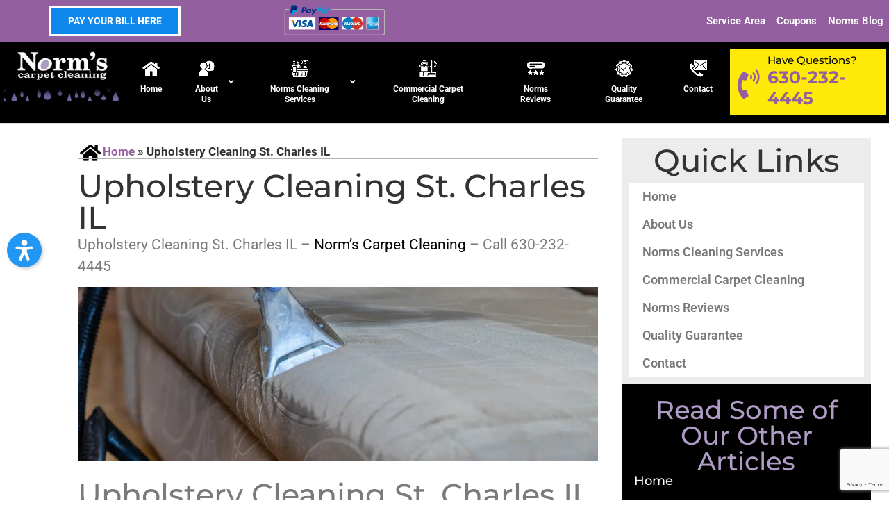

--- FILE ---
content_type: text/html; charset=UTF-8
request_url: https://normscarpetcleaning.com/upholstery-cleaning-st-charles-il/
body_size: 25055
content:
<!doctype html><html lang="en-US" prefix="og: https://ogp.me/ns#"><head><script data-no-optimize="1">var litespeed_docref=sessionStorage.getItem("litespeed_docref");litespeed_docref&&(Object.defineProperty(document,"referrer",{get:function(){return litespeed_docref}}),sessionStorage.removeItem("litespeed_docref"));</script> <meta charset="UTF-8"><meta name="viewport" content="width=device-width, initial-scale=1"><link rel="profile" href="https://gmpg.org/xfn/11"> <script data-no-defer="1" data-ezscrex="false" data-cfasync="false" data-pagespeed-no-defer data-cookieconsent="ignore">var ctPublicFunctions = {"_ajax_nonce":"7bfc57e007","_rest_nonce":"afed37b580","_ajax_url":"\/ajax","_rest_url":"https:\/\/normscarpetcleaning.com\/wp-json\/","data__cookies_type":"none","data__ajax_type":"rest","data__bot_detector_enabled":1,"data__frontend_data_log_enabled":1,"cookiePrefix":"","wprocket_detected":false,"host_url":"normscarpetcleaning.com","text__ee_click_to_select":"Click to select the whole data","text__ee_original_email":"The complete one is","text__ee_got_it":"Got it","text__ee_blocked":"Blocked","text__ee_cannot_connect":"Cannot connect","text__ee_cannot_decode":"Can not decode email. Unknown reason","text__ee_email_decoder":"CleanTalk email decoder","text__ee_wait_for_decoding":"The magic is on the way!","text__ee_decoding_process":"Please wait a few seconds while we decode the contact data."}</script> <script data-no-defer="1" data-ezscrex="false" data-cfasync="false" data-pagespeed-no-defer data-cookieconsent="ignore">var ctPublic = {"_ajax_nonce":"7bfc57e007","settings__forms__check_internal":0,"settings__forms__check_external":0,"settings__forms__force_protection":0,"settings__forms__search_test":1,"settings__forms__wc_add_to_cart":0,"settings__data__bot_detector_enabled":1,"settings__sfw__anti_crawler":0,"blog_home":"https:\/\/normscarpetcleaning.com\/","pixel__setting":"3","pixel__enabled":true,"pixel__url":"https:\/\/moderate10-v4.cleantalk.org\/pixel\/2fcdd3101ff92ebf7554a20f5db84ec3.gif","data__email_check_before_post":1,"data__email_check_exist_post":1,"data__cookies_type":"none","data__key_is_ok":false,"data__visible_fields_required":true,"wl_brandname":"Anti-Spam by CleanTalk","wl_brandname_short":"CleanTalk","ct_checkjs_key":"7f264b7257436d0323e2d630ab764cf51787afa4aeb2fe436938ffef26f7a109","emailEncoderPassKey":"d9505460fe067df916b672eb6ab83f9f","bot_detector_forms_excluded":"W10=","advancedCacheExists":true,"varnishCacheExists":false,"wc_ajax_add_to_cart":true}</script> <title>Upholstery Cleaning St. Charles IL - Call Now 630-232-4445</title><meta name="description" content="Call 630-232-4445 for professional and affordably-priced Upholstery Cleaning St. Charles IL services by Norm&#039;s Carpet Cleaning...."/><meta name="robots" content="follow, index, max-snippet:-1, max-video-preview:-1, max-image-preview:large"/><link rel="canonical" href="https://normscarpetcleaning.com/upholstery-cleaning-st-charles-il/" /><meta property="og:locale" content="en_US" /><meta property="og:type" content="article" /><meta property="og:title" content="Upholstery Cleaning St. Charles IL - Call Now 630-232-4445" /><meta property="og:description" content="Call 630-232-4445 for professional and affordably-priced Upholstery Cleaning St. Charles IL services by Norm&#039;s Carpet Cleaning...." /><meta property="og:url" content="https://normscarpetcleaning.com/upholstery-cleaning-st-charles-il/" /><meta property="og:site_name" content="Norms Carpet Cleaning" /><meta property="og:image" content="https://cdn.normscarpetcleaning.com/wp-content/uploads/2022/09/Upholstery-Cleaning-St.-Charles-IL.jpg" /><meta property="og:image:secure_url" content="https://cdn.normscarpetcleaning.com/wp-content/uploads/2022/09/Upholstery-Cleaning-St.-Charles-IL.jpg" /><meta property="og:image:width" content="1500" /><meta property="og:image:height" content="500" /><meta property="og:image:alt" content="Upholstery Cleaning St. Charles IL" /><meta property="og:image:type" content="image/jpeg" /><meta property="article:published_time" content="2022-09-21T16:48:19-05:00" /><meta name="twitter:card" content="summary_large_image" /><meta name="twitter:title" content="Upholstery Cleaning St. Charles IL - Call Now 630-232-4445" /><meta name="twitter:description" content="Call 630-232-4445 for professional and affordably-priced Upholstery Cleaning St. Charles IL services by Norm&#039;s Carpet Cleaning...." /><meta name="twitter:image" content="https://cdn.normscarpetcleaning.com/wp-content/uploads/2022/09/Upholstery-Cleaning-St.-Charles-IL.jpg" /><meta name="twitter:label1" content="Time to read" /><meta name="twitter:data1" content="1 minute" /> <script type="application/ld+json" class="rank-math-schema-pro">{"@context":"https://schema.org","@graph":[{"@type":["HomeAndConstructionBusiness","Organization"],"@id":"https://normscarpetcleaning.com/#organization","name":"Norms Carpet Cleaning","url":"https://normscarpetcleaning.com","logo":{"@type":"ImageObject","@id":"https://normscarpetcleaning.com/#logo","url":"https://normscarpetcleaning.com/file/2020/06/NORMS-LOGO.jpg","contentUrl":"https://normscarpetcleaning.com/file/2020/06/NORMS-LOGO.jpg","caption":"Norms Carpet Cleaning","inLanguage":"en-US","width":"545","height":"249"},"openingHours":["Monday,Tuesday,Wednesday,Thursday,Friday,Saturday,Sunday 09:00-17:00"],"image":{"@id":"https://normscarpetcleaning.com/#logo"},"telephone":"630-232-4445"},{"@type":"WebSite","@id":"https://normscarpetcleaning.com/#website","url":"https://normscarpetcleaning.com","name":"Norms Carpet Cleaning","alternateName":"Norms Carpet Cleaning","publisher":{"@id":"https://normscarpetcleaning.com/#organization"},"inLanguage":"en-US"},{"@type":"ImageObject","@id":"https://normscarpetcleaning.com/file/2022/09/Upholstery-Cleaning-St.-Charles-IL.jpg","url":"https://normscarpetcleaning.com/file/2022/09/Upholstery-Cleaning-St.-Charles-IL.jpg","width":"200","height":"200","inLanguage":"en-US"},{"@type":"BreadcrumbList","@id":"https://normscarpetcleaning.com/upholstery-cleaning-st-charles-il/#breadcrumb","itemListElement":[{"@type":"ListItem","position":"1","item":{"@id":"https://normscarpetcleaning.com","name":"Home"}},{"@type":"ListItem","position":"2","item":{"@id":"https://normscarpetcleaning.com/upholstery-cleaning-st-charles-il/","name":"Upholstery Cleaning St. Charles IL"}}]},{"@type":"WebPage","@id":"https://normscarpetcleaning.com/upholstery-cleaning-st-charles-il/#webpage","url":"https://normscarpetcleaning.com/upholstery-cleaning-st-charles-il/","name":"Upholstery Cleaning St. Charles IL - Call Now 630-232-4445","datePublished":"2022-09-21T16:48:19-05:00","dateModified":"2022-09-21T16:48:19-05:00","isPartOf":{"@id":"https://normscarpetcleaning.com/#website"},"primaryImageOfPage":{"@id":"https://normscarpetcleaning.com/file/2022/09/Upholstery-Cleaning-St.-Charles-IL.jpg"},"inLanguage":"en-US","breadcrumb":{"@id":"https://normscarpetcleaning.com/upholstery-cleaning-st-charles-il/#breadcrumb"}},{"@type":"Person","@id":"https://normscarpetcleaning.com/author/mloomis/","name":"Mike","url":"https://normscarpetcleaning.com/author/mloomis/","image":{"@type":"ImageObject","@id":"https://normscarpetcleaning.com/wp-content/litespeed/avatar/53c22fa73c4e7013133fd294d2e9190e.jpg?ver=1767839872","url":"https://normscarpetcleaning.com/wp-content/litespeed/avatar/53c22fa73c4e7013133fd294d2e9190e.jpg?ver=1767839872","caption":"Mike","inLanguage":"en-US"},"worksFor":{"@id":"https://normscarpetcleaning.com/#organization"}},{"@type":"Article","headline":"Upholstery Cleaning St. Charles IL - Call Now 630-232-4445","keywords":"Upholstery Cleaning St. Charles IL","datePublished":"2022-09-21T16:48:19-05:00","dateModified":"2022-09-21T16:48:19-05:00","author":{"@id":"https://normscarpetcleaning.com/author/mloomis/","name":"Mike"},"publisher":{"@id":"https://normscarpetcleaning.com/#organization"},"description":"Call 630-232-4445 for professional and affordably-priced Upholstery Cleaning St. Charles IL services by Norm&#039;s Carpet Cleaning....","name":"Upholstery Cleaning St. Charles IL - Call Now 630-232-4445","@id":"https://normscarpetcleaning.com/upholstery-cleaning-st-charles-il/#richSnippet","isPartOf":{"@id":"https://normscarpetcleaning.com/upholstery-cleaning-st-charles-il/#webpage"},"image":{"@id":"https://normscarpetcleaning.com/file/2022/09/Upholstery-Cleaning-St.-Charles-IL.jpg"},"inLanguage":"en-US","mainEntityOfPage":{"@id":"https://normscarpetcleaning.com/upholstery-cleaning-st-charles-il/#webpage"}}]}</script> <link rel="alternate" title="oEmbed (JSON)" type="application/json+oembed" href="https://normscarpetcleaning.com/wp-json/oembed/1.0/embed?url=https%3A%2F%2Fnormscarpetcleaning.com%2Fupholstery-cleaning-st-charles-il%2F" /><link rel="alternate" title="oEmbed (XML)" type="text/xml+oembed" href="https://normscarpetcleaning.com/wp-json/oembed/1.0/embed?url=https%3A%2F%2Fnormscarpetcleaning.com%2Fupholstery-cleaning-st-charles-il%2F&#038;format=xml" /><link data-optimized="2" rel="stylesheet" href="https://cdn.normscarpetcleaning.com/wp-content/litespeed/css/fa54a7f62a9f7167f471f88f25265af3.css?ver=38dc0" /> <script type="litespeed/javascript" data-src="https://cdn.normscarpetcleaning.com/static/lib/js/jquery/jquery.min.js?ver=3.7.1" id="jquery-core-js"></script> <script src="https://fd.cleantalk.org/ct-bot-detector-wrapper.js?ver=6.70.1" id="ct_bot_detector-js" defer data-wp-strategy="defer"></script> <script id="wc-add-to-cart-js-extra" type="litespeed/javascript">var wc_add_to_cart_params={"ajax_url":"/ajax","wc_ajax_url":"/?wc-ajax=%%endpoint%%","i18n_view_cart":"View cart","cart_url":"https://normscarpetcleaning.com/cart/","is_cart":"","cart_redirect_after_add":"no"}</script> <script id="woocommerce-js-extra" type="litespeed/javascript">var woocommerce_params={"ajax_url":"/ajax","wc_ajax_url":"/?wc-ajax=%%endpoint%%","i18n_password_show":"Show password","i18n_password_hide":"Hide password"}</script> <link rel="https://api.w.org/" href="https://normscarpetcleaning.com/wp-json/" /><link rel="alternate" title="JSON" type="application/json" href="https://normscarpetcleaning.com/wp-json/wp/v2/pages/3045" />	<noscript><style>.woocommerce-product-gallery{ opacity: 1 !important; }</style></noscript><meta name="generator" content="Elementor 3.34.0; features: additional_custom_breakpoints; settings: css_print_method-external, google_font-enabled, font_display-auto"><link rel="icon" href="https://cdn.normscarpetcleaning.com/wp-content/uploads/2020/06/favicon-100x100.png" sizes="32x32" /><link rel="icon" href="https://cdn.normscarpetcleaning.com/wp-content/uploads/2020/06/favicon.png" sizes="192x192" /><link rel="apple-touch-icon" href="https://cdn.normscarpetcleaning.com/wp-content/uploads/2020/06/favicon.png" /><meta name="msapplication-TileImage" content="https://cdn.normscarpetcleaning.com/wp-content/uploads/2020/06/favicon.png" /></head><body class="wp-singular page-template-default page page-id-3045 wp-custom-logo wp-embed-responsive wp-theme-hello-elementor theme-hello-elementor woocommerce-no-js hello-elementor-default elementor-default elementor-kit-77 elementor-page-4892"><a class="skip-link screen-reader-text" href="#content">Skip to content</a><header data-elementor-type="header" data-elementor-id="49" class="elementor elementor-49 elementor-location-header" data-elementor-post-type="elementor_library"><section class="elementor-section elementor-top-section elementor-element elementor-element-27548901 elementor-section-content-middle elementor-section-boxed elementor-section-height-default elementor-section-height-default" data-id="27548901" data-element_type="section" data-settings="{&quot;background_background&quot;:&quot;classic&quot;}"><div class="elementor-container elementor-column-gap-no"><div class="elementor-column elementor-col-100 elementor-top-column elementor-element elementor-element-68f8da21" data-id="68f8da21" data-element_type="column"><div class="elementor-widget-wrap elementor-element-populated"><section class="elementor-section elementor-inner-section elementor-element elementor-element-c8e3fab elementor-section-content-middle elementor-section-boxed elementor-section-height-default elementor-section-height-default" data-id="c8e3fab" data-element_type="section"><div class="elementor-container elementor-column-gap-no"><div class="elementor-column elementor-col-25 elementor-inner-column elementor-element elementor-element-23d4a12" data-id="23d4a12" data-element_type="column"><div class="elementor-widget-wrap elementor-element-populated"><div class="elementor-element elementor-element-ee14275 elementor-widget elementor-widget-premium-addon-button" data-id="ee14275" data-element_type="widget" data-widget_type="premium-addon-button.default"><div class="elementor-widget-container"><a class="premium-button premium-button-style2 premium-btn-sm premium-button-style2-dshutinhor" href="/product/pay-your-bill/"><div class="premium-button-text-icon-wrapper"><div class="premium-lottie-animation" data-lottie-url="https://assets1.lottiefiles.com/packages/lf20_k1jVch.json" data-lottie-loop="true" data-lottie-reverse=""></div>
<span >
Pay Your Bill Here					</span></div>
</a></div></div></div></div><div class="elementor-column elementor-col-25 elementor-inner-column elementor-element elementor-element-bb634ce" data-id="bb634ce" data-element_type="column"><div class="elementor-widget-wrap elementor-element-populated"><div class="elementor-element elementor-element-64acfc4 elementor-widget elementor-widget-image" data-id="64acfc4" data-element_type="widget" data-widget_type="image.default"><div class="elementor-widget-container">
<img data-lazyloaded="1" src="[data-uri]" width="594" height="213" data-src="https://cdn.normscarpetcleaning.com/wp-content/uploads/2019/10/pp.png" class="attachment-large size-large wp-image-727" alt="" data-srcset="https://cdn.normscarpetcleaning.com/wp-content/uploads/2019/10/pp.png 594w, https://cdn.normscarpetcleaning.com/wp-content/uploads/2019/10/pp-300x108.png 300w" data-sizes="(max-width: 594px) 100vw, 594px" /></div></div></div></div><div class="elementor-column elementor-col-25 elementor-inner-column elementor-element elementor-element-6423861 elementor-hidden-phone" data-id="6423861" data-element_type="column"><div class="elementor-widget-wrap elementor-element-populated"><div class="elementor-element elementor-element-c23a484 elementor-invisible elementor-widget elementor-widget-image" data-id="c23a484" data-element_type="widget" data-settings="{&quot;_animation&quot;:&quot;rotateInUpRight&quot;}" data-widget_type="image.default"><div class="elementor-widget-container">
<a href="/carpet-cleaning-guarantee-geneva/">
<img data-lazyloaded="1" src="[data-uri]" width="466" height="136" data-src="https://cdn.normscarpetcleaning.com/wp-content/uploads/2019/10/guaranteed-100.png" class="elementor-animation-grow attachment-full size-full wp-image-815" alt="" data-srcset="https://cdn.normscarpetcleaning.com/wp-content/uploads/2019/10/guaranteed-100.png 466w, https://cdn.normscarpetcleaning.com/wp-content/uploads/2019/10/guaranteed-100-300x88.png 300w" data-sizes="(max-width: 466px) 100vw, 466px" />								</a></div></div></div></div><div class="elementor-column elementor-col-25 elementor-inner-column elementor-element elementor-element-0411703 elementor-hidden-tablet" data-id="0411703" data-element_type="column"><div class="elementor-widget-wrap elementor-element-populated"><div class="elementor-element elementor-element-f44a36f elementor-nav-menu__align-end elementor-nav-menu--dropdown-none elementor-widget elementor-widget-nav-menu" data-id="f44a36f" data-element_type="widget" data-settings="{&quot;layout&quot;:&quot;horizontal&quot;,&quot;submenu_icon&quot;:{&quot;value&quot;:&quot;&lt;i class=\&quot;fas fa-caret-down\&quot;&gt;&lt;\/i&gt;&quot;,&quot;library&quot;:&quot;fa-solid&quot;}}" data-widget_type="nav-menu.default"><div class="elementor-widget-container"><nav aria-label="Menu" class="elementor-nav-menu--main elementor-nav-menu__container elementor-nav-menu--layout-horizontal e--pointer-none"><ul id="menu-1-f44a36f" class="elementor-nav-menu"><li class="menu-item menu-item-type-post_type menu-item-object-page menu-item-679"><a href="https://normscarpetcleaning.com/carpet-cleaning-kane-county-dupage-county/" class="elementor-item">Service Area</a></li><li class="menu-item menu-item-type-post_type menu-item-object-page menu-item-680"><a href="https://normscarpetcleaning.com/carpet-cleaning-coupons-geneva-il/" class="elementor-item">Coupons</a></li><li class="menu-item menu-item-type-post_type menu-item-object-page menu-item-681"><a href="https://normscarpetcleaning.com/norms-blog/" class="elementor-item">Norms Blog</a></li></ul></nav><nav class="elementor-nav-menu--dropdown elementor-nav-menu__container" aria-hidden="true"><ul id="menu-2-f44a36f" class="elementor-nav-menu"><li class="menu-item menu-item-type-post_type menu-item-object-page menu-item-679"><a href="https://normscarpetcleaning.com/carpet-cleaning-kane-county-dupage-county/" class="elementor-item" tabindex="-1">Service Area</a></li><li class="menu-item menu-item-type-post_type menu-item-object-page menu-item-680"><a href="https://normscarpetcleaning.com/carpet-cleaning-coupons-geneva-il/" class="elementor-item" tabindex="-1">Coupons</a></li><li class="menu-item menu-item-type-post_type menu-item-object-page menu-item-681"><a href="https://normscarpetcleaning.com/norms-blog/" class="elementor-item" tabindex="-1">Norms Blog</a></li></ul></nav></div></div></div></div></div></section></div></div></div></section><section class="elementor-section elementor-top-section elementor-element elementor-element-816c7d7 elementor-section-full_width elementor-hidden-mobile elementor-section-height-default elementor-section-height-default" data-id="816c7d7" data-element_type="section" data-settings="{&quot;background_background&quot;:&quot;classic&quot;,&quot;sticky&quot;:&quot;top&quot;,&quot;sticky_on&quot;:[&quot;widescreen&quot;,&quot;desktop&quot;,&quot;laptop&quot;,&quot;tablet&quot;,&quot;mobile&quot;],&quot;sticky_offset&quot;:0,&quot;sticky_effects_offset&quot;:0,&quot;sticky_anchor_link_offset&quot;:0}"><div class="elementor-container elementor-column-gap-no"><div class="elementor-column elementor-col-33 elementor-top-column elementor-element elementor-element-690f2e6d" data-id="690f2e6d" data-element_type="column"><div class="elementor-widget-wrap elementor-element-populated"><div class="elementor-element elementor-element-315a6c39 elementor-widget elementor-widget-theme-site-logo elementor-widget-image" data-id="315a6c39" data-element_type="widget" data-widget_type="theme-site-logo.default"><div class="elementor-widget-container">
<a href="https://normscarpetcleaning.com">
<img data-lazyloaded="1" src="[data-uri]" loading="lazy" width="545" height="249" data-src="https://cdn.normscarpetcleaning.com/wp-content/uploads/2020/06/NORMS-LOGO.jpg" class="attachment-full size-full wp-image-1420" alt="" data-srcset="https://cdn.normscarpetcleaning.com/wp-content/uploads/2020/06/NORMS-LOGO.jpg 545w, https://cdn.normscarpetcleaning.com/wp-content/uploads/2020/06/NORMS-LOGO-300x137.jpg 300w" data-sizes="(max-width: 545px) 100vw, 545px" />				</a></div></div></div></div><div class="elementor-column elementor-col-33 elementor-top-column elementor-element elementor-element-7cf5ff64" data-id="7cf5ff64" data-element_type="column"><div class="elementor-widget-wrap elementor-element-populated"><div class="elementor-element elementor-element-0c1f3e7 elementor-widget elementor-widget-ubermenu" data-id="0c1f3e7" data-element_type="widget" data-widget_type="ubermenu.default"><div class="elementor-widget-container"><button class="ubermenu-responsive-toggle ubermenu-responsive-toggle-main ubermenu-skin-minimal ubermenu-loc- ubermenu-responsive-toggle-content-align-left ubermenu-responsive-toggle-align-full " tabindex="0" data-ubermenu-target="ubermenu-main-8"   aria-label="Toggle Menu"><i class="fas fa-bars" ></i>Menu</button><nav id="ubermenu-main-8" class="ubermenu ubermenu-nojs ubermenu-main ubermenu-menu-8 ubermenu-responsive ubermenu-responsive-default ubermenu-responsive-collapse ubermenu-horizontal ubermenu-transition-shift ubermenu-trigger-hover_intent ubermenu-skin-minimal  ubermenu-bar-align-full ubermenu-items-align-flex ubermenu-items-vstretch ubermenu-bound ubermenu-disable-submenu-scroll ubermenu-sub-indicators ubermenu-retractors-responsive ubermenu-submenu-indicator-closes"><ul id="ubermenu-nav-main-8" class="ubermenu-nav" data-title="Main"><li id="menu-item-46" class="ubermenu-item ubermenu-item-type-post_type ubermenu-item-object-page ubermenu-item-home ubermenu-item-46 ubermenu-item-level-0 ubermenu-column ubermenu-column-auto" ><a class="ubermenu-target ubermenu-target-with-image ubermenu-item-layout-default ubermenu-item-layout-image_above" href="https://normscarpetcleaning.com/" tabindex="0"><img data-lazyloaded="1" src="[data-uri]" loading="lazy" class="ubermenu-image ubermenu-image-size-full" data-src="https://cdn.normscarpetcleaning.com/wp-content/uploads/2022/10/home-19.png" data-srcset="https://cdn.normscarpetcleaning.com/wp-content/uploads/2022/10/home-19.png 128w, https://cdn.normscarpetcleaning.com/wp-content/uploads/2022/10/home-19-100x100.png 100w, https://cdn.normscarpetcleaning.com/wp-content/uploads/2022/10/home-19-60x60.png 60w, https://cdn.normscarpetcleaning.com/wp-content/uploads/2022/10/home-19-90x90.png 90w" data-sizes="(max-width: 128px) 100vw, 128px" width="25" height="25" alt="home (19)"  /><span class="ubermenu-target-title ubermenu-target-text">Home</span></a></li><li id="menu-item-4084" class="ubermenu-item ubermenu-item-type-custom ubermenu-item-object-custom ubermenu-item-has-children ubermenu-item-4084 ubermenu-item-level-0 ubermenu-column ubermenu-column-auto ubermenu-has-submenu-drop ubermenu-has-submenu-mega" ><a class="ubermenu-target ubermenu-target-with-image ubermenu-item-layout-default ubermenu-item-layout-image_above" href="#" tabindex="0"><img data-lazyloaded="1" src="[data-uri]" loading="lazy" class="ubermenu-image ubermenu-image-size-full" data-src="https://cdn.normscarpetcleaning.com/wp-content/uploads/2022/10/about-5.png" data-srcset="https://cdn.normscarpetcleaning.com/wp-content/uploads/2022/10/about-5.png 128w, https://cdn.normscarpetcleaning.com/wp-content/uploads/2022/10/about-5-100x100.png 100w, https://cdn.normscarpetcleaning.com/wp-content/uploads/2022/10/about-5-60x60.png 60w, https://cdn.normscarpetcleaning.com/wp-content/uploads/2022/10/about-5-90x90.png 90w" data-sizes="(max-width: 128px) 100vw, 128px" width="25" height="25" alt="about (5)"  /><span class="ubermenu-target-title ubermenu-target-text">About Us</span><i class='ubermenu-sub-indicator fas fa-angle-down'></i></a><ul  class="ubermenu-submenu ubermenu-submenu-id-4084 ubermenu-submenu-type-auto ubermenu-submenu-type-mega ubermenu-submenu-drop ubermenu-submenu-align-full_width"  ><li id="menu-item-4083" class="ubermenu-item ubermenu-item-type-post_type ubermenu-item-object-page ubermenu-item-4083 ubermenu-item-auto ubermenu-item-header ubermenu-item-level-1 ubermenu-column ubermenu-column-auto" ><a class="ubermenu-target ubermenu-item-layout-default ubermenu-item-layout-text_only" href="https://normscarpetcleaning.com/about/"><span class="ubermenu-target-title ubermenu-target-text">About</span></a></li><li id="menu-item-889" class="ubermenu-item ubermenu-item-type-post_type ubermenu-item-object-page ubermenu-item-889 ubermenu-item-auto ubermenu-item-header ubermenu-item-level-1 ubermenu-column ubermenu-column-auto" ><a class="ubermenu-target ubermenu-item-layout-default ubermenu-item-layout-text_only" href="https://normscarpetcleaning.com/learn-about-us/"><span class="ubermenu-target-title ubermenu-target-text">Learn More About Us</span></a></li></ul></li><li id="menu-item-266" class="ubermenu-item ubermenu-item-type-post_type ubermenu-item-object-page ubermenu-item-has-children ubermenu-item-266 ubermenu-item-level-0 ubermenu-column ubermenu-column-auto ubermenu-has-submenu-drop ubermenu-has-submenu-mega" ><a class="ubermenu-target ubermenu-target-with-image ubermenu-item-layout-default ubermenu-item-layout-image_above" href="https://normscarpetcleaning.com/cleaning-services-wayne/" tabindex="0"><img data-lazyloaded="1" src="[data-uri]" loading="lazy" class="ubermenu-image ubermenu-image-size-full" data-src="https://cdn.normscarpetcleaning.com/wp-content/uploads/2022/10/basket.png" data-srcset="https://cdn.normscarpetcleaning.com/wp-content/uploads/2022/10/basket.png 128w, https://cdn.normscarpetcleaning.com/wp-content/uploads/2022/10/basket-100x100.png 100w, https://cdn.normscarpetcleaning.com/wp-content/uploads/2022/10/basket-60x60.png 60w, https://cdn.normscarpetcleaning.com/wp-content/uploads/2022/10/basket-90x90.png 90w" data-sizes="(max-width: 128px) 100vw, 128px" width="25" height="25" alt="basket"  /><span class="ubermenu-target-title ubermenu-target-text">Norms Cleaning Services</span><i class='ubermenu-sub-indicator fas fa-angle-down'></i></a><ul  class="ubermenu-submenu ubermenu-submenu-id-266 ubermenu-submenu-type-auto ubermenu-submenu-type-mega ubermenu-submenu-drop ubermenu-submenu-align-full_width"  ><li id="menu-item-272" class="ubermenu-item ubermenu-item-type-post_type ubermenu-item-object-page ubermenu-item-272 ubermenu-item-auto ubermenu-item-header ubermenu-item-level-1 ubermenu-column ubermenu-column-auto" ><a class="ubermenu-target ubermenu-item-layout-default ubermenu-item-layout-text_only" href="https://normscarpetcleaning.com/cleaning-services-wayne/carpet-spot-removal-geneva/"><span class="ubermenu-target-title ubermenu-target-text">Expert Spot Removal</span></a></li><li id="menu-item-273" class="ubermenu-item ubermenu-item-type-post_type ubermenu-item-object-page ubermenu-item-273 ubermenu-item-auto ubermenu-item-header ubermenu-item-level-1 ubermenu-column ubermenu-column-auto" ><a class="ubermenu-target ubermenu-item-layout-default ubermenu-item-layout-text_only" href="https://normscarpetcleaning.com/cleaning-services-wayne/winter-carpet-cleaning-geneva/"><span class="ubermenu-target-title ubermenu-target-text">Winter Carpet Cleaning</span></a></li><li id="menu-item-269" class="ubermenu-item ubermenu-item-type-post_type ubermenu-item-object-page ubermenu-item-269 ubermenu-item-auto ubermenu-item-header ubermenu-item-level-1 ubermenu-column ubermenu-column-auto" ><a class="ubermenu-target ubermenu-item-layout-default ubermenu-item-layout-text_only" href="https://normscarpetcleaning.com/cleaning-services-wayne/upholstery-cleaning-wayne-il/"><span class="ubermenu-target-title ubermenu-target-text">Upholstery Cleaning</span></a></li><li id="menu-item-270" class="ubermenu-item ubermenu-item-type-post_type ubermenu-item-object-page ubermenu-item-270 ubermenu-item-auto ubermenu-item-header ubermenu-item-level-1 ubermenu-column ubermenu-column-auto" ><a class="ubermenu-target ubermenu-item-layout-default ubermenu-item-layout-text_only" href="https://normscarpetcleaning.com/cleaning-services-wayne/oriental-rug-cleaning-wayne/"><span class="ubermenu-target-title ubermenu-target-text">Oriental Area Rug Cleaning</span></a></li><li id="menu-item-268" class="ubermenu-item ubermenu-item-type-post_type ubermenu-item-object-page ubermenu-item-268 ubermenu-item-auto ubermenu-item-header ubermenu-item-level-1 ubermenu-column ubermenu-column-auto" ><a class="ubermenu-target ubermenu-item-layout-default ubermenu-item-layout-text_only" href="https://normscarpetcleaning.com/cleaning-services-wayne/pet-odor-removal/"><span class="ubermenu-target-title ubermenu-target-text">Pet Odor Removal</span></a></li><li id="menu-item-271" class="ubermenu-item ubermenu-item-type-post_type ubermenu-item-object-page ubermenu-item-271 ubermenu-item-auto ubermenu-item-header ubermenu-item-level-1 ubermenu-column ubermenu-column-auto" ><a class="ubermenu-target ubermenu-item-layout-default ubermenu-item-layout-text_only" href="https://normscarpetcleaning.com/cleaning-services-wayne/tile-grout-cleaning-wayne/"><span class="ubermenu-target-title ubermenu-target-text">Tile and Grout Cleaning</span></a></li><li id="menu-item-267" class="ubermenu-item ubermenu-item-type-post_type ubermenu-item-object-page ubermenu-item-267 ubermenu-item-auto ubermenu-item-header ubermenu-item-level-1 ubermenu-column ubermenu-column-auto" ><a class="ubermenu-target ubermenu-item-layout-default ubermenu-item-layout-text_only" href="https://normscarpetcleaning.com/cleaning-services-wayne/garage-floor-cleaning/"><span class="ubermenu-target-title ubermenu-target-text">Garage Floor Cleaning</span></a></li><li id="menu-item-1900" class="ubermenu-item ubermenu-item-type-post_type ubermenu-item-object-page ubermenu-item-1900 ubermenu-item-auto ubermenu-item-header ubermenu-item-level-1 ubermenu-column ubermenu-column-auto" ><a class="ubermenu-target ubermenu-item-layout-default ubermenu-item-layout-text_only" href="https://normscarpetcleaning.com/cleaning-services-wayne/pressure-washing/"><span class="ubermenu-target-title ubermenu-target-text">Pressure Washing</span></a></li></ul></li><li id="menu-item-354" class="ubermenu-item ubermenu-item-type-post_type ubermenu-item-object-page ubermenu-item-354 ubermenu-item-level-0 ubermenu-column ubermenu-column-auto" ><a class="ubermenu-target ubermenu-target-with-image ubermenu-item-layout-default ubermenu-item-layout-image_above" href="https://normscarpetcleaning.com/commercial-carpet-cleaning-geneva-il/" tabindex="0"><img data-lazyloaded="1" src="[data-uri]" loading="lazy" class="ubermenu-image ubermenu-image-size-full" data-src="https://cdn.normscarpetcleaning.com/wp-content/uploads/2022/10/carpet.png" data-srcset="https://cdn.normscarpetcleaning.com/wp-content/uploads/2022/10/carpet.png 128w, https://cdn.normscarpetcleaning.com/wp-content/uploads/2022/10/carpet-100x100.png 100w, https://cdn.normscarpetcleaning.com/wp-content/uploads/2022/10/carpet-60x60.png 60w, https://cdn.normscarpetcleaning.com/wp-content/uploads/2022/10/carpet-90x90.png 90w" data-sizes="(max-width: 128px) 100vw, 128px" width="25" height="25" alt="carpet"  /><span class="ubermenu-target-title ubermenu-target-text">Commercial Carpet Cleaning</span></a></li><li id="menu-item-281" class="ubermenu-item ubermenu-item-type-post_type ubermenu-item-object-page ubermenu-item-281 ubermenu-item-level-0 ubermenu-column ubermenu-column-auto" ><a class="ubermenu-target ubermenu-target-with-image ubermenu-item-layout-default ubermenu-item-layout-image_above" href="https://normscarpetcleaning.com/carpet-cleaning-reviews-geneva/" tabindex="0"><img data-lazyloaded="1" src="[data-uri]" loading="lazy" class="ubermenu-image ubermenu-image-size-full" data-src="https://cdn.normscarpetcleaning.com/wp-content/uploads/2022/10/satisfaction-1.png" data-srcset="https://cdn.normscarpetcleaning.com/wp-content/uploads/2022/10/satisfaction-1.png 128w, https://cdn.normscarpetcleaning.com/wp-content/uploads/2022/10/satisfaction-1-100x100.png 100w, https://cdn.normscarpetcleaning.com/wp-content/uploads/2022/10/satisfaction-1-60x60.png 60w, https://cdn.normscarpetcleaning.com/wp-content/uploads/2022/10/satisfaction-1-90x90.png 90w" data-sizes="(max-width: 128px) 100vw, 128px" width="25" height="25" alt="satisfaction (1)"  /><span class="ubermenu-target-title ubermenu-target-text">Norms Reviews</span></a></li><li id="menu-item-288" class="ubermenu-item ubermenu-item-type-post_type ubermenu-item-object-page ubermenu-item-288 ubermenu-item-level-0 ubermenu-column ubermenu-column-auto" ><a class="ubermenu-target ubermenu-target-with-image ubermenu-item-layout-default ubermenu-item-layout-image_above" href="https://normscarpetcleaning.com/carpet-cleaning-guarantee-geneva/" tabindex="0"><img data-lazyloaded="1" src="[data-uri]" loading="lazy" class="ubermenu-image ubermenu-image-size-full" data-src="https://cdn.normscarpetcleaning.com/wp-content/uploads/2022/10/guaranteed.png" data-srcset="https://cdn.normscarpetcleaning.com/wp-content/uploads/2022/10/guaranteed.png 128w, https://cdn.normscarpetcleaning.com/wp-content/uploads/2022/10/guaranteed-100x100.png 100w, https://cdn.normscarpetcleaning.com/wp-content/uploads/2022/10/guaranteed-60x60.png 60w, https://cdn.normscarpetcleaning.com/wp-content/uploads/2022/10/guaranteed-90x90.png 90w" data-sizes="(max-width: 128px) 100vw, 128px" width="25" height="25" alt="guaranteed"  /><span class="ubermenu-target-title ubermenu-target-text">Quality Guarantee</span></a></li><li id="menu-item-282" class="ubermenu-item ubermenu-item-type-post_type ubermenu-item-object-page ubermenu-item-282 ubermenu-item-level-0 ubermenu-column ubermenu-column-auto" ><a class="ubermenu-target ubermenu-target-with-image ubermenu-item-layout-default ubermenu-item-layout-image_above" href="https://normscarpetcleaning.com/contact/" tabindex="0"><img data-lazyloaded="1" src="[data-uri]" loading="lazy" class="ubermenu-image ubermenu-image-size-full" data-src="https://cdn.normscarpetcleaning.com/wp-content/uploads/2022/10/contact-10.png" data-srcset="https://cdn.normscarpetcleaning.com/wp-content/uploads/2022/10/contact-10.png 128w, https://cdn.normscarpetcleaning.com/wp-content/uploads/2022/10/contact-10-100x100.png 100w, https://cdn.normscarpetcleaning.com/wp-content/uploads/2022/10/contact-10-60x60.png 60w, https://cdn.normscarpetcleaning.com/wp-content/uploads/2022/10/contact-10-90x90.png 90w" data-sizes="(max-width: 128px) 100vw, 128px" width="25" height="25" alt="contact (10)"  /><span class="ubermenu-target-title ubermenu-target-text">Contact</span></a></li></ul></nav></div></div></div></div><div class="elementor-column elementor-col-33 elementor-top-column elementor-element elementor-element-c90ed2e" data-id="c90ed2e" data-element_type="column" data-settings="{&quot;background_background&quot;:&quot;classic&quot;}"><div class="elementor-widget-wrap elementor-element-populated"><section class="elementor-section elementor-inner-section elementor-element elementor-element-bd3d368 elementor-section-content-middle elementor-section-boxed elementor-section-height-default elementor-section-height-default" data-id="bd3d368" data-element_type="section"><div class="elementor-container elementor-column-gap-no"><div class="elementor-column elementor-col-50 elementor-inner-column elementor-element elementor-element-85383b4" data-id="85383b4" data-element_type="column"><div class="elementor-widget-wrap elementor-element-populated"><div class="elementor-element elementor-element-4b3b622 elementor-view-default elementor-widget elementor-widget-icon" data-id="4b3b622" data-element_type="widget" data-widget_type="icon.default"><div class="elementor-widget-container"><div class="elementor-icon-wrapper"><div class="elementor-icon">
<i aria-hidden="true" class="fas fa-phone-volume"></i></div></div></div></div></div></div><div class="elementor-column elementor-col-50 elementor-inner-column elementor-element elementor-element-9bf1f06" data-id="9bf1f06" data-element_type="column"><div class="elementor-widget-wrap elementor-element-populated"><div class="elementor-element elementor-element-eb04e3e premium-header-block premium-lq__none premium-box-lq__none elementor-widget elementor-widget-premium-addon-dual-header" data-id="eb04e3e" data-element_type="widget" data-widget_type="premium-addon-dual-header.default"><div class="elementor-widget-container">
<a href="tel:%20630-232-4445"><h2 class="premium-dual-header-first-header "><span class="premium-dual-header-first-span">Have Questions? </span><span class="premium-dual-header-second-header ">630-232-4445</span></h2> 				</a></div></div></div></div></div></section></div></div></div></section><section class="elementor-section elementor-top-section elementor-element elementor-element-909ca4b elementor-section-full_width elementor-hidden-widescreen elementor-hidden-desktop elementor-hidden-laptop elementor-hidden-tablet elementor-section-height-default elementor-section-height-default" data-id="909ca4b" data-element_type="section" data-settings="{&quot;background_background&quot;:&quot;classic&quot;,&quot;sticky&quot;:&quot;top&quot;,&quot;sticky_on&quot;:[&quot;widescreen&quot;,&quot;desktop&quot;,&quot;laptop&quot;,&quot;tablet&quot;,&quot;mobile&quot;],&quot;sticky_offset&quot;:0,&quot;sticky_effects_offset&quot;:0,&quot;sticky_anchor_link_offset&quot;:0}"><div class="elementor-container elementor-column-gap-no"><div class="elementor-column elementor-col-33 elementor-top-column elementor-element elementor-element-7c8f44b" data-id="7c8f44b" data-element_type="column"><div class="elementor-widget-wrap elementor-element-populated"><div class="elementor-element elementor-element-dee5366 elementor-widget elementor-widget-theme-site-logo elementor-widget-image" data-id="dee5366" data-element_type="widget" data-widget_type="theme-site-logo.default"><div class="elementor-widget-container">
<a href="https://normscarpetcleaning.com">
<img data-lazyloaded="1" src="[data-uri]" loading="lazy" width="545" height="249" data-src="https://cdn.normscarpetcleaning.com/wp-content/uploads/2020/06/NORMS-LOGO.jpg" class="attachment-full size-full wp-image-1420" alt="" data-srcset="https://cdn.normscarpetcleaning.com/wp-content/uploads/2020/06/NORMS-LOGO.jpg 545w, https://cdn.normscarpetcleaning.com/wp-content/uploads/2020/06/NORMS-LOGO-300x137.jpg 300w" data-sizes="(max-width: 545px) 100vw, 545px" />				</a></div></div></div></div><div class="elementor-column elementor-col-33 elementor-top-column elementor-element elementor-element-1170456" data-id="1170456" data-element_type="column"><div class="elementor-widget-wrap elementor-element-populated"><div class="elementor-element elementor-element-70fa15e elementor-nav-menu--stretch elementor-nav-menu--dropdown-tablet elementor-nav-menu__text-align-aside elementor-nav-menu--toggle elementor-nav-menu--burger elementor-widget elementor-widget-nav-menu" data-id="70fa15e" data-element_type="widget" data-settings="{&quot;full_width&quot;:&quot;stretch&quot;,&quot;layout&quot;:&quot;horizontal&quot;,&quot;submenu_icon&quot;:{&quot;value&quot;:&quot;&lt;i class=\&quot;fas fa-caret-down\&quot;&gt;&lt;\/i&gt;&quot;,&quot;library&quot;:&quot;fa-solid&quot;},&quot;toggle&quot;:&quot;burger&quot;}" data-widget_type="nav-menu.default"><div class="elementor-widget-container"><nav aria-label="Menu" class="elementor-nav-menu--main elementor-nav-menu__container elementor-nav-menu--layout-horizontal e--pointer-underline e--animation-fade"><ul id="menu-1-70fa15e" class="elementor-nav-menu"><li class="menu-item menu-item-type-post_type menu-item-object-page menu-item-home menu-item-718"><a href="https://normscarpetcleaning.com/" class="elementor-item">Home</a></li><li class="menu-item menu-item-type-post_type menu-item-object-page menu-item-720"><a href="https://normscarpetcleaning.com/cleaning-services-wayne/" class="elementor-item">Services</a></li><li class="menu-item menu-item-type-post_type menu-item-object-page menu-item-721"><a href="https://normscarpetcleaning.com/carpet-cleaning-coupons-geneva-il/" class="elementor-item">Coupons</a></li><li class="menu-item menu-item-type-post_type menu-item-object-page menu-item-722"><a href="https://normscarpetcleaning.com/norms-blog/" class="elementor-item">Norms Blog</a></li></ul></nav><div class="elementor-menu-toggle" role="button" tabindex="0" aria-label="Menu Toggle" aria-expanded="false">
<i aria-hidden="true" role="presentation" class="elementor-menu-toggle__icon--open eicon-menu-bar"></i><i aria-hidden="true" role="presentation" class="elementor-menu-toggle__icon--close eicon-close"></i></div><nav class="elementor-nav-menu--dropdown elementor-nav-menu__container" aria-hidden="true"><ul id="menu-2-70fa15e" class="elementor-nav-menu"><li class="menu-item menu-item-type-post_type menu-item-object-page menu-item-home menu-item-718"><a href="https://normscarpetcleaning.com/" class="elementor-item" tabindex="-1">Home</a></li><li class="menu-item menu-item-type-post_type menu-item-object-page menu-item-720"><a href="https://normscarpetcleaning.com/cleaning-services-wayne/" class="elementor-item" tabindex="-1">Services</a></li><li class="menu-item menu-item-type-post_type menu-item-object-page menu-item-721"><a href="https://normscarpetcleaning.com/carpet-cleaning-coupons-geneva-il/" class="elementor-item" tabindex="-1">Coupons</a></li><li class="menu-item menu-item-type-post_type menu-item-object-page menu-item-722"><a href="https://normscarpetcleaning.com/norms-blog/" class="elementor-item" tabindex="-1">Norms Blog</a></li></ul></nav></div></div></div></div><div class="elementor-column elementor-col-33 elementor-top-column elementor-element elementor-element-2cc6440" data-id="2cc6440" data-element_type="column" data-settings="{&quot;background_background&quot;:&quot;classic&quot;}"><div class="elementor-widget-wrap elementor-element-populated"><section class="elementor-section elementor-inner-section elementor-element elementor-element-09da103 elementor-section-content-middle elementor-section-boxed elementor-section-height-default elementor-section-height-default" data-id="09da103" data-element_type="section"><div class="elementor-container elementor-column-gap-no"><div class="elementor-column elementor-col-50 elementor-inner-column elementor-element elementor-element-1fe6607" data-id="1fe6607" data-element_type="column"><div class="elementor-widget-wrap elementor-element-populated"><div class="elementor-element elementor-element-c43173a elementor-view-default elementor-widget elementor-widget-icon" data-id="c43173a" data-element_type="widget" data-widget_type="icon.default"><div class="elementor-widget-container"><div class="elementor-icon-wrapper"><div class="elementor-icon">
<i aria-hidden="true" class="fas fa-phone-volume"></i></div></div></div></div></div></div><div class="elementor-column elementor-col-50 elementor-inner-column elementor-element elementor-element-9402bc9" data-id="9402bc9" data-element_type="column"><div class="elementor-widget-wrap elementor-element-populated"><div class="elementor-element elementor-element-c7a4bb2 premium-header-block premium-lq__none premium-box-lq__none elementor-widget elementor-widget-premium-addon-dual-header" data-id="c7a4bb2" data-element_type="widget" data-widget_type="premium-addon-dual-header.default"><div class="elementor-widget-container">
<a href="tel:%20630-232-4445"><h2 class="premium-dual-header-first-header "><span class="premium-dual-header-first-span">Have Questions? </span><span class="premium-dual-header-second-header ">630-232-4445</span></h2> 				</a></div></div></div></div></div></section></div></div></div></section></header><div data-elementor-type="single-page" data-elementor-id="4892" class="elementor elementor-4892 elementor-location-single post-3045 page type-page status-publish hentry" data-elementor-post-type="elementor_library"><div class="elementor-element elementor-element-67bce416 e-con-full e-flex e-con e-parent" data-id="67bce416" data-element_type="container"><div class="elementor-element elementor-element-5488a331 e-con-full e-flex e-con e-child" data-id="5488a331" data-element_type="container"><div class="elementor-element elementor-element-c299aff e-flex e-con-boxed e-con e-child" data-id="c299aff" data-element_type="container"><div class="e-con-inner"><div class="elementor-element elementor-element-4168f7de e-con-full e-flex e-con e-child" data-id="4168f7de" data-element_type="container"><div class="elementor-element elementor-element-5ff03aa elementor-view-default elementor-widget elementor-widget-icon" data-id="5ff03aa" data-element_type="widget" data-widget_type="icon.default"><div class="elementor-widget-container"><div class="elementor-icon-wrapper">
<a class="elementor-icon" href="https://normscarpetcleaning.com">
<i aria-hidden="true" class="fas fa-home"></i>			</a></div></div></div></div><div class="elementor-element elementor-element-6d1c5a66 e-con-full e-flex e-con e-child" data-id="6d1c5a66" data-element_type="container"><div class="elementor-element elementor-element-61b915ae elementor-widget elementor-widget-breadcrumbs" data-id="61b915ae" data-element_type="widget" data-widget_type="breadcrumbs.default"><div class="elementor-widget-container"><nav aria-label="breadcrumbs" class="rank-math-breadcrumb"><p><a href="https://normscarpetcleaning.com">Home</a><span class="separator"> &raquo; </span><span class="last">Upholstery Cleaning St. Charles IL</span></p></nav></div></div></div></div></div><div class="elementor-element elementor-element-76699abf elementor-widget-divider--view-line elementor-widget elementor-widget-divider" data-id="76699abf" data-element_type="widget" data-widget_type="divider.default"><div class="elementor-widget-container"><div class="elementor-divider">
<span class="elementor-divider-separator">
</span></div></div></div><div class="elementor-element elementor-element-57a3b12b elementor-widget elementor-widget-theme-post-title elementor-page-title elementor-widget-heading" data-id="57a3b12b" data-element_type="widget" data-widget_type="theme-post-title.default"><div class="elementor-widget-container"><h1 class="elementor-heading-title elementor-size-default">Upholstery Cleaning St. Charles IL</h1></div></div><div class="elementor-element elementor-element-5ace2e11 elementor-widget elementor-widget-theme-post-content" data-id="5ace2e11" data-element_type="widget" data-widget_type="theme-post-content.default"><div class="elementor-widget-container"><p>Upholstery Cleaning St. Charles IL &#8211; <a href="https://normscarpetcleaning.com/about/">Norm’s Carpet Cleaning</a> – Call 630-232-4445</p><p><img data-lazyloaded="1" src="[data-uri]" fetchpriority="high" fetchpriority="high" decoding="async" class="alignnone size-full wp-image-3046" data-src="https://cdn.normscarpetcleaning.com/wp-content/uploads/2022/09/Upholstery-Cleaning-St.-Charles-IL.jpg" alt="Upholstery Cleaning St. Charles IL" width="1500" height="500" data-srcset="https://cdn.normscarpetcleaning.com/wp-content/uploads/2022/09/Upholstery-Cleaning-St.-Charles-IL.jpg 1500w, https://cdn.normscarpetcleaning.com/wp-content/uploads/2022/09/Upholstery-Cleaning-St.-Charles-IL-300x100.jpg 300w, https://cdn.normscarpetcleaning.com/wp-content/uploads/2022/09/Upholstery-Cleaning-St.-Charles-IL-1024x341.jpg 1024w, https://cdn.normscarpetcleaning.com/wp-content/uploads/2022/09/Upholstery-Cleaning-St.-Charles-IL-768x256.jpg 768w, https://cdn.normscarpetcleaning.com/wp-content/uploads/2022/09/Upholstery-Cleaning-St.-Charles-IL-1320x440.jpg 1320w, https://cdn.normscarpetcleaning.com/wp-content/uploads/2022/09/Upholstery-Cleaning-St.-Charles-IL-600x200.jpg 600w, https://cdn.normscarpetcleaning.com/wp-content/uploads/2022/09/Upholstery-Cleaning-St.-Charles-IL-180x60.jpg 180w, https://cdn.normscarpetcleaning.com/wp-content/uploads/2022/09/Upholstery-Cleaning-St.-Charles-IL-270x90.jpg 270w" data-sizes="(max-width: 1500px) 100vw, 1500px" /></p><h2>Upholstery Cleaning St. Charles IL</h2><p>The furniture in a household is an essential part of what makes it unique. That special chair or favorite couch is what makes the living room so familiar and comfortable. But over time and a lot of use, crumbs from snack time and the occasional spilled drink can start to add up. Stains and discoloration can cause chairs, couches and other furniture items lose their initial appeal and look worn out.</p><p>Here are signs that your furniture could benefit from Upholstery Cleaning St. Charles IL:</p><p>-Noticeable stains. The years of sipping coffee and enjoying a pastry in your family room chairs take an eventual toll. Sure, it’s possible to try store-bought <a href="https://en.wikipedia.org/wiki/Stain_removal" target="_blank" rel="noopener">stain removers</a>, but if the stains have been there for some time or are simply to ingrained in the material, consider scheduling professional cleaning.</p><p>-Dog and cat hair. Your pet is an important member of the household. It’s not uncommon for pets to climb up on the couch for a nap. However, your furry pal might shed a lot of fur which then gets into the fibers and tough-to-clean areas of the furniture. To protect your upholstery, it is essential to schedule regular cleanings.</p><p>-Allergic symptoms. If you’re experiencing sneezing, stuffiness and watery eyes more than usual lately, the upholstery on your furniture could be a factor. Upholstery tends to absorb pet dander, dust and pollen, when then releases into the air when disrupted. A deep cleaning will help remedy this problem and relieve those unpleasant symptoms.</p><p>-Foul odors. A well-ventilated, clean home shouldn’t have lingering odors. If you’re noticing a smell specifically coming from your furniture, it’s a sign you need Upholstery Cleaning St. Charles IL.</p><p>-Dullness. Ongoing exposure to sunlight and regular usage steadily dulls the surface of upholstery. While it’s not possible to stop material from aging, upholstery cleaning will make it look much better.</p></div></div></div><div class="jet-sticky-column elementor-element elementor-element-1715535c e-flex e-con-boxed e-con e-child" data-jet-settings="{&quot;id&quot;:&quot;1715535c&quot;,&quot;sticky&quot;:true,&quot;topSpacing&quot;:50,&quot;bottomSpacing&quot;:50,&quot;stickyOn&quot;:[&quot;desktop&quot;,&quot;laptop&quot;],&quot;behavior&quot;:&quot;default&quot;,&quot;zIndex&quot;:1100}" data-id="1715535c" data-element_type="container"><div class="e-con-inner"><div class="elementor-element elementor-element-240782ab e-flex e-con-boxed e-con e-child" data-id="240782ab" data-element_type="container" data-settings="{&quot;background_background&quot;:&quot;classic&quot;}"><div class="e-con-inner"><div class="elementor-element elementor-element-68ca15b2 elementor-widget elementor-widget-heading" data-id="68ca15b2" data-element_type="widget" data-widget_type="heading.default"><div class="elementor-widget-container"><h4 class="elementor-heading-title elementor-size-default">Quick Links</h4></div></div><div class="elementor-element elementor-element-2011de99 elementor-widget elementor-widget-nav-menu" data-id="2011de99" data-element_type="widget" data-settings="{&quot;layout&quot;:&quot;dropdown&quot;,&quot;submenu_icon&quot;:{&quot;value&quot;:&quot;&lt;i class=\&quot;fas fa-caret-down\&quot;&gt;&lt;\/i&gt;&quot;,&quot;library&quot;:&quot;fa-solid&quot;}}" data-widget_type="nav-menu.default"><div class="elementor-widget-container"><nav class="elementor-nav-menu--dropdown elementor-nav-menu__container" aria-hidden="true"><ul id="menu-2-2011de99" class="elementor-nav-menu"><li class="menu-item menu-item-type-post_type menu-item-object-page menu-item-home menu-item-46"><a href="https://normscarpetcleaning.com/" class="elementor-item" tabindex="-1">Home</a></li><li class="menu-item menu-item-type-custom menu-item-object-custom menu-item-has-children menu-item-4084"><a href="#" class="elementor-item elementor-item-anchor" tabindex="-1">About Us</a><ul class="sub-menu elementor-nav-menu--dropdown"><li class="menu-item menu-item-type-post_type menu-item-object-page menu-item-4083"><a href="https://normscarpetcleaning.com/about/" class="elementor-sub-item" tabindex="-1">About</a></li><li class="menu-item menu-item-type-post_type menu-item-object-page menu-item-889"><a href="https://normscarpetcleaning.com/learn-about-us/" class="elementor-sub-item" tabindex="-1">Learn More About Us</a></li></ul></li><li class="menu-item menu-item-type-post_type menu-item-object-page menu-item-has-children menu-item-266"><a href="https://normscarpetcleaning.com/cleaning-services-wayne/" class="elementor-item" tabindex="-1">Norms Cleaning Services</a><ul class="sub-menu elementor-nav-menu--dropdown"><li class="menu-item menu-item-type-post_type menu-item-object-page menu-item-272"><a href="https://normscarpetcleaning.com/cleaning-services-wayne/carpet-spot-removal-geneva/" class="elementor-sub-item" tabindex="-1">Expert Spot Removal</a></li><li class="menu-item menu-item-type-post_type menu-item-object-page menu-item-273"><a href="https://normscarpetcleaning.com/cleaning-services-wayne/winter-carpet-cleaning-geneva/" class="elementor-sub-item" tabindex="-1">Winter Carpet Cleaning</a></li><li class="menu-item menu-item-type-post_type menu-item-object-page menu-item-269"><a href="https://normscarpetcleaning.com/cleaning-services-wayne/upholstery-cleaning-wayne-il/" class="elementor-sub-item" tabindex="-1">Upholstery Cleaning</a></li><li class="menu-item menu-item-type-post_type menu-item-object-page menu-item-270"><a href="https://normscarpetcleaning.com/cleaning-services-wayne/oriental-rug-cleaning-wayne/" class="elementor-sub-item" tabindex="-1">Oriental Area Rug Cleaning</a></li><li class="menu-item menu-item-type-post_type menu-item-object-page menu-item-268"><a href="https://normscarpetcleaning.com/cleaning-services-wayne/pet-odor-removal/" class="elementor-sub-item" tabindex="-1">Pet Odor Removal</a></li><li class="menu-item menu-item-type-post_type menu-item-object-page menu-item-271"><a href="https://normscarpetcleaning.com/cleaning-services-wayne/tile-grout-cleaning-wayne/" class="elementor-sub-item" tabindex="-1">Tile and Grout Cleaning</a></li><li class="menu-item menu-item-type-post_type menu-item-object-page menu-item-267"><a href="https://normscarpetcleaning.com/cleaning-services-wayne/garage-floor-cleaning/" class="elementor-sub-item" tabindex="-1">Garage Floor Cleaning</a></li><li class="menu-item menu-item-type-post_type menu-item-object-page menu-item-1900"><a href="https://normscarpetcleaning.com/cleaning-services-wayne/pressure-washing/" class="elementor-sub-item" tabindex="-1">Pressure Washing</a></li></ul></li><li class="menu-item menu-item-type-post_type menu-item-object-page menu-item-354"><a href="https://normscarpetcleaning.com/commercial-carpet-cleaning-geneva-il/" class="elementor-item" tabindex="-1">Commercial Carpet Cleaning</a></li><li class="menu-item menu-item-type-post_type menu-item-object-page menu-item-281"><a href="https://normscarpetcleaning.com/carpet-cleaning-reviews-geneva/" class="elementor-item" tabindex="-1">Norms Reviews</a></li><li class="menu-item menu-item-type-post_type menu-item-object-page menu-item-288"><a href="https://normscarpetcleaning.com/carpet-cleaning-guarantee-geneva/" class="elementor-item" tabindex="-1">Quality Guarantee</a></li><li class="menu-item menu-item-type-post_type menu-item-object-page menu-item-282"><a href="https://normscarpetcleaning.com/contact/" class="elementor-item" tabindex="-1">Contact</a></li></ul></nav></div></div></div></div><div class="elementor-element elementor-element-74294a75 e-flex e-con-boxed e-con e-child" data-id="74294a75" data-element_type="container" data-settings="{&quot;background_background&quot;:&quot;classic&quot;}"><div class="e-con-inner"><div class="elementor-element elementor-element-7e081819 elementor-widget elementor-widget-heading" data-id="7e081819" data-element_type="widget" data-widget_type="heading.default"><div class="elementor-widget-container"><h2 class="elementor-heading-title elementor-size-default">Read Some of Our Other Articles</h2></div></div><div class="elementor-element elementor-element-5913a118 elementor-grid-1 elementor-posts--thumbnail-none elementor-grid-tablet-2 elementor-grid-mobile-1 elementor-widget elementor-widget-posts" data-id="5913a118" data-element_type="widget" data-settings="{&quot;classic_columns&quot;:&quot;1&quot;,&quot;classic_row_gap&quot;:{&quot;unit&quot;:&quot;px&quot;,&quot;size&quot;:29,&quot;sizes&quot;:[]},&quot;classic_columns_tablet&quot;:&quot;2&quot;,&quot;classic_columns_mobile&quot;:&quot;1&quot;,&quot;classic_row_gap_widescreen&quot;:{&quot;unit&quot;:&quot;px&quot;,&quot;size&quot;:&quot;&quot;,&quot;sizes&quot;:[]},&quot;classic_row_gap_laptop&quot;:{&quot;unit&quot;:&quot;px&quot;,&quot;size&quot;:&quot;&quot;,&quot;sizes&quot;:[]},&quot;classic_row_gap_tablet&quot;:{&quot;unit&quot;:&quot;px&quot;,&quot;size&quot;:&quot;&quot;,&quot;sizes&quot;:[]},&quot;classic_row_gap_mobile&quot;:{&quot;unit&quot;:&quot;px&quot;,&quot;size&quot;:&quot;&quot;,&quot;sizes&quot;:[]}}" data-widget_type="posts.classic"><div class="elementor-widget-container"><div class="elementor-posts-container elementor-posts elementor-posts--skin-classic elementor-grid" role="list"><article class="elementor-post elementor-grid-item post-44 page type-page status-publish hentry" role="listitem"><div class="elementor-post__text"><h3 class="elementor-post__title">
<a href="https://normscarpetcleaning.com/" >
Home			</a></h3></div></article><article class="elementor-post elementor-grid-item post-4565 page type-page status-publish hentry" role="listitem"><div class="elementor-post__text"><h3 class="elementor-post__title">
<a href="https://normscarpetcleaning.com/carpet-cleaning-services-batavia-il/" >
Carpet Cleaning Services Batavia, IL			</a></h3></div></article><article class="elementor-post elementor-grid-item post-4249 page type-page status-publish hentry" role="listitem"><div class="elementor-post__text"><h3 class="elementor-post__title">
<a href="https://normscarpetcleaning.com/st-charles-carpet-cleaning/" >
St. Charles Carpet Cleaning			</a></h3></div></article><article class="elementor-post elementor-grid-item post-4592 page type-page status-publish hentry" role="listitem"><div class="elementor-post__text"><h3 class="elementor-post__title">
<a href="https://normscarpetcleaning.com/carpet-cleaning-companies-near-me-elgin-il/" >
Carpet Cleaning Companies Near Me Elgin, IL			</a></h3></div></article><article class="elementor-post elementor-grid-item post-1917 page type-page status-publish hentry" role="listitem"><div class="elementor-post__text"><h3 class="elementor-post__title">
<a href="https://normscarpetcleaning.com/pressure-washing-st-charles-il/" >
Pressure Washing St. Charles IL			</a></h3></div></article><article class="elementor-post elementor-grid-item post-4370 page type-page status-publish hentry" role="listitem"><div class="elementor-post__text"><h3 class="elementor-post__title">
<a href="https://normscarpetcleaning.com/kane-county-carpet-cleaning/rug-cleaning-near-me/" >
Rug Cleaning Near Me Kane County IL			</a></h3></div></article></div></div></div></div></div></div></div></div></div><footer data-elementor-type="footer" data-elementor-id="56" class="elementor elementor-56 elementor-location-footer" data-elementor-post-type="elementor_library"><section data-pa-lottie="[{&quot;lottie_url&quot;:&quot;https:\/\/assets2.lottiefiles.com\/packages\/lf20_aEFaHc.json&quot;,&quot;premium_lottie_hor&quot;:{&quot;unit&quot;:&quot;%&quot;,&quot;size&quot;:29,&quot;sizes&quot;:[]},&quot;premium_lottie_hor_tablet&quot;:{&quot;unit&quot;:&quot;px&quot;,&quot;size&quot;:9,&quot;sizes&quot;:[]},&quot;premium_lottie_hor_mobile&quot;:{&quot;unit&quot;:&quot;px&quot;,&quot;size&quot;:11,&quot;sizes&quot;:[]},&quot;premium_lottie_ver&quot;:{&quot;unit&quot;:&quot;px&quot;,&quot;size&quot;:0.043,&quot;sizes&quot;:[]},&quot;premium_lottie_ver_mobile&quot;:{&quot;unit&quot;:&quot;px&quot;,&quot;size&quot;:5,&quot;sizes&quot;:[]},&quot;premium_lottie_size&quot;:{&quot;unit&quot;:&quot;px&quot;,&quot;size&quot;:600,&quot;sizes&quot;:[]},&quot;premium_lottie_size_mobile&quot;:{&quot;unit&quot;:&quot;px&quot;,&quot;size&quot;:300,&quot;sizes&quot;:[]},&quot;premium_lottie_rotate&quot;:{&quot;unit&quot;:&quot;px&quot;,&quot;size&quot;:&quot;&quot;,&quot;sizes&quot;:[]},&quot;premium_lottie_background_background&quot;:&quot;&quot;,&quot;premium_lottie_background_color&quot;:&quot;&quot;,&quot;premium_lottie_background_color_stop&quot;:{&quot;unit&quot;:&quot;%&quot;,&quot;size&quot;:0,&quot;sizes&quot;:[]},&quot;premium_lottie_background_color_b&quot;:&quot;#f2295b&quot;,&quot;premium_lottie_background_color_b_stop&quot;:{&quot;unit&quot;:&quot;%&quot;,&quot;size&quot;:100,&quot;sizes&quot;:[]},&quot;premium_lottie_background_gradient_type&quot;:&quot;linear&quot;,&quot;premium_lottie_background_gradient_angle&quot;:{&quot;unit&quot;:&quot;deg&quot;,&quot;size&quot;:180,&quot;sizes&quot;:[]},&quot;premium_lottie_background_gradient_position&quot;:&quot;center center&quot;,&quot;premium_lottie_background_image&quot;:{&quot;url&quot;:&quot;&quot;,&quot;id&quot;:&quot;&quot;},&quot;premium_lottie_background_image_tablet&quot;:{&quot;url&quot;:&quot;&quot;,&quot;id&quot;:&quot;&quot;},&quot;premium_lottie_background_image_mobile&quot;:{&quot;url&quot;:&quot;&quot;,&quot;id&quot;:&quot;&quot;},&quot;premium_lottie_background_position&quot;:&quot;&quot;,&quot;premium_lottie_background_position_tablet&quot;:&quot;&quot;,&quot;premium_lottie_background_position_mobile&quot;:&quot;&quot;,&quot;premium_lottie_background_xpos&quot;:{&quot;unit&quot;:&quot;px&quot;,&quot;size&quot;:0,&quot;sizes&quot;:[]},&quot;premium_lottie_background_xpos_tablet&quot;:{&quot;unit&quot;:&quot;px&quot;,&quot;size&quot;:0,&quot;sizes&quot;:[]},&quot;premium_lottie_background_xpos_mobile&quot;:{&quot;unit&quot;:&quot;px&quot;,&quot;size&quot;:0,&quot;sizes&quot;:[]},&quot;premium_lottie_background_ypos&quot;:{&quot;unit&quot;:&quot;px&quot;,&quot;size&quot;:0,&quot;sizes&quot;:[]},&quot;premium_lottie_background_ypos_tablet&quot;:{&quot;unit&quot;:&quot;px&quot;,&quot;size&quot;:0,&quot;sizes&quot;:[]},&quot;premium_lottie_background_ypos_mobile&quot;:{&quot;unit&quot;:&quot;px&quot;,&quot;size&quot;:0,&quot;sizes&quot;:[]},&quot;premium_lottie_background_attachment&quot;:&quot;&quot;,&quot;premium_lottie_background_repeat&quot;:&quot;&quot;,&quot;premium_lottie_background_repeat_tablet&quot;:&quot;&quot;,&quot;premium_lottie_background_repeat_mobile&quot;:&quot;&quot;,&quot;premium_lottie_background_size&quot;:&quot;&quot;,&quot;premium_lottie_background_size_tablet&quot;:&quot;&quot;,&quot;premium_lottie_background_size_mobile&quot;:&quot;&quot;,&quot;premium_lottie_background_bg_width&quot;:{&quot;unit&quot;:&quot;%&quot;,&quot;size&quot;:100,&quot;sizes&quot;:[]},&quot;premium_lottie_background_bg_width_tablet&quot;:{&quot;unit&quot;:&quot;px&quot;,&quot;size&quot;:&quot;&quot;,&quot;sizes&quot;:[]},&quot;premium_lottie_background_bg_width_mobile&quot;:{&quot;unit&quot;:&quot;px&quot;,&quot;size&quot;:&quot;&quot;,&quot;sizes&quot;:[]},&quot;premium_lottie_background_video_link&quot;:&quot;&quot;,&quot;premium_lottie_background_video_start&quot;:&quot;&quot;,&quot;premium_lottie_background_video_end&quot;:&quot;&quot;,&quot;premium_lottie_background_play_once&quot;:&quot;&quot;,&quot;premium_lottie_background_play_on_mobile&quot;:&quot;&quot;,&quot;premium_lottie_background_video_fallback&quot;:{&quot;url&quot;:&quot;&quot;,&quot;id&quot;:&quot;&quot;},&quot;premium_lottie_background_slideshow_gallery&quot;:[],&quot;premium_lottie_background_slideshow_loop&quot;:&quot;yes&quot;,&quot;premium_lottie_background_slideshow_slide_duration&quot;:5000,&quot;premium_lottie_background_slideshow_slide_transition&quot;:&quot;fade&quot;,&quot;premium_lottie_background_slideshow_transition_duration&quot;:500,&quot;premium_lottie_background_slideshow_background_size&quot;:&quot;&quot;,&quot;premium_lottie_background_slideshow_background_size_tablet&quot;:&quot;&quot;,&quot;premium_lottie_background_slideshow_background_size_mobile&quot;:&quot;&quot;,&quot;premium_lottie_background_slideshow_background_position&quot;:&quot;&quot;,&quot;premium_lottie_background_slideshow_background_position_tablet&quot;:&quot;&quot;,&quot;premium_lottie_background_slideshow_background_position_mobile&quot;:&quot;&quot;,&quot;premium_lottie_background_slideshow_ken_burns&quot;:&quot;&quot;,&quot;premium_lottie_background_slideshow_ken_burns_zoom_direction&quot;:&quot;in&quot;,&quot;_id&quot;:&quot;e6f13df&quot;,&quot;source&quot;:&quot;url&quot;,&quot;lottie_file&quot;:null,&quot;lottie_loop&quot;:&quot;true&quot;,&quot;lottie_reverse&quot;:&quot;&quot;,&quot;lottie_speed&quot;:1,&quot;lottie_delay&quot;:&quot;&quot;,&quot;hover_action&quot;:&quot;none&quot;,&quot;start_on_visible&quot;:&quot;&quot;,&quot;animate_on_scroll&quot;:&quot;&quot;,&quot;premium_lottie_animate_speed&quot;:null,&quot;premium_lottie_animate_view&quot;:null,&quot;lottie_renderer&quot;:&quot;svg&quot;,&quot;premium_lottie_parallax&quot;:&quot;&quot;,&quot;premium_lottie_parallax_direction&quot;:null,&quot;premium_lottie_parallax_speed&quot;:null,&quot;premium_lottie_parallax_view&quot;:null,&quot;show_layer_on&quot;:[&quot;desktop&quot;,&quot;tablet&quot;,&quot;mobile&quot;,&quot;widescreen&quot;,&quot;laptop&quot;,&quot;tablet_extra&quot;,&quot;mobile_extra&quot;]}]" class="elementor-section elementor-top-section elementor-element elementor-element-7d3ace7c elementor-section-stretched premium-lottie-yes elementor-section-boxed elementor-section-height-default elementor-section-height-default" data-id="7d3ace7c" data-element_type="section" data-settings="{&quot;stretch_section&quot;:&quot;section-stretched&quot;,&quot;background_background&quot;:&quot;classic&quot;,&quot;background_motion_fx_motion_fx_scrolling&quot;:&quot;yes&quot;,&quot;background_motion_fx_translateY_effect&quot;:&quot;yes&quot;,&quot;background_motion_fx_translateY_speed&quot;:{&quot;unit&quot;:&quot;px&quot;,&quot;size&quot;:3,&quot;sizes&quot;:[]},&quot;shape_divider_bottom&quot;:&quot;clouds&quot;,&quot;shape_divider_bottom_negative&quot;:&quot;yes&quot;,&quot;background_motion_fx_translateY_affectedRange&quot;:{&quot;unit&quot;:&quot;%&quot;,&quot;size&quot;:&quot;&quot;,&quot;sizes&quot;:{&quot;start&quot;:0,&quot;end&quot;:100}},&quot;background_motion_fx_devices&quot;:[&quot;widescreen&quot;,&quot;desktop&quot;,&quot;laptop&quot;,&quot;tablet&quot;,&quot;mobile&quot;]}"><div class="elementor-shape elementor-shape-bottom" aria-hidden="true" data-negative="true">
<svg xmlns="http://www.w3.org/2000/svg" viewBox="0 0 283.5 27.8" preserveAspectRatio="xMidYMax slice">
<path class="elementor-shape-fill" d="M265.8 3.5c-10.9 0-15.9 6.2-15.9 6.2s-3.6-3.5-9.2-.9c-9.1 4.1-4.4 13.4-4.4 13.4s-1.2.2-1.9.9c-.6.7-.5 1.9-.5 1.9s-1-.5-2.3-.2c-1.3.3-1.6 1.4-1.6 1.4s.4-3.4-1.5-5c-3.9-3.4-8.3-.2-8.3-.2s-.6-.7-.9-.9c-.4-.2-1.2-.2-1.2-.2s-4.4-3.6-11.5-2.6-10.4 7.9-10.4 7.9-.5-3.3-3.9-4.9c-4.8-2.4-7.4 0-7.4 0s2.4-4.1-1.9-6.4-6.2 1.2-6.2 1.2-.9-.5-2.1-.5-2.3 1.1-2.3 1.1.1-.7-1.1-1.1c-1.2-.4-2 0-2 0s3.6-6.8-3.5-8.9c-6-1.8-7.9 2.6-8.4 4-.1-.3-.4-.7-.9-1.1-1-.7-1.3-.5-1.3-.5s1-4-1.7-5.2c-2.7-1.2-4.2 1.1-4.2 1.1s-3.1-1-5.7 1.4-2.1 5.5-2.1 5.5-.9 0-2.1.7-1.4 1.7-1.4 1.7-1.7-1.2-4.3-1.2c-2.6 0-4.5 1.2-4.5 1.2s-.7-1.5-2.8-2.4c-2.1-.9-4 0-4 0s2.6-5.9-4.7-9c-7.3-3.1-12.6 3.3-12.6 3.3s-.9 0-1.9.2c-.9.2-1.5.9-1.5.9S99.4 3 94.9 3.9c-4.5.9-5.7 5.7-5.7 5.7s-2.8-5-12.3-3.9-11.1 6-11.1 6-1.2-1.4-4-.7c-.8.2-1.3.5-1.8.9-.9-2.1-2.7-4.9-6.2-4.4-3.2.4-4 2.2-4 2.2s-.5-.7-1.2-.7h-1.4s-.5-.9-1.7-1.4-2.4 0-2.4 0-2.4-1.2-4.7 0-3.1 4.1-3.1 4.1-1.7-1.4-3.6-.7c-1.9.7-1.9 2.8-1.9 2.8s-.5-.5-1.7-.2c-1.2.2-1.4.7-1.4.7s-.7-2.3-2.8-2.8c-2.1-.5-4.3.2-4.3.2s-1.7-5-11.1-6c-3.8-.4-6.6.2-8.5 1v21.2h283.5V11.1c-.9.2-1.6.4-1.6.4s-5.2-8-16.1-8z"/>
</svg></div><div class="elementor-container elementor-column-gap-default"><div class="elementor-column elementor-col-100 elementor-top-column elementor-element elementor-element-45a51326" data-id="45a51326" data-element_type="column"><div class="elementor-widget-wrap elementor-element-populated"><div class="elementor-element elementor-element-58317fe elementor-widget elementor-widget-spacer" data-id="58317fe" data-element_type="widget" data-widget_type="spacer.default"><div class="elementor-widget-container"><div class="elementor-spacer"><div class="elementor-spacer-inner"></div></div></div></div><div class="elementor-element elementor-element-4fba846f premium-header-block premium-lq__none premium-box-lq__none elementor-widget elementor-widget-premium-addon-dual-header" data-id="4fba846f" data-element_type="widget" data-settings="{&quot;_animation_tablet&quot;:&quot;none&quot;,&quot;_animation_mobile&quot;:&quot;none&quot;}" data-widget_type="premium-addon-dual-header.default"><div class="elementor-widget-container"><h2 class="premium-dual-header-first-header "><span class="premium-dual-header-first-span">Rest easy knowing you are about to hire the greatest Carpet Cleaning and Pressure Washing people in the Valley </span></h2></div></div><div class="elementor-element elementor-element-4a1d247e elementor-widget elementor-widget-text-editor" data-id="4a1d247e" data-element_type="widget" data-settings="{&quot;_animation_tablet&quot;:&quot;none&quot;,&quot;_animation_mobile&quot;:&quot;none&quot;}" data-widget_type="text-editor.default"><div class="elementor-widget-container"><p>Hire Us Now</p></div></div><div class="elementor-element elementor-element-3dbda49 elementor-align-center elementor-widget elementor-widget-button" data-id="3dbda49" data-element_type="widget" data-widget_type="button.default"><div class="elementor-widget-container"><div class="elementor-button-wrapper">
<a class="elementor-button elementor-button-link elementor-size-xl" href="https://normscarpetcleaning.com/contact/">
<span class="elementor-button-content-wrapper">
<span class="elementor-button-text">Contact Norms Now</span>
</span>
</a></div></div></div><div class="elementor-element elementor-element-32339ddd elementor-widget elementor-widget-spacer" data-id="32339ddd" data-element_type="widget" data-widget_type="spacer.default"><div class="elementor-widget-container"><div class="elementor-spacer"><div class="elementor-spacer-inner"></div></div></div></div></div></div></div></section><section class="elementor-section elementor-top-section elementor-element elementor-element-34004dc elementor-section-boxed elementor-section-height-default elementor-section-height-default" data-id="34004dc" data-element_type="section"><div class="elementor-container elementor-column-gap-default"><div class="elementor-column elementor-col-100 elementor-top-column elementor-element elementor-element-c4a8782" data-id="c4a8782" data-element_type="column"><div class="elementor-widget-wrap elementor-element-populated"><div class="elementor-element elementor-element-c7f9706 elementor-nav-menu__align-center elementor-nav-menu--dropdown-none elementor-widget elementor-widget-nav-menu" data-id="c7f9706" data-element_type="widget" data-settings="{&quot;layout&quot;:&quot;horizontal&quot;,&quot;submenu_icon&quot;:{&quot;value&quot;:&quot;&lt;i class=\&quot;fas fa-caret-down\&quot;&gt;&lt;\/i&gt;&quot;,&quot;library&quot;:&quot;fa-solid&quot;}}" data-widget_type="nav-menu.default"><div class="elementor-widget-container"><nav aria-label="Menu" class="elementor-nav-menu--main elementor-nav-menu__container elementor-nav-menu--layout-horizontal e--pointer-background e--animation-fade"><ul id="menu-1-c7f9706" class="elementor-nav-menu"><li class="menu-item menu-item-type-post_type menu-item-object-page menu-item-home menu-item-718"><a href="https://normscarpetcleaning.com/" class="elementor-item">Home</a></li><li class="menu-item menu-item-type-post_type menu-item-object-page menu-item-720"><a href="https://normscarpetcleaning.com/cleaning-services-wayne/" class="elementor-item">Services</a></li><li class="menu-item menu-item-type-post_type menu-item-object-page menu-item-721"><a href="https://normscarpetcleaning.com/carpet-cleaning-coupons-geneva-il/" class="elementor-item">Coupons</a></li><li class="menu-item menu-item-type-post_type menu-item-object-page menu-item-722"><a href="https://normscarpetcleaning.com/norms-blog/" class="elementor-item">Norms Blog</a></li></ul></nav><nav class="elementor-nav-menu--dropdown elementor-nav-menu__container" aria-hidden="true"><ul id="menu-2-c7f9706" class="elementor-nav-menu"><li class="menu-item menu-item-type-post_type menu-item-object-page menu-item-home menu-item-718"><a href="https://normscarpetcleaning.com/" class="elementor-item" tabindex="-1">Home</a></li><li class="menu-item menu-item-type-post_type menu-item-object-page menu-item-720"><a href="https://normscarpetcleaning.com/cleaning-services-wayne/" class="elementor-item" tabindex="-1">Services</a></li><li class="menu-item menu-item-type-post_type menu-item-object-page menu-item-721"><a href="https://normscarpetcleaning.com/carpet-cleaning-coupons-geneva-il/" class="elementor-item" tabindex="-1">Coupons</a></li><li class="menu-item menu-item-type-post_type menu-item-object-page menu-item-722"><a href="https://normscarpetcleaning.com/norms-blog/" class="elementor-item" tabindex="-1">Norms Blog</a></li></ul></nav></div></div></div></div></div></section><section class="elementor-section elementor-top-section elementor-element elementor-element-24337f5 elementor-section-boxed elementor-section-height-default elementor-section-height-default" data-id="24337f5" data-element_type="section"><div class="elementor-container elementor-column-gap-default"><div class="elementor-column elementor-col-33 elementor-top-column elementor-element elementor-element-7a6e61c" data-id="7a6e61c" data-element_type="column"><div class="elementor-widget-wrap elementor-element-populated"><section class="elementor-section elementor-inner-section elementor-element elementor-element-6878637 elementor-section-boxed elementor-section-height-default elementor-section-height-default" data-id="6878637" data-element_type="section"><div class="elementor-container elementor-column-gap-default"><div class="elementor-column elementor-col-50 elementor-inner-column elementor-element elementor-element-c934387" data-id="c934387" data-element_type="column"><div class="elementor-widget-wrap elementor-element-populated"><div class="elementor-element elementor-element-707ded9 elementor-widget elementor-widget-image" data-id="707ded9" data-element_type="widget" data-widget_type="image.default"><div class="elementor-widget-container">
<img data-lazyloaded="1" src="[data-uri]" loading="lazy" width="586" height="644" data-src="https://cdn.normscarpetcleaning.com/wp-content/uploads/2019/10/New-Norm-Character.png" class="attachment-full size-full wp-image-1422" alt="" data-srcset="https://cdn.normscarpetcleaning.com/wp-content/uploads/2019/10/New-Norm-Character.png 586w, https://cdn.normscarpetcleaning.com/wp-content/uploads/2019/10/New-Norm-Character-273x300.png 273w" data-sizes="(max-width: 586px) 100vw, 586px" /></div></div></div></div><div class="elementor-column elementor-col-50 elementor-inner-column elementor-element elementor-element-9cc3004" data-id="9cc3004" data-element_type="column"><div class="elementor-widget-wrap elementor-element-populated"><div class="elementor-element elementor-element-d1e1437 elementor-widget elementor-widget-heading" data-id="d1e1437" data-element_type="widget" data-widget_type="heading.default"><div class="elementor-widget-container"><h2 class="elementor-heading-title elementor-size-default">Bring It Back To Life With Norm's</h2></div></div><div class="elementor-element elementor-element-9499f23 elementor-widget elementor-widget-text-editor" data-id="9499f23" data-element_type="widget" data-widget_type="text-editor.default"><div class="elementor-widget-container">
We Accept The Following</div></div><div class="elementor-element elementor-element-702a934 elementor-widget elementor-widget-image" data-id="702a934" data-element_type="widget" data-widget_type="image.default"><div class="elementor-widget-container">
<img data-lazyloaded="1" src="[data-uri]" loading="lazy" width="594" height="213" data-src="https://cdn.normscarpetcleaning.com/wp-content/uploads/2019/10/pp.png" class="attachment-full size-full wp-image-727" alt="" data-srcset="https://cdn.normscarpetcleaning.com/wp-content/uploads/2019/10/pp.png 594w, https://cdn.normscarpetcleaning.com/wp-content/uploads/2019/10/pp-300x108.png 300w" data-sizes="(max-width: 594px) 100vw, 594px" /></div></div></div></div></div></section></div></div><div class="elementor-column elementor-col-33 elementor-top-column elementor-element elementor-element-342a725" data-id="342a725" data-element_type="column"><div class="elementor-widget-wrap elementor-element-populated"><section class="elementor-section elementor-inner-section elementor-element elementor-element-ca27d52 elementor-section-boxed elementor-section-height-default elementor-section-height-default" data-id="ca27d52" data-element_type="section"><div class="elementor-container elementor-column-gap-default"><div class="elementor-column elementor-col-100 elementor-inner-column elementor-element elementor-element-0115ffd" data-id="0115ffd" data-element_type="column"><div class="elementor-widget-wrap elementor-element-populated"><div class="elementor-element elementor-element-7f37567 elementor-widget elementor-widget-heading" data-id="7f37567" data-element_type="widget" data-widget_type="heading.default"><div class="elementor-widget-container"><h2 class="elementor-heading-title elementor-size-default">Our Information</h2></div></div></div></div></div></section><section class="elementor-section elementor-inner-section elementor-element elementor-element-07fe3c9 elementor-section-boxed elementor-section-height-default elementor-section-height-default" data-id="07fe3c9" data-element_type="section"><div class="elementor-container elementor-column-gap-no"><div class="elementor-column elementor-col-50 elementor-inner-column elementor-element elementor-element-71efa8f" data-id="71efa8f" data-element_type="column"><div class="elementor-widget-wrap elementor-element-populated"><div class="elementor-element elementor-element-46257d5 elementor-icon-list--layout-traditional elementor-list-item-link-full_width elementor-widget elementor-widget-icon-list" data-id="46257d5" data-element_type="widget" data-widget_type="icon-list.default"><div class="elementor-widget-container"><ul class="elementor-icon-list-items"><li class="elementor-icon-list-item">
<span class="elementor-icon-list-icon">
<i aria-hidden="true" class="fas fa-phone-volume"></i>						</span>
<span class="elementor-icon-list-text">630-232-4445</span></li></ul></div></div></div></div><div class="elementor-column elementor-col-50 elementor-inner-column elementor-element elementor-element-78c3a01" data-id="78c3a01" data-element_type="column"><div class="elementor-widget-wrap elementor-element-populated"><div class="elementor-element elementor-element-b39cec7 elementor-icon-list--layout-traditional elementor-list-item-link-full_width elementor-widget elementor-widget-icon-list" data-id="b39cec7" data-element_type="widget" data-widget_type="icon-list.default"><div class="elementor-widget-container"><ul class="elementor-icon-list-items"><li class="elementor-icon-list-item">
<span class="elementor-icon-list-icon">
<i aria-hidden="true" class="far fa-clock"></i>						</span>
<span class="elementor-icon-list-text">Mon - Fri: 8am - 5pm</span></li></ul></div></div></div></div></div></section><section class="elementor-section elementor-inner-section elementor-element elementor-element-067fa8d elementor-section-boxed elementor-section-height-default elementor-section-height-default" data-id="067fa8d" data-element_type="section"><div class="elementor-container elementor-column-gap-default"><div class="elementor-column elementor-col-100 elementor-inner-column elementor-element elementor-element-28a2c7f" data-id="28a2c7f" data-element_type="column"><div class="elementor-widget-wrap elementor-element-populated"><div class="elementor-element elementor-element-202f3ad elementor-widget elementor-widget-text-editor" data-id="202f3ad" data-element_type="widget" data-widget_type="text-editor.default"><div class="elementor-widget-container"><p><strong>Certifications:</strong></p><ul><li>Technicians are IICRC certified</li><li>OSHA Certified 501 Safety Instructor</li><li>EPA Section 608 Universal Certification</li></ul></div></div></div></div></div></section></div></div><div class="elementor-column elementor-col-33 elementor-top-column elementor-element elementor-element-1928344" data-id="1928344" data-element_type="column"><div class="elementor-widget-wrap elementor-element-populated"><section class="elementor-section elementor-inner-section elementor-element elementor-element-aff706b elementor-section-boxed elementor-section-height-default elementor-section-height-default" data-id="aff706b" data-element_type="section"><div class="elementor-container elementor-column-gap-default"><div class="elementor-column elementor-col-100 elementor-inner-column elementor-element elementor-element-0ea9ead" data-id="0ea9ead" data-element_type="column"><div class="elementor-widget-wrap elementor-element-populated"><div class="elementor-element elementor-element-5620670 premium-header-block premium-lq__none premium-box-lq__none elementor-widget elementor-widget-premium-addon-dual-header" data-id="5620670" data-element_type="widget" data-widget_type="premium-addon-dual-header.default"><div class="elementor-widget-container"><h2 class="premium-dual-header-first-header "><span class="premium-dual-header-first-span">Free Estimate </span><span class="premium-dual-header-second-header ">630-232-4445</span></h2></div></div><div class="elementor-element elementor-element-537d215 elementor-widget elementor-widget-text-editor" data-id="537d215" data-element_type="widget" data-widget_type="text-editor.default"><div class="elementor-widget-container">
or submit an online request</div></div><div class="elementor-element elementor-element-60fa92c elementor-align-center elementor-widget elementor-widget-button" data-id="60fa92c" data-element_type="widget" data-widget_type="button.default"><div class="elementor-widget-container"><div class="elementor-button-wrapper">
<a class="elementor-button elementor-button-link elementor-size-sm" href="/contact/">
<span class="elementor-button-content-wrapper">
<span class="elementor-button-text">Request A FREE Quote</span>
</span>
</a></div></div></div><div class="elementor-element elementor-element-1bf66c0 elementor-widget elementor-widget-text-editor" data-id="1bf66c0" data-element_type="widget" data-widget_type="text-editor.default"><div class="elementor-widget-container">
<a href="/front-sitemap/">Front Sitemap</a></div></div></div></div></div></section></div></div></div></section><section class="elementor-section elementor-top-section elementor-element elementor-element-a430f5f elementor-hidden-desktop elementor-hidden-tablet elementor-hidden-widescreen elementor-hidden-laptop elementor-section-boxed elementor-section-height-default elementor-section-height-default" data-id="a430f5f" data-element_type="section" data-settings="{&quot;background_background&quot;:&quot;classic&quot;,&quot;sticky&quot;:&quot;bottom&quot;,&quot;sticky_on&quot;:[&quot;mobile&quot;],&quot;sticky_offset&quot;:0,&quot;sticky_effects_offset&quot;:0,&quot;sticky_anchor_link_offset&quot;:0}"><div class="elementor-container elementor-column-gap-default"><div class="elementor-column elementor-col-20 elementor-top-column elementor-element elementor-element-68585b5" data-id="68585b5" data-element_type="column"><div class="elementor-widget-wrap elementor-element-populated"><div class="elementor-element elementor-element-3a8a29e elementor-view-default elementor-widget elementor-widget-icon" data-id="3a8a29e" data-element_type="widget" data-widget_type="icon.default"><div class="elementor-widget-container"><div class="elementor-icon-wrapper">
<a class="elementor-icon" href="https://normscarpetcleaning.com">
<i aria-hidden="true" class="fas fa-home"></i>			</a></div></div></div><div class="elementor-element elementor-element-76361c4 elementor-widget elementor-widget-heading" data-id="76361c4" data-element_type="widget" data-widget_type="heading.default"><div class="elementor-widget-container"><p class="elementor-heading-title elementor-size-default"><a href="https://normscarpetcleaning.com">Home</a></p></div></div></div></div><div class="elementor-column elementor-col-20 elementor-top-column elementor-element elementor-element-f6d94f7" data-id="f6d94f7" data-element_type="column"><div class="elementor-widget-wrap elementor-element-populated"><div class="elementor-element elementor-element-a8743c5 elementor-view-default elementor-widget elementor-widget-icon" data-id="a8743c5" data-element_type="widget" data-widget_type="icon.default"><div class="elementor-widget-container"><div class="elementor-icon-wrapper">
<a class="elementor-icon" href="/about">
<i aria-hidden="true" class="fas fa-question"></i>			</a></div></div></div><div class="elementor-element elementor-element-44457e3 elementor-widget elementor-widget-heading" data-id="44457e3" data-element_type="widget" data-widget_type="heading.default"><div class="elementor-widget-container"><p class="elementor-heading-title elementor-size-default"><a href="/about">About</a></p></div></div></div></div><div class="elementor-column elementor-col-20 elementor-top-column elementor-element elementor-element-313ecdb" data-id="313ecdb" data-element_type="column"><div class="elementor-widget-wrap elementor-element-populated"><div class="elementor-element elementor-element-249dc4a elementor-view-default elementor-widget elementor-widget-icon" data-id="249dc4a" data-element_type="widget" data-widget_type="icon.default"><div class="elementor-widget-container"><div class="elementor-icon-wrapper">
<a class="elementor-icon" href="tel:+1-630-232-4445">
<i aria-hidden="true" class="fas fa-phone"></i>			</a></div></div></div><div class="elementor-element elementor-element-b4e77f4 elementor-widget elementor-widget-heading" data-id="b4e77f4" data-element_type="widget" data-widget_type="heading.default"><div class="elementor-widget-container"><p class="elementor-heading-title elementor-size-default"><a href="tel:+1-630-232-4445">Call Us</a></p></div></div></div></div><div class="elementor-column elementor-col-20 elementor-top-column elementor-element elementor-element-3362514" data-id="3362514" data-element_type="column"><div class="elementor-widget-wrap elementor-element-populated"><div class="elementor-element elementor-element-36100b6 elementor-view-default elementor-widget elementor-widget-icon" data-id="36100b6" data-element_type="widget" data-widget_type="icon.default"><div class="elementor-widget-container"><div class="elementor-icon-wrapper">
<a class="elementor-icon" href="/cleaning-services-wayne/">
<i aria-hidden="true" class="fas fa-cogs"></i>			</a></div></div></div><div class="elementor-element elementor-element-c285798 elementor-widget elementor-widget-heading" data-id="c285798" data-element_type="widget" data-widget_type="heading.default"><div class="elementor-widget-container"><p class="elementor-heading-title elementor-size-default"><a href="/cleaning-services-wayne/">Services</a></p></div></div></div></div><div class="elementor-column elementor-col-20 elementor-top-column elementor-element elementor-element-20f805a" data-id="20f805a" data-element_type="column"><div class="elementor-widget-wrap elementor-element-populated"><div class="elementor-element elementor-element-119fe5e uael-menu-item-space-between uael-submenu-icon-arrow uael-link-redirect-child uael-nav-menu-toggle-label-no elementor-widget elementor-widget-uael-nav-menu" data-id="119fe5e" data-element_type="widget" data-widget_type="uael-nav-menu.default"><div class="elementor-widget-container"><div class="uael-widget-container"><div role="button" class="uael-nav-menu__toggle elementor-clickable uael-flyout-trigger" tabindex="0">
<span class="screen-reader-text">Flyout Menu</span><div class="uael-nav-menu-icon" tabindex="0" >
<i aria-hidden="true" class="fas fa-align-justify"></i></div></div><div class="uael-flyout-wrapper" ><div class="uael-flyout-overlay elementor-clickable"></div><div class="uael-flyout-container"><div id="uael-flyout-content-id-119fe5e" class="uael-side uael-flyout-right uael-flyout-open" data-layout="right" data-flyout-type="normal"><div class="uael-flyout-content push"><nav ><ul id="menu-1-119fe5e" class="uael-nav-menu"><li id="menu-item-46" class="menu-item menu-item-type-post_type menu-item-object-page menu-item-home parent uael-creative-menu"><a href="https://normscarpetcleaning.com/" class = "uael-menu-item">Home</a></li><li id="menu-item-4084" class="menu-item menu-item-type-custom menu-item-object-custom menu-item-has-children parent uael-has-submenu uael-creative-menu"><div class="uael-has-submenu-container"><a href="#" class = "uael-menu-item">About Us<span class='uael-menu-toggle sub-arrow uael-menu-child-0'><i class='fa'></i></span></a></div><ul class="sub-menu"><li id="menu-item-4083" class="menu-item menu-item-type-post_type menu-item-object-page uael-creative-menu"><a href="https://normscarpetcleaning.com/about/" class = "uael-sub-menu-item">About</a></li><li id="menu-item-889" class="menu-item menu-item-type-post_type menu-item-object-page uael-creative-menu"><a href="https://normscarpetcleaning.com/learn-about-us/" class = "uael-sub-menu-item">Learn More About Us</a></li></ul></li><li id="menu-item-266" class="menu-item menu-item-type-post_type menu-item-object-page menu-item-has-children parent uael-has-submenu uael-creative-menu"><div class="uael-has-submenu-container"><a href="https://normscarpetcleaning.com/cleaning-services-wayne/" class = "uael-menu-item">Norms Cleaning Services<span class='uael-menu-toggle sub-arrow uael-menu-child-0'><i class='fa'></i></span></a></div><ul class="sub-menu"><li id="menu-item-272" class="menu-item menu-item-type-post_type menu-item-object-page uael-creative-menu"><a href="https://normscarpetcleaning.com/cleaning-services-wayne/carpet-spot-removal-geneva/" class = "uael-sub-menu-item">Expert Spot Removal</a></li><li id="menu-item-273" class="menu-item menu-item-type-post_type menu-item-object-page uael-creative-menu"><a href="https://normscarpetcleaning.com/cleaning-services-wayne/winter-carpet-cleaning-geneva/" class = "uael-sub-menu-item">Winter Carpet Cleaning</a></li><li id="menu-item-269" class="menu-item menu-item-type-post_type menu-item-object-page uael-creative-menu"><a href="https://normscarpetcleaning.com/cleaning-services-wayne/upholstery-cleaning-wayne-il/" class = "uael-sub-menu-item">Upholstery Cleaning</a></li><li id="menu-item-270" class="menu-item menu-item-type-post_type menu-item-object-page uael-creative-menu"><a href="https://normscarpetcleaning.com/cleaning-services-wayne/oriental-rug-cleaning-wayne/" class = "uael-sub-menu-item">Oriental Area Rug Cleaning</a></li><li id="menu-item-268" class="menu-item menu-item-type-post_type menu-item-object-page uael-creative-menu"><a href="https://normscarpetcleaning.com/cleaning-services-wayne/pet-odor-removal/" class = "uael-sub-menu-item">Pet Odor Removal</a></li><li id="menu-item-271" class="menu-item menu-item-type-post_type menu-item-object-page uael-creative-menu"><a href="https://normscarpetcleaning.com/cleaning-services-wayne/tile-grout-cleaning-wayne/" class = "uael-sub-menu-item">Tile and Grout Cleaning</a></li><li id="menu-item-267" class="menu-item menu-item-type-post_type menu-item-object-page uael-creative-menu"><a href="https://normscarpetcleaning.com/cleaning-services-wayne/garage-floor-cleaning/" class = "uael-sub-menu-item">Garage Floor Cleaning</a></li><li id="menu-item-1900" class="menu-item menu-item-type-post_type menu-item-object-page uael-creative-menu"><a href="https://normscarpetcleaning.com/cleaning-services-wayne/pressure-washing/" class = "uael-sub-menu-item">Pressure Washing</a></li></ul></li><li id="menu-item-354" class="menu-item menu-item-type-post_type menu-item-object-page parent uael-creative-menu"><a href="https://normscarpetcleaning.com/commercial-carpet-cleaning-geneva-il/" class = "uael-menu-item">Commercial Carpet Cleaning</a></li><li id="menu-item-281" class="menu-item menu-item-type-post_type menu-item-object-page parent uael-creative-menu"><a href="https://normscarpetcleaning.com/carpet-cleaning-reviews-geneva/" class = "uael-menu-item">Norms Reviews</a></li><li id="menu-item-288" class="menu-item menu-item-type-post_type menu-item-object-page parent uael-creative-menu"><a href="https://normscarpetcleaning.com/carpet-cleaning-guarantee-geneva/" class = "uael-menu-item">Quality Guarantee</a></li><li id="menu-item-282" class="menu-item menu-item-type-post_type menu-item-object-page parent uael-creative-menu"><a href="https://normscarpetcleaning.com/contact/" class = "uael-menu-item">Contact</a></li></ul></nav><div class="elementor-clickable uael-flyout-close" tabindex="0">
<i aria-hidden="true" class="far fa-window-close"></i></div></div></div></div></div></div></div></div><div class="elementor-element elementor-element-e7e91fa elementor-widget elementor-widget-heading" data-id="e7e91fa" data-element_type="widget" data-widget_type="heading.default"><div class="elementor-widget-container"><p class="elementor-heading-title elementor-size-default">Menu</p></div></div></div></div></div></section><footer class="elementor-section elementor-top-section elementor-element elementor-element-edf7128 elementor-section-content-middle elementor-section-height-min-height elementor-section-boxed elementor-section-height-default elementor-section-items-middle" data-id="edf7128" data-element_type="section" data-settings="{&quot;background_background&quot;:&quot;classic&quot;}"><div class="elementor-container elementor-column-gap-no"><div class="elementor-column elementor-col-50 elementor-top-column elementor-element elementor-element-309f9168" data-id="309f9168" data-element_type="column"><div class="elementor-widget-wrap elementor-element-populated"><div class="elementor-element elementor-element-1dd7dfd9 elementor-widget elementor-widget-heading" data-id="1dd7dfd9" data-element_type="widget" data-widget_type="heading.default"><div class="elementor-widget-container"><p class="elementor-heading-title elementor-size-default">Copyright ©2026<span style="color: #ffffff"> | All Rights Reserved | <a style="color: #ffffff" href="/pt/terms-and-conditions/">Website Terms &amp; Conditions</a> | <a style="color: #ffffff" href="/pt/professional-privacy-policy/">Privacy Policy</a> | <a style="color: #ffffff" href="/site-map">Site Map</a></span></p></div></div></div></div><div class="elementor-column elementor-col-50 elementor-top-column elementor-element elementor-element-2d4d2bf3" data-id="2d4d2bf3" data-element_type="column"><div class="elementor-widget-wrap elementor-element-populated"><div class="elementor-element elementor-element-1a811a94 e-grid-align-mobile-center e-grid-align-tablet-right e-grid-align-right elementor-shape-rounded elementor-grid-0 elementor-widget elementor-widget-social-icons" data-id="1a811a94" data-element_type="widget" data-widget_type="social-icons.default"><div class="elementor-widget-container"><div class="elementor-social-icons-wrapper elementor-grid" role="list">
<span class="elementor-grid-item" role="listitem">
<a class="elementor-icon elementor-social-icon elementor-social-icon-twitter elementor-repeater-item-dc10550" target="_blank">
<span class="elementor-screen-only">Twitter</span>
<i aria-hidden="true" class="fab fa-twitter"></i>					</a>
</span>
<span class="elementor-grid-item" role="listitem">
<a class="elementor-icon elementor-social-icon elementor-social-icon-facebook-f elementor-repeater-item-0267196" target="_blank">
<span class="elementor-screen-only">Facebook-f</span>
<i aria-hidden="true" class="fab fa-facebook-f"></i>					</a>
</span>
<span class="elementor-grid-item" role="listitem">
<a class="elementor-icon elementor-social-icon elementor-social-icon-dribbble elementor-repeater-item-0e260c9" target="_blank">
<span class="elementor-screen-only">Dribbble</span>
<i aria-hidden="true" class="fab fa-dribbble"></i>					</a>
</span>
<span class="elementor-grid-item" role="listitem">
<a class="elementor-icon elementor-social-icon elementor-social-icon-youtube elementor-repeater-item-dbaeb71" target="_blank">
<span class="elementor-screen-only">Youtube</span>
<i aria-hidden="true" class="fab fa-youtube"></i>					</a>
</span>
<span class="elementor-grid-item" role="listitem">
<a class="elementor-icon elementor-social-icon elementor-social-icon-pinterest elementor-repeater-item-d2d5c50" target="_blank">
<span class="elementor-screen-only">Pinterest</span>
<i aria-hidden="true" class="fab fa-pinterest"></i>					</a>
</span>
<span class="elementor-grid-item" role="listitem">
<a class="elementor-icon elementor-social-icon elementor-social-icon-medium elementor-repeater-item-92c0998" target="_blank">
<span class="elementor-screen-only">Medium</span>
<i aria-hidden="true" class="fab fa-medium"></i>					</a>
</span></div></div></div></div></div></div></footer></footer> <script type="speculationrules">{"prefetch":[{"source":"document","where":{"and":[{"href_matches":"/*"},{"not":{"href_matches":["/wp-*.php","/wp-admin/*","/wp-content/uploads/*","/wp-content/*","/static/ext/*","/static/template/*","/*\\?(.+)"]}},{"not":{"selector_matches":"a[rel~=\"nofollow\"]"}},{"not":{"selector_matches":".no-prefetch, .no-prefetch a"}}]},"eagerness":"conservative"}]}</script> <div class="mw-accessibility-button" role="button" aria-label="Open Accessibility Panel" tabindex="100">
<svg role="img" aria-labelledby="accessibility-icon-title" xmlns="http://www.w3.org/2000/svg" viewBox="0 0 293.05 349.63" fill="white" style="width: 30px; height: 30px;"><title id="accessibility-icon-title">Accessibility Icon</title>
<path d="M95.37,51.29a51.23,51.23,0,1,1,51.29,51.16h-.07A51.19,51.19,0,0,1,95.37,51.29ZM293,134.59A25.61,25.61,0,0,0,265.49,111h-.13l-89.64,8c-3.06.28-6.13.42-9.19.42H126.65q-4.59,0-9.16-.41L27.7,111a25.58,25.58,0,0,0-4.23,51l.22,0,72.45,6.56a8.55,8.55,0,0,1,7.77,8.48v19.62a33.82,33.82,0,0,1-2.36,12.45L60.48,313.66a25.61,25.61,0,1,0,46.85,20.71h0l39.14-95.61L186,334.63A25.61,25.61,0,0,0,232.86,314L191.63,209.14a34.14,34.14,0,0,1-2.35-12.44V177.09a8.55,8.55,0,0,1,7.77-8.49l72.33-6.55A25.61,25.61,0,0,0,293,134.59Z"></path>
</svg></div> <script type="litespeed/javascript">function redirectToAccessibility(){window.location.href=window.location.href.split('?')[0]+'?accessibility=true'}
const button=document.querySelector('.mw-accessibility-button');button.addEventListener('click',redirectToAccessibility);button.addEventListener('keydown',(e)=>{if(e.key==='Enter'||e.key===' '){redirectToAccessibility()}})</script> <script type="litespeed/javascript">(function(){const calculateParentDistance=(child,parent)=>{let count=0;let currentElement=child;while(currentElement&&currentElement!==parent){currentElement=currentElement.parentNode;count++}
if(!currentElement){return-1}
return count}
const isMatchingClass=(linkRule,href,classes,ids)=>{return classes.includes(linkRule.value)}
const isMatchingId=(linkRule,href,classes,ids)=>{return ids.includes(linkRule.value)}
const isMatchingDomain=(linkRule,href,classes,ids)=>{if(!URL.canParse(href)){return!1}
const url=new URL(href)
const host=url.host
const hostsToMatch=[host]
if(host.startsWith('www.')){hostsToMatch.push(host.substring(4))}else{hostsToMatch.push('www.'+host)}
return hostsToMatch.includes(linkRule.value)}
const isMatchingExtension=(linkRule,href,classes,ids)=>{if(!URL.canParse(href)){return!1}
const url=new URL(href)
return url.pathname.endsWith('.'+linkRule.value)}
const isMatchingSubdirectory=(linkRule,href,classes,ids)=>{if(!URL.canParse(href)){return!1}
const url=new URL(href)
return url.pathname.startsWith('/'+linkRule.value+'/')}
const isMatchingProtocol=(linkRule,href,classes,ids)=>{if(!URL.canParse(href)){return!1}
const url=new URL(href)
return url.protocol===linkRule.value+':'}
const isMatchingExternal=(linkRule,href,classes,ids)=>{if(!URL.canParse(href)||!URL.canParse(document.location.href)){return!1}
const matchingProtocols=['http:','https:']
const siteUrl=new URL(document.location.href)
const linkUrl=new URL(href)
return matchingProtocols.includes(linkUrl.protocol)&&siteUrl.host!==linkUrl.host}
const isMatch=(linkRule,href,classes,ids)=>{switch(linkRule.type){case 'class':return isMatchingClass(linkRule,href,classes,ids)
case 'id':return isMatchingId(linkRule,href,classes,ids)
case 'domain':return isMatchingDomain(linkRule,href,classes,ids)
case 'extension':return isMatchingExtension(linkRule,href,classes,ids)
case 'subdirectory':return isMatchingSubdirectory(linkRule,href,classes,ids)
case 'protocol':return isMatchingProtocol(linkRule,href,classes,ids)
case 'external':return isMatchingExternal(linkRule,href,classes,ids)
default:return!1}}
const track=(element)=>{const href=element.href??null
const classes=Array.from(element.classList)
const ids=[element.id]
const linkRules=[{"type":"extension","value":"pdf"},{"type":"extension","value":"zip"},{"type":"protocol","value":"mailto"},{"type":"protocol","value":"tel"}]
if(linkRules.length===0){return}
linkRules.forEach((linkRule)=>{if(linkRule.type!=='id'){return}
const matchingAncestor=element.closest('#'+linkRule.value)
if(!matchingAncestor||matchingAncestor.matches('html, body')){return}
const depth=calculateParentDistance(element,matchingAncestor)
if(depth<7){ids.push(linkRule.value)}});linkRules.forEach((linkRule)=>{if(linkRule.type!=='class'){return}
const matchingAncestor=element.closest('.'+linkRule.value)
if(!matchingAncestor||matchingAncestor.matches('html, body')){return}
const depth=calculateParentDistance(element,matchingAncestor)
if(depth<7){classes.push(linkRule.value)}});const hasMatch=linkRules.some((linkRule)=>{return isMatch(linkRule,href,classes,ids)})
if(!hasMatch){return}
const url="https://normscarpetcleaning.com/static/ext/independent-analytics-pro/iawp-click-endpoint.php";const body={href:href,classes:classes.join(' '),ids:ids.join(' '),...{"payload":{"resource":"singular","singular_id":3045,"page":1},"signature":"06ca4a4a9a3c74b74c00183cb9140134"}};if(navigator.sendBeacon){let blob=new Blob([JSON.stringify(body)],{type:"application/json"});navigator.sendBeacon(url,blob)}else{const xhr=new XMLHttpRequest();xhr.open("POST",url,!0);xhr.setRequestHeader("Content-Type","application/json;charset=UTF-8");xhr.send(JSON.stringify(body))}}
document.addEventListener('mousedown',function(event){if(navigator.webdriver||/bot|crawler|spider|crawling|semrushbot|chrome-lighthouse/i.test(navigator.userAgent)){return}
const element=event.target.closest('a')
if(!element){return}
const isPro=!0
if(!isPro){return}
if(event.button===0){return}
track(element)})
document.addEventListener('click',function(event){if(navigator.webdriver||/bot|crawler|spider|crawling|semrushbot|chrome-lighthouse/i.test(navigator.userAgent)){return}
const element=event.target.closest('a, button, input[type="submit"], input[type="button"]')
if(!element){return}
const isPro=!0
if(!isPro){return}
track(element)})
document.addEventListener('play',function(event){if(navigator.webdriver||/bot|crawler|spider|crawling|semrushbot|chrome-lighthouse/i.test(navigator.userAgent)){return}
const element=event.target.closest('audio, video')
if(!element){return}
const isPro=!0
if(!isPro){return}
track(element)},!0)
document.addEventListener("DOMContentLiteSpeedLoaded",function(e){if(document.hasOwnProperty("visibilityState")&&document.visibilityState==="prerender"){return}
if(navigator.webdriver||/bot|crawler|spider|crawling|semrushbot|chrome-lighthouse/i.test(navigator.userAgent)){return}
let referrer_url=null;if(typeof document.referrer==='string'&&document.referrer.length>0){referrer_url=document.referrer}
const params=location.search.slice(1).split('&').reduce((acc,s)=>{const[k,v]=s.split('=');return Object.assign(acc,{[k]:v})},{});const url="https://normscarpetcleaning.com/wp-json/iawp/search";const body={referrer_url,utm_source:params.utm_source,utm_medium:params.utm_medium,utm_campaign:params.utm_campaign,utm_term:params.utm_term,utm_content:params.utm_content,gclid:params.gclid,...{"payload":{"resource":"singular","singular_id":3045,"page":1},"signature":"06ca4a4a9a3c74b74c00183cb9140134"}};if(navigator.sendBeacon){let blob=new Blob([JSON.stringify(body)],{type:"application/json"});navigator.sendBeacon(url,blob)}else{const xhr=new XMLHttpRequest();xhr.open("POST",url,!0);xhr.setRequestHeader("Content-Type","application/json;charset=UTF-8");xhr.send(JSON.stringify(body))}})})()</script> <script type="litespeed/javascript">(function(){try{var hasCurrentPageTracking=!1;var currentPagePopups=[];if(typeof jQuery!=='undefined'){jQuery('.uael-modal-parent-wrapper').each(function(){var scope=jQuery(this).data('page-views-scope');var enabled=jQuery(this).data('page-views-enabled');var popupId=jQuery(this).attr('id').replace('-overlay','');if(enabled==='yes'&&scope==='current'){hasCurrentPageTracking=!0;currentPagePopups.push(popupId)}})}
if(hasCurrentPageTracking&&currentPagePopups.length>0){var currentUrl=window.location.href;var urlKey='uael_page_views_'+btoa(currentUrl).replace(/[^a-zA-Z0-9]/g,'').substring(0,50);var currentPageViews=parseInt(localStorage.getItem(urlKey)||'0');currentPageViews++;localStorage.setItem(urlKey,currentPageViews.toString());for(var i=0;i<currentPagePopups.length;i++){var popupUrlKey='uael_popup_'+currentPagePopups[i]+'_url_key';localStorage.setItem(popupUrlKey,urlKey)}}}catch(e){}})()</script> <script type="litespeed/javascript">const lazyloadRunObserver=()=>{const lazyloadBackgrounds=document.querySelectorAll(`.e-con.e-parent:not(.e-lazyloaded)`);const lazyloadBackgroundObserver=new IntersectionObserver((entries)=>{entries.forEach((entry)=>{if(entry.isIntersecting){let lazyloadBackground=entry.target;if(lazyloadBackground){lazyloadBackground.classList.add('e-lazyloaded')}
lazyloadBackgroundObserver.unobserve(entry.target)}})},{rootMargin:'200px 0px 200px 0px'});lazyloadBackgrounds.forEach((lazyloadBackground)=>{lazyloadBackgroundObserver.observe(lazyloadBackground)})};const events=['DOMContentLiteSpeedLoaded','elementor/lazyload/observe',];events.forEach((event)=>{document.addEventListener(event,lazyloadRunObserver)})</script> <script type="litespeed/javascript">(function(){var c=document.body.className;c=c.replace(/woocommerce-no-js/,'woocommerce-js');document.body.className=c})()</script> <script id="elementor-frontend-js-extra" type="litespeed/javascript">var PremiumSettings={"ajaxurl":"https://normscarpetcleaning.com/ajax","nonce":"6e13e511ff"};var uael_particles_script={"uael_particles_url":"https://normscarpetcleaning.com/static/ext/ultimate-elementor/assets/min-js/uael-particles.min.js","particles_url":"https://normscarpetcleaning.com/static/ext/ultimate-elementor/assets/lib/particles/particles.min.js","snowflakes_image":"https://normscarpetcleaning.com/static/ext/ultimate-elementor/assets/img/snowflake.svg","gift":"https://normscarpetcleaning.com/static/ext/ultimate-elementor/assets/img/gift.png","tree":"https://normscarpetcleaning.com/static/ext/ultimate-elementor/assets/img/tree.png","skull":"https://normscarpetcleaning.com/static/ext/ultimate-elementor/assets/img/skull.png","ghost":"https://normscarpetcleaning.com/static/ext/ultimate-elementor/assets/img/ghost.png","moon":"https://normscarpetcleaning.com/static/ext/ultimate-elementor/assets/img/moon.png","bat":"https://normscarpetcleaning.com/static/ext/ultimate-elementor/assets/img/bat.png","pumpkin":"https://normscarpetcleaning.com/static/ext/ultimate-elementor/assets/img/pumpkin.png"};var PaBehanceSettings={"key":"XQhsS66hLTKjUoj8Gky7FOFJxNMh23uu"};var PremiumProSettings={"ajaxurl":"https://normscarpetcleaning.com/ajax","nonce":"42ea298ebe","magicSection":"1"}</script> <script id="elementor-frontend-js-before" type="litespeed/javascript">var elementorFrontendConfig={"environmentMode":{"edit":!1,"wpPreview":!1,"isScriptDebug":!1},"i18n":{"shareOnFacebook":"Share on Facebook","shareOnTwitter":"Share on Twitter","pinIt":"Pin it","download":"Download","downloadImage":"Download image","fullscreen":"Fullscreen","zoom":"Zoom","share":"Share","playVideo":"Play Video","previous":"Previous","next":"Next","close":"Close","a11yCarouselPrevSlideMessage":"Previous slide","a11yCarouselNextSlideMessage":"Next slide","a11yCarouselFirstSlideMessage":"This is the first slide","a11yCarouselLastSlideMessage":"This is the last slide","a11yCarouselPaginationBulletMessage":"Go to slide"},"is_rtl":!1,"breakpoints":{"xs":0,"sm":480,"md":768,"lg":1025,"xl":1440,"xxl":1600},"responsive":{"breakpoints":{"mobile":{"label":"Mobile Portrait","value":767,"default_value":767,"direction":"max","is_enabled":!0},"mobile_extra":{"label":"Mobile Landscape","value":880,"default_value":880,"direction":"max","is_enabled":!1},"tablet":{"label":"Tablet Portrait","value":1024,"default_value":1024,"direction":"max","is_enabled":!0},"tablet_extra":{"label":"Tablet Landscape","value":1200,"default_value":1200,"direction":"max","is_enabled":!1},"laptop":{"label":"Laptop","value":1440,"default_value":1366,"direction":"max","is_enabled":!0},"widescreen":{"label":"Widescreen","value":2400,"default_value":2400,"direction":"min","is_enabled":!0}},"hasCustomBreakpoints":!0},"version":"3.34.0","is_static":!1,"experimentalFeatures":{"additional_custom_breakpoints":!0,"container":!0,"theme_builder_v2":!0,"nested-elements":!0,"home_screen":!0,"global_classes_should_enforce_capabilities":!0,"e_variables":!0,"cloud-library":!0,"e_opt_in_v4_page":!0,"e_interactions":!0,"import-export-customization":!0},"urls":{"assets":"https:\/\/normscarpetcleaning.com\/wp-content\/plugins\/elementor\/assets\/","ajaxurl":"https:\/\/normscarpetcleaning.com\/ajax","uploadUrl":"https:\/\/normscarpetcleaning.com\/wp-content\/uploads"},"nonces":{"floatingButtonsClickTracking":"9193314e8e"},"swiperClass":"swiper","settings":{"page":[],"editorPreferences":[]},"kit":{"active_breakpoints":["viewport_mobile","viewport_tablet","viewport_laptop","viewport_widescreen"],"viewport_laptop":1440,"global_image_lightbox":"yes","lightbox_enable_counter":"yes","lightbox_enable_fullscreen":"yes","lightbox_enable_zoom":"yes","lightbox_enable_share":"yes","lightbox_title_src":"title","lightbox_description_src":"description","woocommerce_notices_elements":[]},"post":{"id":3045,"title":"Upholstery%20Cleaning%20St.%20Charles%20IL%20-%20Call%20Now%20630-232-4445","excerpt":"","featuredImage":!1}}</script> <script id="elementor-frontend-js-after" type="litespeed/javascript">window.scope_array=[];window.backend=0;jQuery.cachedScript=function(url,options){options=jQuery.extend(options||{},{dataType:"script",cache:!0,url:url});return jQuery.ajax(options)};jQuery(window).on("elementor/frontend/init",function(){elementorFrontend.hooks.addAction("frontend/element_ready/global",function($scope,$){if("undefined"==typeof $scope){return}
if($scope.hasClass("uael-particle-yes")){window.scope_array.push($scope);$scope.find(".uael-particle-wrapper").addClass("js-is-enabled")}else{return}
if(elementorFrontend.isEditMode()&&$scope.find(".uael-particle-wrapper").hasClass("js-is-enabled")&&window.backend==0){var uael_url=uael_particles_script.uael_particles_url;jQuery.cachedScript(uael_url);window.backend=1}else if(elementorFrontend.isEditMode()){var uael_url=uael_particles_script.uael_particles_url;jQuery.cachedScript(uael_url).done(function(){var flag=!0})}})});jQuery.cachedScript=function(url,options){options=jQuery.extend(options||{},{dataType:"script",cache:!0,url:url});return jQuery.ajax(options)};let uael_particle_loaded=!1;jQuery(document).on("ready elementor/popup/show",()=>{loadParticleScript()});jQuery(window).one("elementor/frontend/init",()=>{if(!uael_particle_loaded){loadParticleScript()}});function loadParticleScript(){if(jQuery(".uael-particle-yes").length<1){return}
uael_particle_loaded=!0;var uael_url=uael_particles_script.uael_particles_url;jQuery.cachedScript(uael_url)}</script> <script src="https://cdn.normscarpetcleaning.com/static/ext/litespeed-cache/assets/js/instant_click.min.js?ver=7.7" id="litespeed-cache-js" defer data-wp-strategy="defer"></script> <script id="wc-order-attribution-js-extra" type="litespeed/javascript">var wc_order_attribution={"params":{"lifetime":1.0e-5,"session":30,"base64":!1,"ajaxurl":"https://normscarpetcleaning.com/ajax","prefix":"wc_order_attribution_","allowTracking":!0},"fields":{"source_type":"current.typ","referrer":"current_add.rf","utm_campaign":"current.cmp","utm_source":"current.src","utm_medium":"current.mdm","utm_content":"current.cnt","utm_id":"current.id","utm_term":"current.trm","utm_source_platform":"current.plt","utm_creative_format":"current.fmt","utm_marketing_tactic":"current.tct","session_entry":"current_add.ep","session_start_time":"current_add.fd","session_pages":"session.pgs","session_count":"udata.vst","user_agent":"udata.uag"}}</script> <script id="gforms_recaptcha_recaptcha-js-extra" type="litespeed/javascript">var gforms_recaptcha_recaptcha_strings={"nonce":"b0946b4606","disconnect":"Disconnecting","change_connection_type":"Resetting","spinner":"https://normscarpetcleaning.com/static/ext/gravityforms/images/spinner.svg","connection_type":"classic","disable_badge":"","change_connection_type_title":"Change Connection Type","change_connection_type_message":"Changing the connection type will delete your current settings.  Do you want to proceed?","disconnect_title":"Disconnect","disconnect_message":"Disconnecting from reCAPTCHA will delete your current settings.  Do you want to proceed?","site_key":"6LckAdQrAAAAAJp-WUiYOgwY4JqlTB0xb8wg9AWS"}</script> <script src="https://www.google.com/recaptcha/api.js?render=6LckAdQrAAAAAJp-WUiYOgwY4JqlTB0xb8wg9AWS&amp;ver=2.1.0" id="gforms_recaptcha_recaptcha-js" defer data-wp-strategy="defer"></script> <script id="ubermenu-js-extra" type="litespeed/javascript">var ubermenu_data={"remove_conflicts":"on","reposition_on_load":"off","intent_delay":"300","intent_interval":"100","intent_threshold":"7","scrollto_offset":"50","scrollto_duration":"1000","responsive_breakpoint":"959","accessible":"on","mobile_menu_collapse_on_navigate":"on","retractor_display_strategy":"responsive","touch_off_close":"on","submenu_indicator_close_mobile":"on","collapse_after_scroll":"on","v":"3.8.5","configurations":["main"],"ajax_url":"https://normscarpetcleaning.com/ajax","plugin_url":"https://normscarpetcleaning.com/static/ext/ubermenu/","disable_mobile":"off","prefix_boost":"","use_core_svgs":"off","aria_role_navigation":"off","aria_nav_label":"off","aria_expanded":"off","aria_haspopup":"off","aria_hidden":"off","aria_controls":"","aria_responsive_toggle":"off","icon_tag":"i","esc_close_mobile":"on","keyboard_submenu_trigger":"enter","theme_locations":{"menu-1":"Header","menu-2":"Footer"}}</script> <script id="wp-i18n-js-after" type="litespeed/javascript">wp.i18n.setLocaleData({'text direction\u0004ltr':['ltr']})</script> <script id="elementor-pro-frontend-js-before" type="litespeed/javascript">var ElementorProFrontendConfig={"ajaxurl":"https:\/\/normscarpetcleaning.com\/ajax","nonce":"78ced338ae","urls":{"assets":"https:\/\/normscarpetcleaning.com\/wp-content\/plugins\/elementor-pro\/assets\/","rest":"https:\/\/normscarpetcleaning.com\/wp-json\/"},"settings":{"lazy_load_background_images":!0},"popup":{"hasPopUps":!1},"shareButtonsNetworks":{"facebook":{"title":"Facebook","has_counter":!0},"twitter":{"title":"Twitter"},"linkedin":{"title":"LinkedIn","has_counter":!0},"pinterest":{"title":"Pinterest","has_counter":!0},"reddit":{"title":"Reddit","has_counter":!0},"vk":{"title":"VK","has_counter":!0},"odnoklassniki":{"title":"OK","has_counter":!0},"tumblr":{"title":"Tumblr"},"digg":{"title":"Digg"},"skype":{"title":"Skype"},"stumbleupon":{"title":"StumbleUpon","has_counter":!0},"mix":{"title":"Mix"},"telegram":{"title":"Telegram"},"pocket":{"title":"Pocket","has_counter":!0},"xing":{"title":"XING","has_counter":!0},"whatsapp":{"title":"WhatsApp"},"email":{"title":"Email"},"print":{"title":"Print"},"x-twitter":{"title":"X"},"threads":{"title":"Threads"}},"woocommerce":{"menu_cart":{"cart_page_url":"https:\/\/normscarpetcleaning.com\/cart\/","checkout_page_url":"https:\/\/normscarpetcleaning.com\/checkout\/","fragments_nonce":"9a03ea4727"}},"facebook_sdk":{"lang":"en_US","app_id":""},"lottie":{"defaultAnimationUrl":"https:\/\/normscarpetcleaning.com\/wp-content\/plugins\/elementor-pro\/modules\/lottie\/assets\/animations\/default.json"}}</script> <script id="jet-tricks-frontend-js-extra" type="litespeed/javascript">var JetTricksSettings={"elements_data":{"sections":[],"columns":[],"widgets":{"f44a36f":[],"315a6c39":[],"0c1f3e7":[],"dee5366":[],"70fa15e":[],"5ff03aa":[],"61b915ae":[],"57a3b12b":[],"5ace2e11":[],"2011de99":[],"5913a118":[],"4a1d247e":[],"c7f9706":[],"9499f23":[],"202f3ad":[],"537d215":[],"1bf66c0":[],"3a8a29e":[],"76361c4":[],"119fe5e":[],"1dd7dfd9":[]}}}</script> <script data-no-optimize="1">window.lazyLoadOptions=Object.assign({},{threshold:300},window.lazyLoadOptions||{});!function(t,e){"object"==typeof exports&&"undefined"!=typeof module?module.exports=e():"function"==typeof define&&define.amd?define(e):(t="undefined"!=typeof globalThis?globalThis:t||self).LazyLoad=e()}(this,function(){"use strict";function e(){return(e=Object.assign||function(t){for(var e=1;e<arguments.length;e++){var n,a=arguments[e];for(n in a)Object.prototype.hasOwnProperty.call(a,n)&&(t[n]=a[n])}return t}).apply(this,arguments)}function o(t){return e({},at,t)}function l(t,e){return t.getAttribute(gt+e)}function c(t){return l(t,vt)}function s(t,e){return function(t,e,n){e=gt+e;null!==n?t.setAttribute(e,n):t.removeAttribute(e)}(t,vt,e)}function i(t){return s(t,null),0}function r(t){return null===c(t)}function u(t){return c(t)===_t}function d(t,e,n,a){t&&(void 0===a?void 0===n?t(e):t(e,n):t(e,n,a))}function f(t,e){et?t.classList.add(e):t.className+=(t.className?" ":"")+e}function _(t,e){et?t.classList.remove(e):t.className=t.className.replace(new RegExp("(^|\\s+)"+e+"(\\s+|$)")," ").replace(/^\s+/,"").replace(/\s+$/,"")}function g(t){return t.llTempImage}function v(t,e){!e||(e=e._observer)&&e.unobserve(t)}function b(t,e){t&&(t.loadingCount+=e)}function p(t,e){t&&(t.toLoadCount=e)}function n(t){for(var e,n=[],a=0;e=t.children[a];a+=1)"SOURCE"===e.tagName&&n.push(e);return n}function h(t,e){(t=t.parentNode)&&"PICTURE"===t.tagName&&n(t).forEach(e)}function a(t,e){n(t).forEach(e)}function m(t){return!!t[lt]}function E(t){return t[lt]}function I(t){return delete t[lt]}function y(e,t){var n;m(e)||(n={},t.forEach(function(t){n[t]=e.getAttribute(t)}),e[lt]=n)}function L(a,t){var o;m(a)&&(o=E(a),t.forEach(function(t){var e,n;e=a,(t=o[n=t])?e.setAttribute(n,t):e.removeAttribute(n)}))}function k(t,e,n){f(t,e.class_loading),s(t,st),n&&(b(n,1),d(e.callback_loading,t,n))}function A(t,e,n){n&&t.setAttribute(e,n)}function O(t,e){A(t,rt,l(t,e.data_sizes)),A(t,it,l(t,e.data_srcset)),A(t,ot,l(t,e.data_src))}function w(t,e,n){var a=l(t,e.data_bg_multi),o=l(t,e.data_bg_multi_hidpi);(a=nt&&o?o:a)&&(t.style.backgroundImage=a,n=n,f(t=t,(e=e).class_applied),s(t,dt),n&&(e.unobserve_completed&&v(t,e),d(e.callback_applied,t,n)))}function x(t,e){!e||0<e.loadingCount||0<e.toLoadCount||d(t.callback_finish,e)}function M(t,e,n){t.addEventListener(e,n),t.llEvLisnrs[e]=n}function N(t){return!!t.llEvLisnrs}function z(t){if(N(t)){var e,n,a=t.llEvLisnrs;for(e in a){var o=a[e];n=e,o=o,t.removeEventListener(n,o)}delete t.llEvLisnrs}}function C(t,e,n){var a;delete t.llTempImage,b(n,-1),(a=n)&&--a.toLoadCount,_(t,e.class_loading),e.unobserve_completed&&v(t,n)}function R(i,r,c){var l=g(i)||i;N(l)||function(t,e,n){N(t)||(t.llEvLisnrs={});var a="VIDEO"===t.tagName?"loadeddata":"load";M(t,a,e),M(t,"error",n)}(l,function(t){var e,n,a,o;n=r,a=c,o=u(e=i),C(e,n,a),f(e,n.class_loaded),s(e,ut),d(n.callback_loaded,e,a),o||x(n,a),z(l)},function(t){var e,n,a,o;n=r,a=c,o=u(e=i),C(e,n,a),f(e,n.class_error),s(e,ft),d(n.callback_error,e,a),o||x(n,a),z(l)})}function T(t,e,n){var a,o,i,r,c;t.llTempImage=document.createElement("IMG"),R(t,e,n),m(c=t)||(c[lt]={backgroundImage:c.style.backgroundImage}),i=n,r=l(a=t,(o=e).data_bg),c=l(a,o.data_bg_hidpi),(r=nt&&c?c:r)&&(a.style.backgroundImage='url("'.concat(r,'")'),g(a).setAttribute(ot,r),k(a,o,i)),w(t,e,n)}function G(t,e,n){var a;R(t,e,n),a=e,e=n,(t=Et[(n=t).tagName])&&(t(n,a),k(n,a,e))}function D(t,e,n){var a;a=t,(-1<It.indexOf(a.tagName)?G:T)(t,e,n)}function S(t,e,n){var a;t.setAttribute("loading","lazy"),R(t,e,n),a=e,(e=Et[(n=t).tagName])&&e(n,a),s(t,_t)}function V(t){t.removeAttribute(ot),t.removeAttribute(it),t.removeAttribute(rt)}function j(t){h(t,function(t){L(t,mt)}),L(t,mt)}function F(t){var e;(e=yt[t.tagName])?e(t):m(e=t)&&(t=E(e),e.style.backgroundImage=t.backgroundImage)}function P(t,e){var n;F(t),n=e,r(e=t)||u(e)||(_(e,n.class_entered),_(e,n.class_exited),_(e,n.class_applied),_(e,n.class_loading),_(e,n.class_loaded),_(e,n.class_error)),i(t),I(t)}function U(t,e,n,a){var o;n.cancel_on_exit&&(c(t)!==st||"IMG"===t.tagName&&(z(t),h(o=t,function(t){V(t)}),V(o),j(t),_(t,n.class_loading),b(a,-1),i(t),d(n.callback_cancel,t,e,a)))}function $(t,e,n,a){var o,i,r=(i=t,0<=bt.indexOf(c(i)));s(t,"entered"),f(t,n.class_entered),_(t,n.class_exited),o=t,i=a,n.unobserve_entered&&v(o,i),d(n.callback_enter,t,e,a),r||D(t,n,a)}function q(t){return t.use_native&&"loading"in HTMLImageElement.prototype}function H(t,o,i){t.forEach(function(t){return(a=t).isIntersecting||0<a.intersectionRatio?$(t.target,t,o,i):(e=t.target,n=t,a=o,t=i,void(r(e)||(f(e,a.class_exited),U(e,n,a,t),d(a.callback_exit,e,n,t))));var e,n,a})}function B(e,n){var t;tt&&!q(e)&&(n._observer=new IntersectionObserver(function(t){H(t,e,n)},{root:(t=e).container===document?null:t.container,rootMargin:t.thresholds||t.threshold+"px"}))}function J(t){return Array.prototype.slice.call(t)}function K(t){return t.container.querySelectorAll(t.elements_selector)}function Q(t){return c(t)===ft}function W(t,e){return e=t||K(e),J(e).filter(r)}function X(e,t){var n;(n=K(e),J(n).filter(Q)).forEach(function(t){_(t,e.class_error),i(t)}),t.update()}function t(t,e){var n,a,t=o(t);this._settings=t,this.loadingCount=0,B(t,this),n=t,a=this,Y&&window.addEventListener("online",function(){X(n,a)}),this.update(e)}var Y="undefined"!=typeof window,Z=Y&&!("onscroll"in window)||"undefined"!=typeof navigator&&/(gle|ing|ro)bot|crawl|spider/i.test(navigator.userAgent),tt=Y&&"IntersectionObserver"in window,et=Y&&"classList"in document.createElement("p"),nt=Y&&1<window.devicePixelRatio,at={elements_selector:".lazy",container:Z||Y?document:null,threshold:300,thresholds:null,data_src:"src",data_srcset:"srcset",data_sizes:"sizes",data_bg:"bg",data_bg_hidpi:"bg-hidpi",data_bg_multi:"bg-multi",data_bg_multi_hidpi:"bg-multi-hidpi",data_poster:"poster",class_applied:"applied",class_loading:"litespeed-loading",class_loaded:"litespeed-loaded",class_error:"error",class_entered:"entered",class_exited:"exited",unobserve_completed:!0,unobserve_entered:!1,cancel_on_exit:!0,callback_enter:null,callback_exit:null,callback_applied:null,callback_loading:null,callback_loaded:null,callback_error:null,callback_finish:null,callback_cancel:null,use_native:!1},ot="src",it="srcset",rt="sizes",ct="poster",lt="llOriginalAttrs",st="loading",ut="loaded",dt="applied",ft="error",_t="native",gt="data-",vt="ll-status",bt=[st,ut,dt,ft],pt=[ot],ht=[ot,ct],mt=[ot,it,rt],Et={IMG:function(t,e){h(t,function(t){y(t,mt),O(t,e)}),y(t,mt),O(t,e)},IFRAME:function(t,e){y(t,pt),A(t,ot,l(t,e.data_src))},VIDEO:function(t,e){a(t,function(t){y(t,pt),A(t,ot,l(t,e.data_src))}),y(t,ht),A(t,ct,l(t,e.data_poster)),A(t,ot,l(t,e.data_src)),t.load()}},It=["IMG","IFRAME","VIDEO"],yt={IMG:j,IFRAME:function(t){L(t,pt)},VIDEO:function(t){a(t,function(t){L(t,pt)}),L(t,ht),t.load()}},Lt=["IMG","IFRAME","VIDEO"];return t.prototype={update:function(t){var e,n,a,o=this._settings,i=W(t,o);{if(p(this,i.length),!Z&&tt)return q(o)?(e=o,n=this,i.forEach(function(t){-1!==Lt.indexOf(t.tagName)&&S(t,e,n)}),void p(n,0)):(t=this._observer,o=i,t.disconnect(),a=t,void o.forEach(function(t){a.observe(t)}));this.loadAll(i)}},destroy:function(){this._observer&&this._observer.disconnect(),K(this._settings).forEach(function(t){I(t)}),delete this._observer,delete this._settings,delete this.loadingCount,delete this.toLoadCount},loadAll:function(t){var e=this,n=this._settings;W(t,n).forEach(function(t){v(t,e),D(t,n,e)})},restoreAll:function(){var e=this._settings;K(e).forEach(function(t){P(t,e)})}},t.load=function(t,e){e=o(e);D(t,e)},t.resetStatus=function(t){i(t)},t}),function(t,e){"use strict";function n(){e.body.classList.add("litespeed_lazyloaded")}function a(){console.log("[LiteSpeed] Start Lazy Load"),o=new LazyLoad(Object.assign({},t.lazyLoadOptions||{},{elements_selector:"[data-lazyloaded]",callback_finish:n})),i=function(){o.update()},t.MutationObserver&&new MutationObserver(i).observe(e.documentElement,{childList:!0,subtree:!0,attributes:!0})}var o,i;t.addEventListener?t.addEventListener("load",a,!1):t.attachEvent("onload",a)}(window,document);</script><script data-no-optimize="1">window.litespeed_ui_events=window.litespeed_ui_events||["mouseover","click","keydown","wheel","touchmove","touchstart"];var urlCreator=window.URL||window.webkitURL;function litespeed_load_delayed_js_force(){console.log("[LiteSpeed] Start Load JS Delayed"),litespeed_ui_events.forEach(e=>{window.removeEventListener(e,litespeed_load_delayed_js_force,{passive:!0})}),document.querySelectorAll("iframe[data-litespeed-src]").forEach(e=>{e.setAttribute("src",e.getAttribute("data-litespeed-src"))}),"loading"==document.readyState?window.addEventListener("DOMContentLoaded",litespeed_load_delayed_js):litespeed_load_delayed_js()}litespeed_ui_events.forEach(e=>{window.addEventListener(e,litespeed_load_delayed_js_force,{passive:!0})});async function litespeed_load_delayed_js(){let t=[];for(var d in document.querySelectorAll('script[type="litespeed/javascript"]').forEach(e=>{t.push(e)}),t)await new Promise(e=>litespeed_load_one(t[d],e));document.dispatchEvent(new Event("DOMContentLiteSpeedLoaded")),window.dispatchEvent(new Event("DOMContentLiteSpeedLoaded"))}function litespeed_load_one(t,e){console.log("[LiteSpeed] Load ",t);var d=document.createElement("script");d.addEventListener("load",e),d.addEventListener("error",e),t.getAttributeNames().forEach(e=>{"type"!=e&&d.setAttribute("data-src"==e?"src":e,t.getAttribute(e))});let a=!(d.type="text/javascript");!d.src&&t.textContent&&(d.src=litespeed_inline2src(t.textContent),a=!0),t.after(d),t.remove(),a&&e()}function litespeed_inline2src(t){try{var d=urlCreator.createObjectURL(new Blob([t.replace(/^(?:<!--)?(.*?)(?:-->)?$/gm,"$1")],{type:"text/javascript"}))}catch(e){d="data:text/javascript;base64,"+btoa(t.replace(/^(?:<!--)?(.*?)(?:-->)?$/gm,"$1"))}return d}</script><script data-no-optimize="1">var litespeed_vary=document.cookie.replace(/(?:(?:^|.*;\s*)_lscache_vary\s*\=\s*([^;]*).*$)|^.*$/,"");litespeed_vary||fetch("/static/ext/litespeed-cache/guest.vary.php",{method:"POST",cache:"no-cache",redirect:"follow"}).then(e=>e.json()).then(e=>{console.log(e),e.hasOwnProperty("reload")&&"yes"==e.reload&&(sessionStorage.setItem("litespeed_docref",document.referrer),window.location.reload(!0))});</script><script data-optimized="1" type="litespeed/javascript" data-src="https://cdn.normscarpetcleaning.com/wp-content/litespeed/js/655507e04d5ddfcc8243ba63149e614c.js?ver=38dc0"></script><script defer src="https://static.cloudflareinsights.com/beacon.min.js/vcd15cbe7772f49c399c6a5babf22c1241717689176015" integrity="sha512-ZpsOmlRQV6y907TI0dKBHq9Md29nnaEIPlkf84rnaERnq6zvWvPUqr2ft8M1aS28oN72PdrCzSjY4U6VaAw1EQ==" data-cf-beacon='{"version":"2024.11.0","token":"3e083936627342ea9a7f7fb279e455a3","r":1,"server_timing":{"name":{"cfCacheStatus":true,"cfEdge":true,"cfExtPri":true,"cfL4":true,"cfOrigin":true,"cfSpeedBrain":true},"location_startswith":null}}' crossorigin="anonymous"></script>
</body></html>
<!-- Page optimized by LiteSpeed Cache @2026-01-14 15:40:57 -->

<!-- Page cached by LiteSpeed Cache 7.7 on 2026-01-14 15:40:56 -->
<!-- Guest Mode -->
<!-- QUIC.cloud UCSS in queue -->

--- FILE ---
content_type: text/html; charset=utf-8
request_url: https://www.google.com/recaptcha/api2/anchor?ar=1&k=6LckAdQrAAAAAJp-WUiYOgwY4JqlTB0xb8wg9AWS&co=aHR0cHM6Ly9ub3Jtc2NhcnBldGNsZWFuaW5nLmNvbTo0NDM.&hl=en&v=PoyoqOPhxBO7pBk68S4YbpHZ&size=invisible&anchor-ms=20000&execute-ms=30000&cb=ali6kt4dzv8u
body_size: 48854
content:
<!DOCTYPE HTML><html dir="ltr" lang="en"><head><meta http-equiv="Content-Type" content="text/html; charset=UTF-8">
<meta http-equiv="X-UA-Compatible" content="IE=edge">
<title>reCAPTCHA</title>
<style type="text/css">
/* cyrillic-ext */
@font-face {
  font-family: 'Roboto';
  font-style: normal;
  font-weight: 400;
  font-stretch: 100%;
  src: url(//fonts.gstatic.com/s/roboto/v48/KFO7CnqEu92Fr1ME7kSn66aGLdTylUAMa3GUBHMdazTgWw.woff2) format('woff2');
  unicode-range: U+0460-052F, U+1C80-1C8A, U+20B4, U+2DE0-2DFF, U+A640-A69F, U+FE2E-FE2F;
}
/* cyrillic */
@font-face {
  font-family: 'Roboto';
  font-style: normal;
  font-weight: 400;
  font-stretch: 100%;
  src: url(//fonts.gstatic.com/s/roboto/v48/KFO7CnqEu92Fr1ME7kSn66aGLdTylUAMa3iUBHMdazTgWw.woff2) format('woff2');
  unicode-range: U+0301, U+0400-045F, U+0490-0491, U+04B0-04B1, U+2116;
}
/* greek-ext */
@font-face {
  font-family: 'Roboto';
  font-style: normal;
  font-weight: 400;
  font-stretch: 100%;
  src: url(//fonts.gstatic.com/s/roboto/v48/KFO7CnqEu92Fr1ME7kSn66aGLdTylUAMa3CUBHMdazTgWw.woff2) format('woff2');
  unicode-range: U+1F00-1FFF;
}
/* greek */
@font-face {
  font-family: 'Roboto';
  font-style: normal;
  font-weight: 400;
  font-stretch: 100%;
  src: url(//fonts.gstatic.com/s/roboto/v48/KFO7CnqEu92Fr1ME7kSn66aGLdTylUAMa3-UBHMdazTgWw.woff2) format('woff2');
  unicode-range: U+0370-0377, U+037A-037F, U+0384-038A, U+038C, U+038E-03A1, U+03A3-03FF;
}
/* math */
@font-face {
  font-family: 'Roboto';
  font-style: normal;
  font-weight: 400;
  font-stretch: 100%;
  src: url(//fonts.gstatic.com/s/roboto/v48/KFO7CnqEu92Fr1ME7kSn66aGLdTylUAMawCUBHMdazTgWw.woff2) format('woff2');
  unicode-range: U+0302-0303, U+0305, U+0307-0308, U+0310, U+0312, U+0315, U+031A, U+0326-0327, U+032C, U+032F-0330, U+0332-0333, U+0338, U+033A, U+0346, U+034D, U+0391-03A1, U+03A3-03A9, U+03B1-03C9, U+03D1, U+03D5-03D6, U+03F0-03F1, U+03F4-03F5, U+2016-2017, U+2034-2038, U+203C, U+2040, U+2043, U+2047, U+2050, U+2057, U+205F, U+2070-2071, U+2074-208E, U+2090-209C, U+20D0-20DC, U+20E1, U+20E5-20EF, U+2100-2112, U+2114-2115, U+2117-2121, U+2123-214F, U+2190, U+2192, U+2194-21AE, U+21B0-21E5, U+21F1-21F2, U+21F4-2211, U+2213-2214, U+2216-22FF, U+2308-230B, U+2310, U+2319, U+231C-2321, U+2336-237A, U+237C, U+2395, U+239B-23B7, U+23D0, U+23DC-23E1, U+2474-2475, U+25AF, U+25B3, U+25B7, U+25BD, U+25C1, U+25CA, U+25CC, U+25FB, U+266D-266F, U+27C0-27FF, U+2900-2AFF, U+2B0E-2B11, U+2B30-2B4C, U+2BFE, U+3030, U+FF5B, U+FF5D, U+1D400-1D7FF, U+1EE00-1EEFF;
}
/* symbols */
@font-face {
  font-family: 'Roboto';
  font-style: normal;
  font-weight: 400;
  font-stretch: 100%;
  src: url(//fonts.gstatic.com/s/roboto/v48/KFO7CnqEu92Fr1ME7kSn66aGLdTylUAMaxKUBHMdazTgWw.woff2) format('woff2');
  unicode-range: U+0001-000C, U+000E-001F, U+007F-009F, U+20DD-20E0, U+20E2-20E4, U+2150-218F, U+2190, U+2192, U+2194-2199, U+21AF, U+21E6-21F0, U+21F3, U+2218-2219, U+2299, U+22C4-22C6, U+2300-243F, U+2440-244A, U+2460-24FF, U+25A0-27BF, U+2800-28FF, U+2921-2922, U+2981, U+29BF, U+29EB, U+2B00-2BFF, U+4DC0-4DFF, U+FFF9-FFFB, U+10140-1018E, U+10190-1019C, U+101A0, U+101D0-101FD, U+102E0-102FB, U+10E60-10E7E, U+1D2C0-1D2D3, U+1D2E0-1D37F, U+1F000-1F0FF, U+1F100-1F1AD, U+1F1E6-1F1FF, U+1F30D-1F30F, U+1F315, U+1F31C, U+1F31E, U+1F320-1F32C, U+1F336, U+1F378, U+1F37D, U+1F382, U+1F393-1F39F, U+1F3A7-1F3A8, U+1F3AC-1F3AF, U+1F3C2, U+1F3C4-1F3C6, U+1F3CA-1F3CE, U+1F3D4-1F3E0, U+1F3ED, U+1F3F1-1F3F3, U+1F3F5-1F3F7, U+1F408, U+1F415, U+1F41F, U+1F426, U+1F43F, U+1F441-1F442, U+1F444, U+1F446-1F449, U+1F44C-1F44E, U+1F453, U+1F46A, U+1F47D, U+1F4A3, U+1F4B0, U+1F4B3, U+1F4B9, U+1F4BB, U+1F4BF, U+1F4C8-1F4CB, U+1F4D6, U+1F4DA, U+1F4DF, U+1F4E3-1F4E6, U+1F4EA-1F4ED, U+1F4F7, U+1F4F9-1F4FB, U+1F4FD-1F4FE, U+1F503, U+1F507-1F50B, U+1F50D, U+1F512-1F513, U+1F53E-1F54A, U+1F54F-1F5FA, U+1F610, U+1F650-1F67F, U+1F687, U+1F68D, U+1F691, U+1F694, U+1F698, U+1F6AD, U+1F6B2, U+1F6B9-1F6BA, U+1F6BC, U+1F6C6-1F6CF, U+1F6D3-1F6D7, U+1F6E0-1F6EA, U+1F6F0-1F6F3, U+1F6F7-1F6FC, U+1F700-1F7FF, U+1F800-1F80B, U+1F810-1F847, U+1F850-1F859, U+1F860-1F887, U+1F890-1F8AD, U+1F8B0-1F8BB, U+1F8C0-1F8C1, U+1F900-1F90B, U+1F93B, U+1F946, U+1F984, U+1F996, U+1F9E9, U+1FA00-1FA6F, U+1FA70-1FA7C, U+1FA80-1FA89, U+1FA8F-1FAC6, U+1FACE-1FADC, U+1FADF-1FAE9, U+1FAF0-1FAF8, U+1FB00-1FBFF;
}
/* vietnamese */
@font-face {
  font-family: 'Roboto';
  font-style: normal;
  font-weight: 400;
  font-stretch: 100%;
  src: url(//fonts.gstatic.com/s/roboto/v48/KFO7CnqEu92Fr1ME7kSn66aGLdTylUAMa3OUBHMdazTgWw.woff2) format('woff2');
  unicode-range: U+0102-0103, U+0110-0111, U+0128-0129, U+0168-0169, U+01A0-01A1, U+01AF-01B0, U+0300-0301, U+0303-0304, U+0308-0309, U+0323, U+0329, U+1EA0-1EF9, U+20AB;
}
/* latin-ext */
@font-face {
  font-family: 'Roboto';
  font-style: normal;
  font-weight: 400;
  font-stretch: 100%;
  src: url(//fonts.gstatic.com/s/roboto/v48/KFO7CnqEu92Fr1ME7kSn66aGLdTylUAMa3KUBHMdazTgWw.woff2) format('woff2');
  unicode-range: U+0100-02BA, U+02BD-02C5, U+02C7-02CC, U+02CE-02D7, U+02DD-02FF, U+0304, U+0308, U+0329, U+1D00-1DBF, U+1E00-1E9F, U+1EF2-1EFF, U+2020, U+20A0-20AB, U+20AD-20C0, U+2113, U+2C60-2C7F, U+A720-A7FF;
}
/* latin */
@font-face {
  font-family: 'Roboto';
  font-style: normal;
  font-weight: 400;
  font-stretch: 100%;
  src: url(//fonts.gstatic.com/s/roboto/v48/KFO7CnqEu92Fr1ME7kSn66aGLdTylUAMa3yUBHMdazQ.woff2) format('woff2');
  unicode-range: U+0000-00FF, U+0131, U+0152-0153, U+02BB-02BC, U+02C6, U+02DA, U+02DC, U+0304, U+0308, U+0329, U+2000-206F, U+20AC, U+2122, U+2191, U+2193, U+2212, U+2215, U+FEFF, U+FFFD;
}
/* cyrillic-ext */
@font-face {
  font-family: 'Roboto';
  font-style: normal;
  font-weight: 500;
  font-stretch: 100%;
  src: url(//fonts.gstatic.com/s/roboto/v48/KFO7CnqEu92Fr1ME7kSn66aGLdTylUAMa3GUBHMdazTgWw.woff2) format('woff2');
  unicode-range: U+0460-052F, U+1C80-1C8A, U+20B4, U+2DE0-2DFF, U+A640-A69F, U+FE2E-FE2F;
}
/* cyrillic */
@font-face {
  font-family: 'Roboto';
  font-style: normal;
  font-weight: 500;
  font-stretch: 100%;
  src: url(//fonts.gstatic.com/s/roboto/v48/KFO7CnqEu92Fr1ME7kSn66aGLdTylUAMa3iUBHMdazTgWw.woff2) format('woff2');
  unicode-range: U+0301, U+0400-045F, U+0490-0491, U+04B0-04B1, U+2116;
}
/* greek-ext */
@font-face {
  font-family: 'Roboto';
  font-style: normal;
  font-weight: 500;
  font-stretch: 100%;
  src: url(//fonts.gstatic.com/s/roboto/v48/KFO7CnqEu92Fr1ME7kSn66aGLdTylUAMa3CUBHMdazTgWw.woff2) format('woff2');
  unicode-range: U+1F00-1FFF;
}
/* greek */
@font-face {
  font-family: 'Roboto';
  font-style: normal;
  font-weight: 500;
  font-stretch: 100%;
  src: url(//fonts.gstatic.com/s/roboto/v48/KFO7CnqEu92Fr1ME7kSn66aGLdTylUAMa3-UBHMdazTgWw.woff2) format('woff2');
  unicode-range: U+0370-0377, U+037A-037F, U+0384-038A, U+038C, U+038E-03A1, U+03A3-03FF;
}
/* math */
@font-face {
  font-family: 'Roboto';
  font-style: normal;
  font-weight: 500;
  font-stretch: 100%;
  src: url(//fonts.gstatic.com/s/roboto/v48/KFO7CnqEu92Fr1ME7kSn66aGLdTylUAMawCUBHMdazTgWw.woff2) format('woff2');
  unicode-range: U+0302-0303, U+0305, U+0307-0308, U+0310, U+0312, U+0315, U+031A, U+0326-0327, U+032C, U+032F-0330, U+0332-0333, U+0338, U+033A, U+0346, U+034D, U+0391-03A1, U+03A3-03A9, U+03B1-03C9, U+03D1, U+03D5-03D6, U+03F0-03F1, U+03F4-03F5, U+2016-2017, U+2034-2038, U+203C, U+2040, U+2043, U+2047, U+2050, U+2057, U+205F, U+2070-2071, U+2074-208E, U+2090-209C, U+20D0-20DC, U+20E1, U+20E5-20EF, U+2100-2112, U+2114-2115, U+2117-2121, U+2123-214F, U+2190, U+2192, U+2194-21AE, U+21B0-21E5, U+21F1-21F2, U+21F4-2211, U+2213-2214, U+2216-22FF, U+2308-230B, U+2310, U+2319, U+231C-2321, U+2336-237A, U+237C, U+2395, U+239B-23B7, U+23D0, U+23DC-23E1, U+2474-2475, U+25AF, U+25B3, U+25B7, U+25BD, U+25C1, U+25CA, U+25CC, U+25FB, U+266D-266F, U+27C0-27FF, U+2900-2AFF, U+2B0E-2B11, U+2B30-2B4C, U+2BFE, U+3030, U+FF5B, U+FF5D, U+1D400-1D7FF, U+1EE00-1EEFF;
}
/* symbols */
@font-face {
  font-family: 'Roboto';
  font-style: normal;
  font-weight: 500;
  font-stretch: 100%;
  src: url(//fonts.gstatic.com/s/roboto/v48/KFO7CnqEu92Fr1ME7kSn66aGLdTylUAMaxKUBHMdazTgWw.woff2) format('woff2');
  unicode-range: U+0001-000C, U+000E-001F, U+007F-009F, U+20DD-20E0, U+20E2-20E4, U+2150-218F, U+2190, U+2192, U+2194-2199, U+21AF, U+21E6-21F0, U+21F3, U+2218-2219, U+2299, U+22C4-22C6, U+2300-243F, U+2440-244A, U+2460-24FF, U+25A0-27BF, U+2800-28FF, U+2921-2922, U+2981, U+29BF, U+29EB, U+2B00-2BFF, U+4DC0-4DFF, U+FFF9-FFFB, U+10140-1018E, U+10190-1019C, U+101A0, U+101D0-101FD, U+102E0-102FB, U+10E60-10E7E, U+1D2C0-1D2D3, U+1D2E0-1D37F, U+1F000-1F0FF, U+1F100-1F1AD, U+1F1E6-1F1FF, U+1F30D-1F30F, U+1F315, U+1F31C, U+1F31E, U+1F320-1F32C, U+1F336, U+1F378, U+1F37D, U+1F382, U+1F393-1F39F, U+1F3A7-1F3A8, U+1F3AC-1F3AF, U+1F3C2, U+1F3C4-1F3C6, U+1F3CA-1F3CE, U+1F3D4-1F3E0, U+1F3ED, U+1F3F1-1F3F3, U+1F3F5-1F3F7, U+1F408, U+1F415, U+1F41F, U+1F426, U+1F43F, U+1F441-1F442, U+1F444, U+1F446-1F449, U+1F44C-1F44E, U+1F453, U+1F46A, U+1F47D, U+1F4A3, U+1F4B0, U+1F4B3, U+1F4B9, U+1F4BB, U+1F4BF, U+1F4C8-1F4CB, U+1F4D6, U+1F4DA, U+1F4DF, U+1F4E3-1F4E6, U+1F4EA-1F4ED, U+1F4F7, U+1F4F9-1F4FB, U+1F4FD-1F4FE, U+1F503, U+1F507-1F50B, U+1F50D, U+1F512-1F513, U+1F53E-1F54A, U+1F54F-1F5FA, U+1F610, U+1F650-1F67F, U+1F687, U+1F68D, U+1F691, U+1F694, U+1F698, U+1F6AD, U+1F6B2, U+1F6B9-1F6BA, U+1F6BC, U+1F6C6-1F6CF, U+1F6D3-1F6D7, U+1F6E0-1F6EA, U+1F6F0-1F6F3, U+1F6F7-1F6FC, U+1F700-1F7FF, U+1F800-1F80B, U+1F810-1F847, U+1F850-1F859, U+1F860-1F887, U+1F890-1F8AD, U+1F8B0-1F8BB, U+1F8C0-1F8C1, U+1F900-1F90B, U+1F93B, U+1F946, U+1F984, U+1F996, U+1F9E9, U+1FA00-1FA6F, U+1FA70-1FA7C, U+1FA80-1FA89, U+1FA8F-1FAC6, U+1FACE-1FADC, U+1FADF-1FAE9, U+1FAF0-1FAF8, U+1FB00-1FBFF;
}
/* vietnamese */
@font-face {
  font-family: 'Roboto';
  font-style: normal;
  font-weight: 500;
  font-stretch: 100%;
  src: url(//fonts.gstatic.com/s/roboto/v48/KFO7CnqEu92Fr1ME7kSn66aGLdTylUAMa3OUBHMdazTgWw.woff2) format('woff2');
  unicode-range: U+0102-0103, U+0110-0111, U+0128-0129, U+0168-0169, U+01A0-01A1, U+01AF-01B0, U+0300-0301, U+0303-0304, U+0308-0309, U+0323, U+0329, U+1EA0-1EF9, U+20AB;
}
/* latin-ext */
@font-face {
  font-family: 'Roboto';
  font-style: normal;
  font-weight: 500;
  font-stretch: 100%;
  src: url(//fonts.gstatic.com/s/roboto/v48/KFO7CnqEu92Fr1ME7kSn66aGLdTylUAMa3KUBHMdazTgWw.woff2) format('woff2');
  unicode-range: U+0100-02BA, U+02BD-02C5, U+02C7-02CC, U+02CE-02D7, U+02DD-02FF, U+0304, U+0308, U+0329, U+1D00-1DBF, U+1E00-1E9F, U+1EF2-1EFF, U+2020, U+20A0-20AB, U+20AD-20C0, U+2113, U+2C60-2C7F, U+A720-A7FF;
}
/* latin */
@font-face {
  font-family: 'Roboto';
  font-style: normal;
  font-weight: 500;
  font-stretch: 100%;
  src: url(//fonts.gstatic.com/s/roboto/v48/KFO7CnqEu92Fr1ME7kSn66aGLdTylUAMa3yUBHMdazQ.woff2) format('woff2');
  unicode-range: U+0000-00FF, U+0131, U+0152-0153, U+02BB-02BC, U+02C6, U+02DA, U+02DC, U+0304, U+0308, U+0329, U+2000-206F, U+20AC, U+2122, U+2191, U+2193, U+2212, U+2215, U+FEFF, U+FFFD;
}
/* cyrillic-ext */
@font-face {
  font-family: 'Roboto';
  font-style: normal;
  font-weight: 900;
  font-stretch: 100%;
  src: url(//fonts.gstatic.com/s/roboto/v48/KFO7CnqEu92Fr1ME7kSn66aGLdTylUAMa3GUBHMdazTgWw.woff2) format('woff2');
  unicode-range: U+0460-052F, U+1C80-1C8A, U+20B4, U+2DE0-2DFF, U+A640-A69F, U+FE2E-FE2F;
}
/* cyrillic */
@font-face {
  font-family: 'Roboto';
  font-style: normal;
  font-weight: 900;
  font-stretch: 100%;
  src: url(//fonts.gstatic.com/s/roboto/v48/KFO7CnqEu92Fr1ME7kSn66aGLdTylUAMa3iUBHMdazTgWw.woff2) format('woff2');
  unicode-range: U+0301, U+0400-045F, U+0490-0491, U+04B0-04B1, U+2116;
}
/* greek-ext */
@font-face {
  font-family: 'Roboto';
  font-style: normal;
  font-weight: 900;
  font-stretch: 100%;
  src: url(//fonts.gstatic.com/s/roboto/v48/KFO7CnqEu92Fr1ME7kSn66aGLdTylUAMa3CUBHMdazTgWw.woff2) format('woff2');
  unicode-range: U+1F00-1FFF;
}
/* greek */
@font-face {
  font-family: 'Roboto';
  font-style: normal;
  font-weight: 900;
  font-stretch: 100%;
  src: url(//fonts.gstatic.com/s/roboto/v48/KFO7CnqEu92Fr1ME7kSn66aGLdTylUAMa3-UBHMdazTgWw.woff2) format('woff2');
  unicode-range: U+0370-0377, U+037A-037F, U+0384-038A, U+038C, U+038E-03A1, U+03A3-03FF;
}
/* math */
@font-face {
  font-family: 'Roboto';
  font-style: normal;
  font-weight: 900;
  font-stretch: 100%;
  src: url(//fonts.gstatic.com/s/roboto/v48/KFO7CnqEu92Fr1ME7kSn66aGLdTylUAMawCUBHMdazTgWw.woff2) format('woff2');
  unicode-range: U+0302-0303, U+0305, U+0307-0308, U+0310, U+0312, U+0315, U+031A, U+0326-0327, U+032C, U+032F-0330, U+0332-0333, U+0338, U+033A, U+0346, U+034D, U+0391-03A1, U+03A3-03A9, U+03B1-03C9, U+03D1, U+03D5-03D6, U+03F0-03F1, U+03F4-03F5, U+2016-2017, U+2034-2038, U+203C, U+2040, U+2043, U+2047, U+2050, U+2057, U+205F, U+2070-2071, U+2074-208E, U+2090-209C, U+20D0-20DC, U+20E1, U+20E5-20EF, U+2100-2112, U+2114-2115, U+2117-2121, U+2123-214F, U+2190, U+2192, U+2194-21AE, U+21B0-21E5, U+21F1-21F2, U+21F4-2211, U+2213-2214, U+2216-22FF, U+2308-230B, U+2310, U+2319, U+231C-2321, U+2336-237A, U+237C, U+2395, U+239B-23B7, U+23D0, U+23DC-23E1, U+2474-2475, U+25AF, U+25B3, U+25B7, U+25BD, U+25C1, U+25CA, U+25CC, U+25FB, U+266D-266F, U+27C0-27FF, U+2900-2AFF, U+2B0E-2B11, U+2B30-2B4C, U+2BFE, U+3030, U+FF5B, U+FF5D, U+1D400-1D7FF, U+1EE00-1EEFF;
}
/* symbols */
@font-face {
  font-family: 'Roboto';
  font-style: normal;
  font-weight: 900;
  font-stretch: 100%;
  src: url(//fonts.gstatic.com/s/roboto/v48/KFO7CnqEu92Fr1ME7kSn66aGLdTylUAMaxKUBHMdazTgWw.woff2) format('woff2');
  unicode-range: U+0001-000C, U+000E-001F, U+007F-009F, U+20DD-20E0, U+20E2-20E4, U+2150-218F, U+2190, U+2192, U+2194-2199, U+21AF, U+21E6-21F0, U+21F3, U+2218-2219, U+2299, U+22C4-22C6, U+2300-243F, U+2440-244A, U+2460-24FF, U+25A0-27BF, U+2800-28FF, U+2921-2922, U+2981, U+29BF, U+29EB, U+2B00-2BFF, U+4DC0-4DFF, U+FFF9-FFFB, U+10140-1018E, U+10190-1019C, U+101A0, U+101D0-101FD, U+102E0-102FB, U+10E60-10E7E, U+1D2C0-1D2D3, U+1D2E0-1D37F, U+1F000-1F0FF, U+1F100-1F1AD, U+1F1E6-1F1FF, U+1F30D-1F30F, U+1F315, U+1F31C, U+1F31E, U+1F320-1F32C, U+1F336, U+1F378, U+1F37D, U+1F382, U+1F393-1F39F, U+1F3A7-1F3A8, U+1F3AC-1F3AF, U+1F3C2, U+1F3C4-1F3C6, U+1F3CA-1F3CE, U+1F3D4-1F3E0, U+1F3ED, U+1F3F1-1F3F3, U+1F3F5-1F3F7, U+1F408, U+1F415, U+1F41F, U+1F426, U+1F43F, U+1F441-1F442, U+1F444, U+1F446-1F449, U+1F44C-1F44E, U+1F453, U+1F46A, U+1F47D, U+1F4A3, U+1F4B0, U+1F4B3, U+1F4B9, U+1F4BB, U+1F4BF, U+1F4C8-1F4CB, U+1F4D6, U+1F4DA, U+1F4DF, U+1F4E3-1F4E6, U+1F4EA-1F4ED, U+1F4F7, U+1F4F9-1F4FB, U+1F4FD-1F4FE, U+1F503, U+1F507-1F50B, U+1F50D, U+1F512-1F513, U+1F53E-1F54A, U+1F54F-1F5FA, U+1F610, U+1F650-1F67F, U+1F687, U+1F68D, U+1F691, U+1F694, U+1F698, U+1F6AD, U+1F6B2, U+1F6B9-1F6BA, U+1F6BC, U+1F6C6-1F6CF, U+1F6D3-1F6D7, U+1F6E0-1F6EA, U+1F6F0-1F6F3, U+1F6F7-1F6FC, U+1F700-1F7FF, U+1F800-1F80B, U+1F810-1F847, U+1F850-1F859, U+1F860-1F887, U+1F890-1F8AD, U+1F8B0-1F8BB, U+1F8C0-1F8C1, U+1F900-1F90B, U+1F93B, U+1F946, U+1F984, U+1F996, U+1F9E9, U+1FA00-1FA6F, U+1FA70-1FA7C, U+1FA80-1FA89, U+1FA8F-1FAC6, U+1FACE-1FADC, U+1FADF-1FAE9, U+1FAF0-1FAF8, U+1FB00-1FBFF;
}
/* vietnamese */
@font-face {
  font-family: 'Roboto';
  font-style: normal;
  font-weight: 900;
  font-stretch: 100%;
  src: url(//fonts.gstatic.com/s/roboto/v48/KFO7CnqEu92Fr1ME7kSn66aGLdTylUAMa3OUBHMdazTgWw.woff2) format('woff2');
  unicode-range: U+0102-0103, U+0110-0111, U+0128-0129, U+0168-0169, U+01A0-01A1, U+01AF-01B0, U+0300-0301, U+0303-0304, U+0308-0309, U+0323, U+0329, U+1EA0-1EF9, U+20AB;
}
/* latin-ext */
@font-face {
  font-family: 'Roboto';
  font-style: normal;
  font-weight: 900;
  font-stretch: 100%;
  src: url(//fonts.gstatic.com/s/roboto/v48/KFO7CnqEu92Fr1ME7kSn66aGLdTylUAMa3KUBHMdazTgWw.woff2) format('woff2');
  unicode-range: U+0100-02BA, U+02BD-02C5, U+02C7-02CC, U+02CE-02D7, U+02DD-02FF, U+0304, U+0308, U+0329, U+1D00-1DBF, U+1E00-1E9F, U+1EF2-1EFF, U+2020, U+20A0-20AB, U+20AD-20C0, U+2113, U+2C60-2C7F, U+A720-A7FF;
}
/* latin */
@font-face {
  font-family: 'Roboto';
  font-style: normal;
  font-weight: 900;
  font-stretch: 100%;
  src: url(//fonts.gstatic.com/s/roboto/v48/KFO7CnqEu92Fr1ME7kSn66aGLdTylUAMa3yUBHMdazQ.woff2) format('woff2');
  unicode-range: U+0000-00FF, U+0131, U+0152-0153, U+02BB-02BC, U+02C6, U+02DA, U+02DC, U+0304, U+0308, U+0329, U+2000-206F, U+20AC, U+2122, U+2191, U+2193, U+2212, U+2215, U+FEFF, U+FFFD;
}

</style>
<link rel="stylesheet" type="text/css" href="https://www.gstatic.com/recaptcha/releases/PoyoqOPhxBO7pBk68S4YbpHZ/styles__ltr.css">
<script nonce="zfenr6PGed9dux_0_A8KSg" type="text/javascript">window['__recaptcha_api'] = 'https://www.google.com/recaptcha/api2/';</script>
<script type="text/javascript" src="https://www.gstatic.com/recaptcha/releases/PoyoqOPhxBO7pBk68S4YbpHZ/recaptcha__en.js" nonce="zfenr6PGed9dux_0_A8KSg">
      
    </script></head>
<body><div id="rc-anchor-alert" class="rc-anchor-alert"></div>
<input type="hidden" id="recaptcha-token" value="[base64]">
<script type="text/javascript" nonce="zfenr6PGed9dux_0_A8KSg">
      recaptcha.anchor.Main.init("[\x22ainput\x22,[\x22bgdata\x22,\x22\x22,\[base64]/[base64]/[base64]/[base64]/[base64]/UltsKytdPUU6KEU8MjA0OD9SW2wrK109RT4+NnwxOTI6KChFJjY0NTEyKT09NTUyOTYmJk0rMTxjLmxlbmd0aCYmKGMuY2hhckNvZGVBdChNKzEpJjY0NTEyKT09NTYzMjA/[base64]/[base64]/[base64]/[base64]/[base64]/[base64]/[base64]\x22,\[base64]\\u003d\x22,\[base64]/DoGTCmHvCgnbDkRU6UUvDkcOCw4TDo8KNwpHCvHNqRknCjkNzbMKUw6bCocKSwpLCvAnDsSwfWHEyN31YXEnDjn/Cl8KZwpLCh8KmFsOawojDmcOFdVPDkHLDh0DDg8OIKsOKwrDDusKyw6TDssKhDQNdwrpYwrnDn0l3wrTCu8OLw4Mdw7FUwpPCgcKpZynDvlLDocOXwqICw7EYb8Krw4XCn3fDicOEw7DDuMO6ZhTDjcOUw6DDgg/[base64]/CkUzDk8O6UMK9McO+QRLCjMKff8OXFsKVWQrDtz47eX7CvsOaO8Kvw73DgsK2CcOYw5QAw6QMwqTDgzxVfw/Dn0XCqjJwOMOkecKpe8OOP8KOBMK+wrsVw6zDiybCqcOAXsOFwrHCmW3CgcOqw7gQckI0w5k/[base64]/CwDCvsOlwqPDoMK1w5ovOsKfwoNGd8KaKsOSfsOew77Du8KPF2rCvhhoDVgUwqM/[base64]/Mw4ibcK7B3FTwrcow5oOGWTDvXHCs8OCw6ddw7nDvsObw6BJw6wqw6MJwqTClcKSYcOULjVyQAnCvcKxwp0Tw7rDqsKLwqESQRxgWG5gw7B7WcOuw4YcVsOMQQFiwqrCjsK3w7PDkEdkwp4hwpzClx7DkzN/[base64]/VDXCkk/Do8O4f3xZwr3Dt8OQw6sjwprDuWMnYyUZw6/[base64]/CtjvDi8OmBVNWXXMewqbDt2bDoVbCojLDusOVA8KPIMKuwq/[base64]/[base64]/w59Mw4kEwq3DskYiwpvCsCvCmcKCwqtuGj4/w5oKwqXCicOhZD7DmRXCjMK3ScOgYHFIwofCuibCixIAAsOJw7tTR8KmfVJ9wpgJfsOiZMKDe8OaK1c5woYuw7HDtcO9wpnDiMOhwqBkwqjDrsKLcMOKZ8OKIGTCv2bDrGTClWkDw5DDjsOJw7wfwp3CjcK/BsOwwoZxwpjCkMKDw5XDtMOVwpTCoHLCnS7Dk1cYM8KQJsKEaBdzwq9Jw4JLw7jDv8OWIl3Dr01eJ8KcKg7DiRktAsOtwq/[base64]/CrMO8wq7CrDQPw4pMcsKbwp5sd8KRSWhow6A/wpbCqcOawps/wrYxw4UWV3rCpsK2wovCnMOowpgXJcOjw7DDmXM/wp7CpsOpwrTDkUkVCcORwo8MAB1mCsOSw6TCisKIwrNIfi1sw4M6w4rCgSHCgB9mI8Oqw6bCuy/ClMKLOsO8OMKiw5Juwp4/RjcLw5/[base64]/US8RwozDtMOBb0rDrcOsXcOlwpMQfsOSDn4MRmvDg8K9C8OTwqDCjsO6PXnCixnCiG/DshNaecOiMcOZwozDucO9wpxAwodAOzo/[base64]/DsMKewp7CikY7ScKUdWAfQsOXw4JZwoc8H0TDjQZzw5hxw7XCuMK7w5stIcOqwo/Ch8KsKkzCmcKHw7EVw556w54DIsKAw69qw7tbUw3DqzzCnsK5w5YHw4gbw6nCocKheMK2awXCpcOXXMOLejrDisKoEQbDjldaZUfDuAfDvWEOWMOQOsK4wq3DqsKLZMKswpcEw4ccCEVIwpQjw7DCu8OvRMKpw7kUwoU5NMK8woHCo8Olw6oUD8K1wrkkwpvCtR/Cs8OVw4LDhsK4wplCacKxY8Kbw7XDq0DChcOtw7IuIVZTb1bDqsK7UHMBFsKqY3TCi8OXwrbDmgkrw6zCnEPCvn7DhwAQK8OTwovCmmsqwo3CryQfwprDo2DDicKSIktmwrTDvMK7w7vDpnTCicOHI8OWSCAIIThdbsO5wqbDj0VHQh/CqMOLwpvDrMK5fsKHw7xubjzCt8KCfiEFw6/[base64]/[base64]/DlMKyw7MJwqvCiXFJwpUUfMO2fMKvZMKpRW/DrhxGLlhlQsOeHidpw73DhR7Ch8Onw77CkcOETUQFwohewr59JXcHw7PCnS7CpMKab0vCoBfDkF3CmMKzQAsvTSstwqvCkMKoLMK/wrfDjcKgM8KqbcO3fBLCrMO+LVrCu8KQCglzwq9HQDEuwpRawolYB8OywpRMw63ClMOWw4EwP1DCpnhAEDTDmmbDpcKVw6rDucOLIsOCw6zDqUpvw59WY8Ksw5JsZVHCnMKFRMKCwpgmwqdaZC8/NcKjwprDm8O3cMOkIsKTwp3Dq0dzw7LCosOmKMKSKCbDpmUUwqrDl8KUwqjCkcKCw4d/AcO/w6pGG8KiGwMFwoPDoHZzbEF9ITPCmRfDnh5yIxvCtMKhwqRgbMKSfTtCw4xkWsOBwq96w6jCoy0afcOSwphgDMKwwqoYZmh5w59IwqcawqrDnsKQw47Dmy1Iw4oBw6/CnygddsO+wrpfXMKvPGrCtB7CvkpSWMKnR3DCsR1zEcKZJ8Kew5/CgQXDoXEhwrAQwot/w4J2wpvDqsOow7rCn8KZWBrDvwIQWXpzKBoKwrJKw5oKwpN/wohbDCPCkCbCs8KSw50Tw610w6PCjWQ9wpXCrQXDm8OJw6HCgEfCuhXCuMOhMwdrFcKRw4p3wr7ClMO+wrEPw6Vjw6kWG8Kywo/[base64]/DlWkEw4fDjMKewq8cw4QyTjoZXSdgwrU3wp/CqHsoRcOtw7TCvicGDx7ChApwE8KoT8KLdTfDrcObwoIOCcKWITN/w4k4wpXDs8OkFDXDo2zDgMKRNUcVwrrCpcKAw5DCjcOKwrvCt3MWw6jCnRbCjcKNR3NFY3oRwq7Cn8O5wpTClsKdw5QuKwNzCk4IwoXCtXrDl0zCqsOYw7nDm8K3ZSvDhy/CusOaw4DDl8KgwrUkDxXChggJOBTCsMOpNjXCnFrCq8KDwqvCsmcfdCpKw6HDoT/CsklJFXtDw5zDljlFSCJHFsKfdsKJKFjCjcK6acK4wrM/Njdpw6vCqMKGfcO/[base64]/Dl8OQZsK4b8Ogw451wpDCksOHZBg8MsOHaR4aw7xow49ZdyAEa8Oeex1ydsK+N3HDol/DkMKaw6Rvwq7Ch8K7w5zDicKMeHpwwqBeWMO0XTXDk8Ofwotrcxg4wpjCsifDsgYENcKEwpF/wrxHbMKKbsOYwqPDuWc2JidxX0LDpkbCgFTCucOFwonDrcK0H8KtI2hXw4TDoAI0XMKSw5jCiggEIEDCsixswrg0LsK4AjjChMOzJcKHRQMmRxMQEsO6KR7DjsOUw4MJTFwkwpDDuVV+wrDCt8OfTiQHMSp+w5FwwoLCiMOYwo3CpFLDqsKGKsOVwo3CrQ/DuFzDij9vQMO0eCzDqsKsRcOVwo5zwpjCsyLDkcKHwrNjw6B+woLDnHpqW8KUJF8cwodBw58xwofCuDcrbsK4w5pmwpvDosOUw5zCugYjNlXDicOOwoAkw5zDkSF8BcOlO8KZwp93wqoDexrDr8OPwpDDjQZNw6TCmmcXw6XDikM/w7vDvkZUwqxiOjTCuBnDrsK3wrfCr8KDwp98w5/CmcKjUQXDu8KMfMKYwppnwroKw4LCl0YLwrAfwrnDhS9Ow4vDrcO3wrxeWxrDr2Ihw5PClUvDsXTCt8ONOMKjd8Krwr/CmMKHw43CvsKyJsKIwrHDjsK1w6Ntw6MESix6EVo8VsOiYgvDncO+YsKow4FXDy1Sw5AMNMOERMKRa8OZwoY9wrl/[base64]/DssKBOhJ+w6t/w5TDtlXDvsOVGMORIMOCwqzDvsKCNX44wrQRRWt9AcKKw5PCjwvDksOLwpwuT8KjKBwhw6XDiVDDuxTCjVfCkcOjwrpDSMO+woTDpMOtRcOXw70cw5jDqG/DvcOgUMK1wpJ1woBHVRk1wpLCkcOod0BZwqNiw4rCpFlxw7U/[base64]/w5piwrcCwpfClRt3wqzChERdw6PCvsOoCsKfwpoyQ8K+wrFuw48/[base64]/L3jCksOew6QQw7nDvMKPw54uOBzDu2nDuQo0w5U4wrVPDjp4w5RyfBjDpyE0w6fDusK/WjR8wq5gwpR1wprDtEPCnyjCisKbw4DDlMKudj9MWMKvwq/DgijDunIDJ8OTFsOCw5cJNcOUwpfCjsO8wr/DsMOvCyBfb0HDjFjCtsO0wqTCihRIwp3CpcOoOl/CvMK+YMOwAcOzwqTDui/CqyFGanXCm1oEw4zChHdPJsKMF8O4N2PDk0/CoV04csO8JsOOwpvCkE4Bw5rCvsKmw4loOR/DpXl1WRrDtwsmwqrDgH7CjEbCjixYwqRwwq/CskNTIVUgacKqMEAMacOqwrwWwrx7w6crwoMJQA7DgwFUdcOEVMKlwrnCrMKMw6jCr00wf8Ksw6YkdMOpCVoVA1c0wqUtwotywp/DlsKyHsO6w6LDgMK4YjMOYHLDicOrw5YGw6d+wpvDtDzCh8KDwqVlwqHDuwXCkMOCCD4hKjnDp8OdTjc3w5rDoxDCuMOqw7suEUM/wqIXEMKhWcOiw71Vw5o2R8O6w7TDocO3RMOtwqdIRAbDiyQeRcOASjHCpFQgwp7ClEAsw6RRFcKMeW7Ciw/DhsOmYF3Crl4ow4d/S8KWKcKzVn4/THrClUTCssK0SVXCqkPDv2Z5J8KAw5cDw6rCs8KdEzdPIjUaIMOgw57DvcO0wprDq2c4w79zTE/CtMKRCXbCg8KywocTAMKnwrzDiEV9RsKzHQjDk2zCmsOFXzRJwqo9TjXDnDomwr3CqwjCr0h2w55Rw5LCs0oBUcK5bsKvwpR0wp4SwoBvw4bCjsKswoDCphLDpcO3XiXDu8OiFcKXWBDDpwkcw4hdC8K5wr3CvMOPw7k4wqEJwoNKW2/DtjvCvRkMwpLDi8OpY8K/A3MDwrgYwpHCkMKxwpbCqMKuw4jCt8KQwq8pw7l4BnYhwoB3QcOxw6TDjwhfHBoidcOkwobCmsOWFVPCq3DDtFI9AcKfwrzCj8KOwoHCgRwFwp7Co8KfbMODw7NEEg3CgsK7ZD0Jw5vDkD/DhyVvw5xtKHBjdz7DnmTChcK4JRTDncKTwoMgTsOaw6TDtcO1w4DDhMKdw67Ck2DCtwPDo8OOXnTCh8OnXDrDksOKwpzCgEPDmsKvNH7ClsOKasOHwpHCoE/ClR9nw4YQHW/CnMOET8K7dMOqWcOGXsK/wpoTdV3CtSbDjsKeF8Kyw5fDihDCuDs7wqXCvcOwwoDCpcKDGjLCo8OIwrIPRDnDnsK1OnxBS23DusKNVjMyUMKXAMK2KcKcw7jCqcOSNMONJsO3w4cvbU/DpsOew5XCuMOCw5dQwpzCrwcQJ8OdD2rChsO3WRhVwosQwqBVBcOnw7QJw7lewq/CrVjDsMKReMKqwoF9wqJ5wqHCiH4rw6rDiF7Cn8KFw6podQBXwojDkW98wql1M8O7w57Dq3FZw6/CnMKKKMKrBzTClinCridQwoZ0wowkC8OARW10wqHDi8OWwp/Dq8KiwrXDmcOGCMKracKDwrTCm8ODwpjDvcK9BMOfwpc7wrxzPsO5w4nCrcOuw6nDscKdwpzCkQ9xwp7CnWBOTA7CizPDpiEawqHCh8OdG8ONw7/DqsKIw5BTfW/CkgDCo8Kyw7DCuz8Jw6MEZMORwqTDocO1w77DkcOVeMOVW8Khw6TDrMK3w7zDmhfDth1hw67DhBfCqgwYw7vDpREDwqTDq083wpbCs2HCu3PDscKyWcOvPsKwNsK8w60ow4fDu3DCksKuw4oFw4dZJzNVw69/[base64]/Cg8ORwqPDgMOZw4bDgMKswr9gICjDosOPVsO2w4XCpQdwesKdw6lPHmXCrMOcwr7DhyLDjMKxMyzCjxfCqG5xa8OEGRvDg8O2w7QFwoLDo0YCIUUQPsOdwrI+V8KIw7E+Wn/CsMKrcmLCl8OCw655w6jDmMKnw5YOYSQGw7fCpCl9w69xRQUlw53DnsKnw4HDrcKhwoA5wpnClgIYwqbDlcK+CsOrw5BMQsOpJT/CilDCvMKaw6DCj2JHa8Kow5IiLS0nVnzDgcOhRXLChsKIwqFcw6ktXk/DkyA1wrfDmsKuw4jClMO6w4J/[base64]/[base64]/DvCQ1b8OBw5RMw4YJw5p/BWbCmcOKQ1XCssKIO8Ouw6bDtS5lw6HCumJ6wrhww43DngrDgsOUwr1bDMOWworDssOMw7/[base64]/w7QDYFI+wpzCtsKWF0g9VMOwwphzQMKtw4nCjQDDncKkP8KMasO4csOJUcKXw7p5wrhPw6ERw7gYwpMedyPDoTDClHxvw5gnw5woMSfCs8O0w43DvcKhP2vCug7Ci8KEwp7CjARzwqzDicKWPcK/VsO+wonDuHZpwonCpRDDscOCwpzCisK/BMK6JCYqw4HCkUJYwptLwpNjHVdrQ1XDtcOtwqpvSRtbw77ClgjDnCLCizhlNFdqMxYTwqBiw5DCqMO8woPCjsKpS8Ojw50XwoEiwrk5woPDkcOYwrTDnsK1NsKbDjs+aUJ/fcO9w4Fqw5Miw5QkwpTDiRIQelB2csKDDcKJZEjCpcOETUhCwqPCh8KTwpTCoGfDuXnCpMO2w4jCicK5w60gwqDDlsOQw4/CqyhpK8OPwp7DssK+woJ0Z8Otw7jChMOQwpZ+L8OiGjvCmFA6w73CmMOcJXXDriJYw6QvejwdVmfCjMOpXS0IwpQxwrYOVRNfTHAyw5jDjsKCw6F/wpR5P2sCXMO4LA5CBcKswoDClMKeecOrWcOWw7vCvcKnBMOGGcKsw68ewrM0w5vCg8O0w717wpo5w5bDn8KgcMKJHMOFBAbDgsKbwrNyTlrDscOVHjfCvDPDhV/Cj0ojSWvCtybDi0VpBHEqUcOGb8KYw6kyCjbCriMbVMOhYBUHwoAVw5fDnMKeAMKGw6/CosK9w7VTw4xkAcOBC23DncKfbcODw5LCnAzCl8O1w6Y0MsO/DmrDnMOHfW5iFcOEw5zCqzrCn8OyNkgFwrPDhHjDqMOewq7Dj8KoeVfDusOwwpvDpn3Dokc0w6TDsMKhwpI8w50NwqnCoMK/w6XCqVjDgsKbwpzDn29jwr1pw7kgw6LDtMKbYsKpw7csA8O/[base64]/DqsKDLcO7WDQ2wqXDhhQ0wofCjyDDrsODw5Y2BADCucK9ScOaD8OVa8KIIA9Bw5U+w5DCnzzDisOgAHbCjcKIw5DDi8KAIcKLJHUTTsKww4PDvjcdQn8DwpzDg8OJO8OJK1x7AMO6wrfDnMKLwo5jw5HDqMKZNiPDgRp/fTIDfMOlw4BIwq/CvnfDkcKOMcO/cMK3RVJawr9GdjpJbnERwrMrw6DClMKODsKAwrDDomrCpMOlNMO3w7tXwpYDw6RsXBpobD/CoGpcI8KLw6xhUjrDosOVUHlww4smR8OyKMOJSHAsw4cSccOHw6rCq8OBUj/[base64]/[base64]/Djj4kw5/Dp3BcQcKHwo5sCCjDoXl1wpfDtMKawognwppEwqnDscOcwo9OTWXDqxhswrZZw5nCtsO3UcKrwrbCh8KoVCFpw517RsKKDknDpC59WWvCmcKdV2vDkcK3w5zDpBFSw6HCqsOrwqJFw7vCmsO3woTChsKlLcOpTBFOF8O3wqhWGELChMOLw4rCqU/DrsKJw77CgMKHFWt4ZE3CgBzCksKrJQrDsD3DlyjDvsOgw6R8wrkvw6/CuMKUw4XCosKnTz/DhsKWw50EMhIIw5gEOsKlasKNNsKNw5FJwrnDnMOrw4R/bcKhwrnCqisnwq3DqcOSXcK6wpM7cMOlM8KZB8O4QcO+w4XDqn7DuMK7OMKzCQDDpSPDlgszwqlrwpnCrEPCm3XCvcK7UMOqKzfDi8O6K8K2UcOQcSTCrsOuw7zDmmdRCcOzScO/[base64]/CmsOmCcOQwqbCsMK7G8Ouw7PDv8Opw7dDbX0/RFUCTAI0w7zDpcOawrfCrVwsXVICwo/ChD9PU8O4dENjWcOYClIwdXTChsOnwrU+MHPDm1nDm2fCocOXWsO1w6UWesODw67ComHCijnDoSPDvMKyD3YnwoFJwqHCoXzDsxoAw4dtKDMvVcKYLMONw4rCmcK4WB/DkcOrTsOjwp9VQMKJw7t3w5zDnyReGcO8WFJLScOzw5A4wpfCuXrDjXAydF/DncKCw4APwoPChQPCjcKxwrpXw4VJACjCoARGwo/CpMK9LsOxw6lrw40MYsObZi0xwpHCk13DtsKGw4l2UhkUJRjDpUfDqTQ3w63CnDjCj8OaHFLCm8KRDGLDi8KkUkNBw6bDq8KJwrbDjcO/[base64]/OsO2wq4uT8OFw5/CmcKOG8OvRw3CscKiNQ7Ci8OiHsKJwpHDp27Cq8Ohw63Do0XCmzHChVTDkDcpwpRQw5s5E8O4wrYraAV8wqTClgnDrcOUOsKGO2/[base64]/CuErDuncHUcOaUMKmP8OgDsOeBsKdw5Qnwr9Zwp3DoMOBTw1mfMKNw5XCuHrDhVpkOcKxPhI+FAnDo2YDOmfDi33DgMOewobCmHl/w5TDuB8zRXtedsOqwoc6w6VDw6N0CULCgnoVwrluZxLCpjPDhD3DhcOhw5bCtzVqDcOCwoTDj8ObIWEVX3JzwogwScOfwpvCjX93wo93ZzAPwr94wpvCgyMoOTMSw7hLa8K2IsKuwoLDj8K9w7d6w7/CukrDt8K+wrMXJcKJwoRfw4t8Nnh5w75Vb8KMPBLDucK+C8O+T8OrAcO8PsKtbRzCnMK/[base64]/ClMKBwovClsKIwp1NCmjChnjDrsOiMwEOw4HDnsKTDhTCkWLCuB9jw7HCj8K1TBdIFGEwwoUtw7zDtzsdw6VAfcOPwo4dw6g9w4zCqyJSw7lhwoDDhEpSB8KtPcO/FmbDi2lgV8Omwop+wp/CmGhwwp5SwqEpVsKsw618wonDuMK2wqQCRQ7CkUfCqsO9R2rCs8OhNgPCisOFwpQlf3INZwV3w5k5ScKvFEVyHikZF8O1CcKkw7YDSRfDh0w2wpM7wrR5w6PCkHHCk8OPc34wJsKUFUVTGVTDkm9jb8K0w5Iqb8KURlDChRMoIAPDq8ODw4rDpsKww5nDiCzDsMKhH0/[base64]/DhzxawrDCl8O+wr1Aw5Q7w4bDs184DW3Cv8Owa8O5w4dcw5nDhi3CrFofw6Msw4/CpjvDiTVHE8OtOH3Di8K2KwvDvQoSGcKCwo/DqcKFQcOsEC9/w7x9f8Kiw4zCucKiw6LCn8KBXhgxwpbCgTZsIcKNw4jCoCsaOgvDvsK/wq4VwpTDhXQuKMKLwrjCux3Dh01owqDChcO7w7jClcOtw7kkV8OlZUIybcOBV3x1MhFfw6nDsQNNwqRRwq1lw6XDqSJ1wr3CjjEWwppdwqUkXXnCksKOwrRgw4hLMQRGw5dmw7HDnMKiNwJDVUfDp2XCpMKgwpPDiCEdw6Qaw6/DrzfDlcKxw5LCgFxTw5Z8w6JffMK/wojDuRvDrV5qSmEkwpHCoiDDgAHCmw1Rwo3CnS7Cv2cuw7Blw4PDpxvCssKGbMKRw5HDucK0w7Y0PiZzw79LPMKqwqjCijXCpsKEw4E9wpfCpMKEw6vCiSdkwo/DqARpOMONcyB/[base64]/w5bCoyPDpsK6w4XDqcKmwqleKR9VCcOkwrglwr5RAsOMAxsYXMKzBVbDkcKQCcKWw67CsgDCuwdSRno5wovDtDcddVLCqsKqHi3Di8KSw7VTZkPCoCbCjsOww6wWwr/CtMOyflrDp8Kaw5tRaMOIwqnCtcKbND94Xi/ChC4rwpZpfMKaCMOQw70MwqIGwr/Cg8OLDMKgw6BHwobCjMKAwrkjw4PDimbDusOWAFBzwrbDtGA+MMKmeMO2wobCtsOHw4LDq2XCmsKhW2wew5/DvRPCinrDsWzDj8Kew4Qtw5HDn8OBwpt7XCZTJMO1YEkpwrzDtlBRYEZkVsO1BMOAwqvDsXE1w4TDi09sw4LDuMKQw5kfwqTDqzfDmi7Dq8KwU8KOA8Opw5gdwq9dwovCgMKia3JvLyPCqsKDw4VUw6XCrQMqw6R6N8K6wo/[base64]/ChX3CpMKrfMKXw6TCqn90wohnw5wewqTCrcK3w4Jcc0nDhTPDql/ChMKPVsKUwoIRw6bDhsOOJQTCtmTCgnTCsXHCssO+AcOQdMKkV3zDosK+wpXCvsOUV8Kaw43DusOjD8KMMMK+O8Oiw5ZFRMOuGcOqwqrCs8Kfwqc8wo15wqE2w7E0w57DrcKnw7zCpcKaHSMDHClPd0BWwpUCw6/DlsOCw7XCiGfCjMOsYhsQwrxsCGsLw4VwSGjDnhXClDt2wrBVw65Owrtww4U/worCgQlkW8Orw7fDvQ9hwrfDiUXCjMKVW8Kyw5bCkcKbwrvDmsKYw6nCvBDDiWZFwq7CsXVaK8K/w6l7woDCjyLCmMKMBsKIwonDm8KlfsO0wokzDxLDqsONIgpeIw9vOmJLH2TDusOAXXAnw6N4wrIIYDxlwp3Dn8OASkoof8KMB2RAejQNJ8OjYMOdF8KGGMOlwpYgw5ELwpMfwrwxw5BKeFYRBWI8wpYSZRLDmsK6w4dFwo/Ci17DtCPDn8Oow6bDmQDDj8O5XMOCwq0ywrHCviANVxtiM8KoPBAYKcObBMKedAzCmk/[base64]/wo3CjsKlw4R5w5oLw48gA8O2ZgzDumPDrMKlwqQ+wpHCrcOdEl/[base64]/DqRYsMSBewq/Duj/DicKkHCfCoghdw7nCuyzCvyoKw6RcwoLCmMOcwod2woDChAjDssKrwr80ShIxwrAGEMK9w4rDnXvDoEPCtB7CkMOiwqRewpHDpsOkwpTDrBQwOMOHwoLCkcKbwoInc1/DlMK2w6JLQ8KMwrrCo8Ovw5rCsMKNwqvDhU/Dp8KTw5A6wrZxw6FHPcOpA8OVw7hICMKxw7DCocOVwrMLEBUYQCDDkBbCmFfDghTCo00VFsKTX8OQO8OAeQZ9w64/JBXCji3Co8OzM8KUw7fCrDpTwpVQPsO3RsKcwoR7ZMKGbcKbBCoDw7xGY2JkVsORw7PDrT/CgRddw5rDs8KZbcOEw7XDigXCkcK0dMOeHyVgNMKFUTJ8woszwp4Hw6dpwq4RwoxQIMOUwpo/w57Ds8O5wpAAwqPDl0IHT8K9XcKLBMKdw5vCsXUmS8KRJ8ObBWjCngrCrHjDkFF0SFfCtjZrwoTDvHXCkV8GdMKQw5vCr8Olw7rCpRJ6IsOhETMCw6lKw6rCi1PCusK3w4IDw5/Dk8K2Y8O+C8O/ecKVTMOiwq4hf8OlNkM+XMK+w5rCusObwpHCuMKaw5HCosOiGVtAHEvCl8ObDmhFVg0/VxkFw5HCsMKhBg7CucOrLWnCvHtFwpM4w5vCqMK9w7V2I8O5wqAtWEfCjsOtwo0CARvCnydRw7jCvsKuw4zCoT3CikvDu8KUw4oqw6ItP0Q3w4jCgy3CssKow7t/w4HCnsKrXcOow6sRwrptwr7CrELCgMOga3zDosOewpHCisOEQMO1w75Gw6VdM3Awbh1DDT7DuGojw5Aow5bDhsKOw7nDgcOdcsOgwpAERsKafMKBwp/Dg3ZEZAHCp3vCg1nDvcKAworDm8OLwqkgwpQzJTLDiiLCgArCkCPDucOiw7FTEsOrwr0kacOSL8OXWsKCw4bCtMKhwpwNwpJ3woXCmHMCwpd9w4XDtHBlYMOoPsOZw67Dk8OFUCozwqrDijJ7fR9rMy/Dv8KZfcKIRDQedMOqZMKBworDl8OxwpHDn8K9SETCgMOGccODw73CmsOOYkLDqWgSw4zDlMKrGSTClcOmworCh1bDgsO/K8KrbcKuMsOGw4nCssK5FMOswq0iwoxWYcKzw6wcwp0HQl1pwqFkw6bDmsONwocrwoLCqMOqwr9Xw7bDn1fDtMKPwrrDjW46YMKuw5zCllhgwpggVMORw4VRHsKQA3ZSw5odTMOPPC5Zw5Inw65Nwr1/bGRsGSfDvsKXfljClzUKw5/DjsKPw4nDv1jDvknCjcK+w48Ow5nDhjsxHsK8w6ogwojDiAnDvkrClcOfwrXDnEjCjcK8wpDDi1fDpcOfw6DCnsOXwrXDkF0MRMKOw6Elw7vCpcOiSWvCqMOuCH/DrTLDlhAwwq/Drx/DqmjDkMKeDWPDlsKZw4NPZ8KREj8AFQ3CtHs3wqdRKBrDnwbDiMO1w7kOwoQew6F/GcOdwqh/[base64]/DhMK8aMKpOCjDqTM5w5EjwqV5B8OiI8Ocw4XCk8OIwptmBjtbbQHDuhnDogDDoMOkw5wEVcKvwp/Dkmw1M33DvU7Dm8Kew6TDuDQpw4/[base64]/bsOWKRzDg8OcNMK7w7Z4woYeWFLDscOaRsKcTkXCuMK4w54Rw44Jw4XCvsOhw6p+TE0tHcKiw6kePcOEwp8Wwp9KwpRNEMK9X3jCr8OVD8KFcsOQETDCnsOXwrTCvsOHeFZsw4DDnA40RiPClEvCpgBaw6/DsQfDlgZqU0/CiwNCwpLDgcOkw7HDgwAIw7zDlMOiw5/[base64]/DnlAARwg9w6I+wrMSM08TWcOQOsK+GxTDicOswq7CqVp3UcKZSnI4wozCgMKTAsK7XsKmw5howorCnh4bwrUbYUzDrk8Zw5ltN1LCs8OZSDhjenbDjcOkUA7CmDzDhThFWQB2wqzDv1vDr0d/wo7DsDIYwpMqwr0XGMOEw4xpAWrDmMKGw79UGx13HMOpw7TCsE9TN3/DvibCrsONwotsw63DhxTDpsOHHcOvwpDCmMOrw5VBw4F2w5HDqcOowoBwwoJEwqvCoMOCGcOqScKjQhExB8O7wpvCkcOhLcK8w7nDkUTCr8KxcBvCi8OECGJmwqNCIcOxTMKPfsO2GsKsw7nCqxpIw7Z8w6Igw7YOw7/[base64]/CjzzCpWRawpVGR3FQw4LCk8KdaiDDocOOwqzCmWF9wp06w5bCmVPCmcKDVsKUwpLDhMOcwoLCrz/[base64]/BMKsw4BUJCkdwrgPewrColAPK8OUw7HCuj02w5zCrTbChMOYwq3DnTfDoMKaZMKLw6/CpD7DjcORworClUzCuSdowp4nwrkxNlbCoMORw77Cp8OdD8OXQ3LCqMKGOmZww4pdS2rCjlzCr3k+M8O4S1LDqlDCn8KtwpXCvsK3dXAwwrbDksO/w58bw4puwqrDrhnDpcO/w6RjwpZrw41Nw4VSAMKdSlLDuMKnw7HDmsOeZcOew7bDi0BRQsKiaizDg3d3BMKlIsOtwqVRBV0Iw5Vzwp7CgcO8fX/DrsK8bMO0GcOgw7jDhzFtc8K2wqhwOmrCr33CgAPDrMKXwqdnHmzClsKowrTCtDZSY8OQw5HDtcKGFnXDocKSwqkjCjJ9w4sPwrLDjMOII8KVw6HCscO5woA9w6pow6YFw6TCm8O0UMOOSwfCk8KwXBc4M1bClh5FVT/CgsOdQMOUwrItw5Qow6J7w4zDtsKIw7tDwqzCrsKGwpY7wrLDoMONw5goAMKedsK+U8O6CmFACgXDlMOcLMKlwpfDv8K/[base64]/DiCsPWMKAAWjCgBo2w6srSW/CusOywpEhwonDp8OLQUlUw7Ryf0ZQwo9qY8OiwrdDKcKIwqHCsR5xwrXDsMKmw7FgeFQ/NcOCDix6wpFya8K8w5nCpsKOw78VwrLDgVtgwpNIwrpXY0orNcO2BG/DuyvCusOrw5EKwptPw6JEWlZkAsKdDgDCrsKrR8OYOF99eDbDnFVcwqbCnkVyW8K7w6RGw6MQwoczw5BdV1g/IcOZecK+w55Hwph9w7jDgcK8HsKPwqNeLBosY8KbwrltKFYLbDURwqnDrcOJOcKjPcOiMDzCjiPCoMOGWcKLMVp0w7TDrMODQ8OVwrIIGcKHCX/CsMOIw73CimTCuDJdwrvCiMOUwq4rb0w3EsKQJEvCiR/Cm3smwp3DksOMw6/[base64]/CtsKFw6fCn8KEwq/CtTFqw4zCjcK9wpdUwp7DgQdvwqLDpcKow5VNwpQNBMONHcOVw4/Dg3t7TwBVwozDgMKdwpbCr3XDmFjDuCbClFXCgArDr1UAwp4rdDzCp8Kgw6fCkcOkwr1vGT/CscK4w4zCq1tifcKXw5jCsSQDwrZ2Bg4jwo49PTLDhHpuw78CKnFiwoDCnngFwrhDM8KqdhvCvVjCn8OVw7TDr8KAdsOswrg9wr3CpsK4wrZ8DsKowrDCmsKcJsKfflnDtsOHGQ3Dt1t8F8Knwq/CmMKGY8KObsKAwrrDmkLDvTrDggDCgSbCpsOZFBIww49ww4XCssKgOHnDiiTCsxQvw6HCv8KLMsKAwpsRw717wpTCrcORV8O3E0zClMKcw5PDmALClGvDt8Kxw7B1DsOZQAkRVsK/[base64]/CjMKmCSfDs1A1wpNeEkVRLcOZw6V8GMK7w77CuXXCqnPDscKtwqDDuzQvw57DoAYnacOewrXDigLCgjxpw7jCkFs1wqrCssKEb8OiSMKow53Cr0Z6ewjDkGFCwr52IhjCmxhKwo/Cm8KjZ1Yswo5Yw6omwqUIw4Q7LsOKBcOIwq5/wqgTQHHDllwDIMOvwoTClCkWwroVwr3ClsOcWMKmHcOeWEEEwrQKwo3Cn8OGcMKCYEVlJ8KKPjrDp0HDlT3Dr8KIRMKew4AjFMOJw4jCs2Aiwq7DuMOmYMO9wqDDvxHCl21Jwqt6w5c/[base64]/[base64]/CtcKpNQdLQXTDocOAwrIxbwHCohgcJwo+NMOoHTzCqcKkw5g0Yh8YXjHDnMO+CMOdIsOQw4PDm8OhXUzChGbDjzkDw4bDosOnUETClzkAN0TDnjcuw7AiPMOmHz/DlB7DocKzCmUuCn/ClRsVw5syYg1qwpgGwoM0MhXDgcOdwpvDjCgpa8KJZcKNRsO2U2UeEcOzK8KNwrwBw7nCryVqNR/[base64]/[base64]/dDsBw7NMM8OnK8KIdgRAfjhSw53DncO1wopgwqzDlBUJw58+wp/[base64]/dMO3w7Eywq3CnMKvMVA9wpfCgH04w7zDkX51wq0Cw4ZEfUrDtsOWw7DCrsOWVS/CqgbDosOINsKvwqVfQjLDl1HDjhUJMcO2wrREbMKFaA7CuH7DmCFjw4wWFxnDgsKRwqIXwpbCkHPDuWdyBAhyLsOOQjVZw7Ffa8KFw5BmwoQKXTslwp9Twp/DisKbbMO9w6HDpQ7CjER/[base64]/CoFrDl8Ksw4jCscOkwpUIQsOIbcKKY8OqXcKrwqQ4bcOUKjNfw5vDphwyw4Jnw7/DvjTDt8OmUsO5CT/DosKhw5vDiAlBwq8iNAIWw4sZWMK4O8OAw59KFwF6w59NORzDvGBsdsOfCxA3U8K9w6fChD9mbMKLRcKBTMOEKBTDqE7ChMOjwoPCgcKvwrDDs8OiF8OfwqABEMKsw40/w73Cpz0RwpZKw6rDlDDDgnU1XcOoFMOKTQUpwoNARMKNEsOfWy9ZLlzDmi3DiWbCnTzCucOMasOPwp/Djh58wqsNe8KSEyvCssOXw5ZwZUxxw5Ayw6pkVsONwqUWCG/[base64]/[base64]/Dm30MwozDosK0woEqwqDDqsKewrjCrsOtejExwp/[base64]/DuSHClcOiwqDDs1jDkMO/wpsFw7Euw4ldw48KBnjDrgXDlSQmw5PDnn1vAcOZw6YNwoh5VcKew4TDjcKVfcKzwp7CpQjCtifDgRvDgMKjdiB7wo0sXGRfw6PDni8QRRzCo8KYTMKsYFHCocOBFsOTD8K+CXPCoSDCqsOCOmUSfsKNXcKhwpLCrETDpXBAw6nDqMKJVcOHw7/CuQbDmcKcw63DgsKkAMOJw7bDtBZowrd0NcOpwpTDnyJmPkDDmjoQw5TDhMKVVMOTw77DpcOPCMKgw7JdQsOPVcOnDMOxTjENwpdAw6lowqdRwp/Ch1xPwrFsfmDCgXEBwqvDssOxOhg3cGZGeTnDu8OwwqvDnBF2w6oeHhR3GnV9wrcQUl0wHUAFF3PChTNCw5XDui/CuMKQwo3ComBAAUo/[base64]/DgsOkw5jDkDPChsKhUcKcNAM5acKYwrZPGMO3wrMHHMOMwppNf8OeKMKww6oRJcKxLcOrwqfCm1ZOw41WCm/CpH7Cv8Kdw6zDvGAEEj7DuMOjwoZ/w5TClMOWwqrDp1LCmi4eBG8zB8OIwoR0ZcOPw4LCu8KZWcKkGcK2wq1+wofDg2HDtsKLVExiWhDDmMK8AcOnwqvDoMKpRw/[base64]/[base64]/w50fwozDjwonw6oDTD9Ud8Ojwo9/[base64]/wqxZw4DDl8O8F3jCkG7Chm50wpAJNcO1w4vCv8KmccOAwo7Cm8OBw5ISGyvDj8Ohwo3CusONPELDtm4uwpPCpCp/[base64]/w4tdw5zDhR8SB8KJRsOcP2A8EDVaPHUjey3CqhXDmzPCpcKGwpcXwoDDsMOdXXBZWSNYwptdEcOlwrDDhMOxw6VVccKnwqs1QsOqw5sZdMKsLU/Cm8KrcjbCv8O0KVgjFsOFw6Jteh1LDnzCkcOxbU8McDvCr0tyw7/CtA1zwo/CpBrDjQxEw5/[base64]/[base64]/Dm8Kcch49bcO4e0xSw63CplYcw5hrM2zDpsKww6zDk8OIw6TCvcOBRMOXw5PCkMK0ScONw5XDqMKawp3DgXALH8OkwrLDo8KPw6kbFx05fcKMw7DDshErwrclw5PDskdbwrLDgTPDg8KHwqHDs8OCwp/ClsKLTMO1IMKlcMOKw7wCwqluwrFEwqjCpMKFw6khdcKxZlDCvTvCixzDtcKAwrzCikTCpcOrX2VwZgnCrSjDgMOYH8KjEGXCmcOjHFAMAcOIX3/Dt8Kxa8OmwrZjZVFAwqbDgcKNw6DCoSMjw5nDscKFNcOiFcOGfGTCpDZaASLDjGrDtg3DtywUwrZoPsOJw78ADsOKTcOsCsOkwphvJTHCpMOAw49KGsOpwoFEw4/Cpj1bw6LDjm9tbntALwLCgMK6w6t2woLDq8OSw7dGw4fDtHoqw7MNQMKNS8OrL8KowpDClMKKIBjCj1oXwrFswoYswrhEwphaDsOPwobCgDl0FsOuCXvDuMKjJGfDlEdNUXXDnRvDsFfDtsK7wqJswq1XMinDpzsTwqzCocKZw7s1XsOg\x22],null,[\x22conf\x22,null,\x226LckAdQrAAAAAJp-WUiYOgwY4JqlTB0xb8wg9AWS\x22,0,null,null,null,1,[21,125,63,73,95,87,41,43,42,83,102,105,109,121],[1017145,478],0,null,null,null,null,0,null,0,null,700,1,null,0,\[base64]/76lBhmnigkZhAoZnOKMAhnM8xEZ\x22,0,0,null,null,1,null,0,0,null,null,null,0],\x22https://normscarpetcleaning.com:443\x22,null,[3,1,1],null,null,null,1,3600,[\x22https://www.google.com/intl/en/policies/privacy/\x22,\x22https://www.google.com/intl/en/policies/terms/\x22],\x22hJ6TrhCxNvAqm3w/JsBW2kZ0hXmdele0oliNolGB4LA\\u003d\x22,1,0,null,1,1769003413423,0,0,[146,145,160,86,202],null,[120,9,245,39,191],\x22RC-44jF9Yu2BkwEpg\x22,null,null,null,null,null,\x220dAFcWeA5ulhuLW4U5gj-2QxVQkCbEdZ9ab6OutUeFUFWrsfVb7pn0lkkY7-vO44n3Kd2kfz5HBOGkbVrE3sms8E9PxiamaIgEEA\x22,1769086213257]");
    </script></body></html>